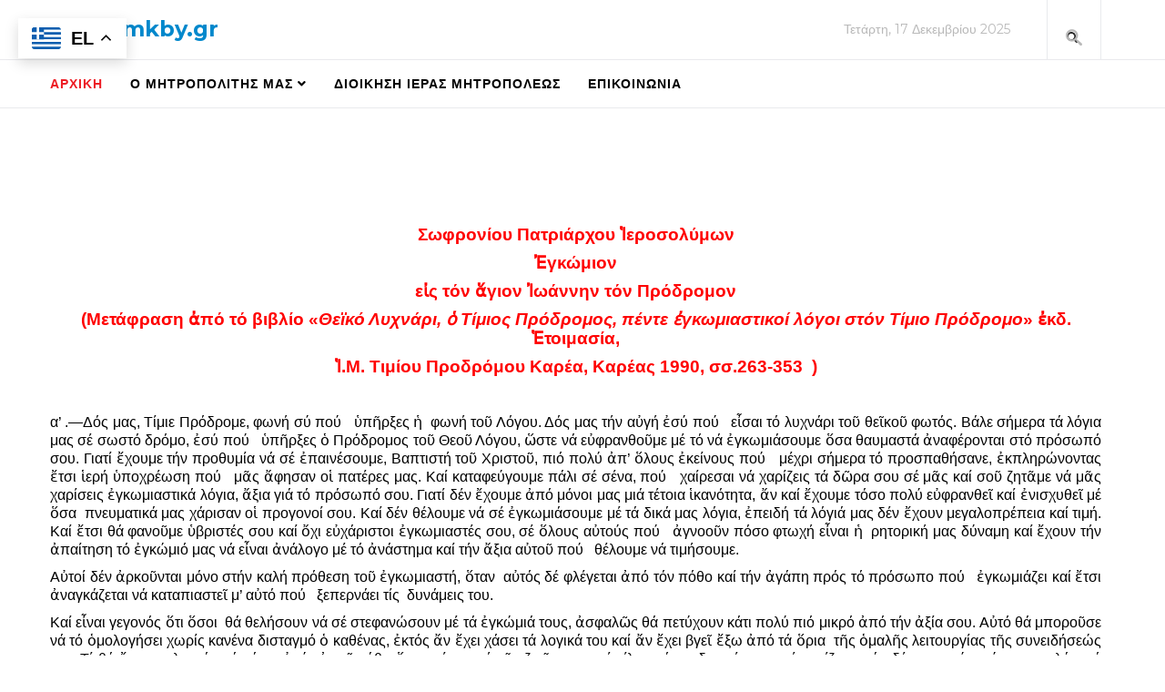

--- FILE ---
content_type: text/html; charset=utf-8
request_url: https://imkby.com/index.php/component/content/article/118-%CE%BF%CE%BC%CE%B9%CE%BB%CE%B9%CE%B1%CF%81%CE%B9%CE%BF%CE%BD/643-%CF%83%CF%89%CF%86%CF%81%CE%BF%CE%BD%CE%AF%CE%BF%CF%85-%CF%80%CE%B1%CF%84%CF%81%CE%B9%CE%AC%CF%81%CF%87%CE%BF%CF%85-%E1%BC%B1%CE%B5%CF%81%CE%BF%CF%83%CE%BF%CE%BB%CF%8D%CE%BC%CF%89%CE%BD-%20%E1%BC%90%CE%B3%CE%BA%CF%8E%CE%BC%CE%B9%CE%BF%CE%BD%20-%CE%B5%E1%BC%B0%CF%82-%CF%84%CF%8C%CE%BD-%E1%BC%85%CE%B3%CE%B9%CE%BF%CE%BD-%E1%BC%B0%CF%89%CE%AC%CE%BD%CE%BD%CE%B7%CE%BD-%CF%84%CF%8C%CE%BD-%CF%80%CF%81%CF%8C%CE%B4%CF%81%CE%BF%CE%BC%CE%BF%CE%BD
body_size: 53505
content:
<!DOCTYPE html>
<html xmlns="http://www.w3.org/1999/xhtml" xml:lang="el-gr" lang="el-gr" dir="ltr">
<head>
    <meta http-equiv="X-UA-Compatible" content="IE=edge">
    <meta name="viewport" content="width=device-width, initial-scale=1">
    
    <base href="https://imkby.com/index.php/component/content/article/118-%CE%BF%CE%BC%CE%B9%CE%BB%CE%B9%CE%B1%CF%81%CE%B9%CE%BF%CE%BD/643-%CF%83%CF%89%CF%86%CF%81%CE%BF%CE%BD%CE%AF%CE%BF%CF%85-%CF%80%CE%B1%CF%84%CF%81%CE%B9%CE%AC%CF%81%CF%87%CE%BF%CF%85-%E1%BC%B1%CE%B5%CF%81%CE%BF%CF%83%CE%BF%CE%BB%CF%8D%CE%BC%CF%89%CE%BD-%20%E1%BC%90%CE%B3%CE%BA%CF%8E%CE%BC%CE%B9%CE%BF%CE%BD%20-%CE%B5%E1%BC%B0%CF%82-%CF%84%CF%8C%CE%BD-%E1%BC%85%CE%B3%CE%B9%CE%BF%CE%BD-%E1%BC%B0%CF%89%CE%AC%CE%BD%CE%BD%CE%B7%CE%BD-%CF%84%CF%8C%CE%BD-%CF%80%CF%81%CF%8C%CE%B4%CF%81%CE%BF%CE%BC%CE%BF%CE%BD" />
	<meta http-equiv="content-type" content="text/html; charset=utf-8" />
	<meta name="keywords" content="ΙΕΡΑ ΜΗΤΡΟΠΟΛΗ ΚΑΙΣΑΡΙΑΝΗΣ ΒΥΡΩΝΟΣ ΚΑΙ ΥΜΗΤΤΟΥ " />
	<meta name="author" content="Super User" />
	<meta name="description" content="ΙΕΡΑ ΜΗΤΡΟΠΟΛΗ ΚΑΙΣΑΡΙΑΝΗΣ ΒΥΡΩΝΟΣ ΚΑΙ ΥΜΗΤΤΟΥ " />
	<meta name="generator" content="Joomla! - Open Source Content Management" />
	<title>ΙΕΡΑ ΜΗΤΡΟΠΟΛΙΣ ΚΑΙΣΑΡΙΑΝΗΣ ΒΥΡΩΝΟΣ ΚΑΙ ΥΜΗΤΤΟΥ - ΙΕΡΑ ΜΗΤΡΟΠΟΛΙΣ ΚΑΙΣΑΡΙΑΝΗΣ ΒΥΡΩΝΟΣ ΚΑΙ ΥΜΗΤΤΟΥ</title>
	<link href="/templates/shaper_newedge/images/favicon.ico" rel="shortcut icon" type="image/vnd.microsoft.icon" />
	<link href="https://imkby.com/index.php/component/search/?id=643:σωφρονίου-πατριάρχου-ἱεροσολύμων-%20ἐγκώμιον%20-εἰς-τόν-ἅγιον-ἰωάννην-τόν-πρόδρομον&amp;format=opensearch" rel="search" title="Αναζήτηση ΙΕΡΑ ΜΗΤΡΟΠΟΛΙΣ ΚΑΙΣΑΡΙΑΝΗΣ ΒΥΡΩΝΟΣ ΚΑΙ ΥΜΗΤΤΟΥ" type="application/opensearchdescription+xml" />
	<link href="/plugins/content/pdf_embed/assets/css/style.css" rel="stylesheet" type="text/css" />
	<link href="/plugins/system/jce/css/content.css?aa754b1f19c7df490be4b958cf085e7c" rel="stylesheet" type="text/css" />
	<link href="//fonts.googleapis.com/css?family=Montserrat:regular,700&amp;subset=latin" rel="stylesheet" type="text/css" />
	<link href="/templates/shaper_newedge/css/bootstrap.min.css" rel="stylesheet" type="text/css" />
	<link href="/templates/shaper_newedge/css/font-awesome.min.css" rel="stylesheet" type="text/css" />
	<link href="/templates/shaper_newedge/css/nanoscroller.css" rel="stylesheet" type="text/css" />
	<link href="/templates/shaper_newedge/css/legacy.css" rel="stylesheet" type="text/css" />
	<link href="/templates/shaper_newedge/css/template.css" rel="stylesheet" type="text/css" />
	<link href="/templates/shaper_newedge/css/presets/preset1.css" rel="stylesheet" type="text/css" class="preset" />
	<link href="/templates/shaper_newedge/css/frontend-edit.css" rel="stylesheet" type="text/css" />
	<link href="/media/jui/css/bootstrap.min.css?10725b08574f32922f8db8c8c86fcae8" rel="stylesheet" type="text/css" />
	<link href="/media/jui/css/bootstrap-responsive.min.css?10725b08574f32922f8db8c8c86fcae8" rel="stylesheet" type="text/css" />
	<link href="/media/jui/css/bootstrap-extended.css?10725b08574f32922f8db8c8c86fcae8" rel="stylesheet" type="text/css" />
	<link href="/plugins/system/cookiespolicynotificationbar/assets/css/cpnb-style.min.css" rel="stylesheet" type="text/css" />
	<link href="/plugins/system/cookiespolicynotificationbar/assets/css/balloon.min.css" rel="stylesheet" type="text/css" />
	<style type="text/css">
body{font-family:Montserrat, sans-serif; font-size:14px; font-weight:normal; }h1{font-family:Montserrat, sans-serif; font-size:36px; font-weight:700; }h2{font-family:Montserrat, sans-serif; font-size:24px; font-weight:700; }h3{font-family:Montserrat, sans-serif; font-size:18px; font-weight:700; }h4{font-family:Montserrat, sans-serif; font-size:16px; font-weight:700; }h5{font-family:Montserrat, sans-serif; font-size:12px; font-weight:normal; }h6{font-family:Montserrat, sans-serif; font-weight:normal; }@media (min-width: 1400px) {
.container {
max-width: 1140px;
}
}#sp-main-menu{ color:#b9b9b9; }#sp-bottom{ background-color:#262424;color:#ffffff;margin:40px 0 -50px 0; }div.gpt_float_switcher .gt-selected,div.gpt_float_switcher,div.gpt_options{background-color:#ffffff}div.gpt_float_switcher,div.gpt_float_switcher div.gt-selected div.gpt-current-lang,div.gpt_float_switcher, div.gpt_float_switcher div.gpt_options a{color:#000000;font-size: 20px}div.gpt_float_switcher{border-radius:0px}div.gpt_float_switcher img,svg.svg-inline--fa{box-sizing:border-box;width:32px}.toast,.toast-container{box-sizing:border-box;--bs-toast-zindex:1090;max-width:100%}.toast,.toast-header{background-clip:padding-box}.toast{--bs-toast-padding-x:.75rem;--bs-toast-padding-y:.5rem;--bs-toast-spacing:1.5rem;--bs-toast-max-width:350px;--bs-toast-font-size:.875rem;--bs-toast-color: ;--bs-toast-bg:rgba(var(--bs-body-bg-rgb), .85);--bs-toast-border-width:1px;--bs-toast-border-color:#0000002d;--bs-toast-border-radius:.375rem;--bs-toast-box-shadow:0 .5rem 1rem #00000026;--bs-toast-header-color:#212529bf;--bs-toast-header-bg:rgba(var(--bs-body-bg-rgb), .85);--bs-toast-header-border-color:var(--bs-border-color-translucent);width:var(--bs-toast-max-width);font-size:var(--bs-toast-font-size);color:var(--bs-toast-color);pointer-events:auto;background-color:var(--bs-toast-bg);border:var(--bs-toast-border-width) solid var(--bs-toast-border-color);box-shadow:var(--bs-toast-box-shadow);border-radius:var(--bs-toast-border-radius)}.toast.showing{opacity:0}.toast:not(.show){display:none}.toast-container{z-index:var(--bs-toast-zindex);pointer-events:none;width:max-content;position:absolute}.toast-container>:not(:last-child){margin-bottom:var(--bs-toast-spacing)}.toast-header{padding:var(--bs-toast-padding-y) var(--bs-toast-padding-x);color:var(--bs-toast-header-color);background-color:var(--bs-toast-header-bg);border-bottom:var(--bs-toast-border-width) solid var(--bs-toast-header-border-color);border-top-left-radius:calc(var(--bs-toast-border-radius) - var(--bs-toast-border-width));border-top-right-radius:calc(var(--bs-toast-border-radius) - var(--bs-toast-border-width));align-items:center;display:flex}.toast-header .btn-close{margin-right:calc(-.5 * var(--bs-toast-padding-x));margin-left:var(--bs-toast-padding-x)}.toast-body{padding:var(--bs-toast-padding-x);word-wrap:break-word}div.toast-header strong.me-auto{margin-right:auto}button.btn-close{box-sizing:content-box;color:#000;background:url("data:image/svg+xml,%3csvg xmlns='http://www.w3.org/2000/svg' viewBox='0 0 16 16' fill='%23000'%3e%3cpath d='M.293.293a1 1 0 0 1 1.414 0L8 6.586 14.293.293a1 1 0 1 1 1.414 1.414L9.414 8l6.293 6.293a1 1 0 0 1-1.414 1.414L8 9.414l-6.293 6.293a1 1 0 0 1-1.414-1.414L6.586 8 .293 1.707a1 1 0 0 1 0-1.414z'/%3e%3c/svg%3e") center/1em auto no-repeat !important;opacity:.75;border:0;border-radius:.375rem;width:1em;height:1em;padding:.25em}button.btn-close:hover,button.btn-close:active{color:#000 !important;background-position:center !important;background-color:transparent !important;outline:none !important;box-shadow: none}

/* BEGIN: Cookies Policy Notification Bar - J! system plugin (Powered by: Web357.com) */
.cpnb-outer { border-color: rgba(32, 34, 38, 1); }
.cpnb-outer.cpnb-div-position-top { border-bottom-width: 1px; }
.cpnb-outer.cpnb-div-position-bottom { border-top-width: 1px; }
.cpnb-outer.cpnb-div-position-top-left, .cpnb-outer.cpnb-div-position-top-right, .cpnb-outer.cpnb-div-position-bottom-left, .cpnb-outer.cpnb-div-position-bottom-right { border-width: 1px; }
.cpnb-message { color: #f1f1f3; }
.cpnb-message a { color: #ffffff }
.cpnb-button, .cpnb-button-ok, .cpnb-m-enableAllButton { -webkit-border-radius: 4px; -moz-border-radius: 4px; border-radius: 4px; font-size: 12px; color: #ffffff; background-color: rgba(59, 137, 199, 1); }
.cpnb-button:hover, .cpnb-button:focus, .cpnb-button-ok:hover, .cpnb-button-ok:focus, .cpnb-m-enableAllButton:hover, .cpnb-m-enableAllButton:focus { color: #ffffff; background-color: rgba(49, 118, 175, 1); }
.cpnb-button-decline, .cpnb-button-delete, .cpnb-button-decline-modal, .cpnb-m-DeclineAllButton { color: #ffffff; background-color: rgba(119, 31, 31, 1); }
.cpnb-button-decline:hover, .cpnb-button-decline:focus, .cpnb-button-delete:hover, .cpnb-button-delete:focus, .cpnb-button-decline-modal:hover, .cpnb-button-decline-modal:focus, .cpnb-m-DeclineAllButton:hover, .cpnb-m-DeclineAllButton:focus { color: #ffffff; background-color: rgba(175, 38, 20, 1); }
.cpnb-button-cancel, .cpnb-button-reload, .cpnb-button-cancel-modal { color: #ffffff; background-color: rgba(90, 90, 90, 1); }
.cpnb-button-cancel:hover, .cpnb-button-cancel:focus, .cpnb-button-reload:hover, .cpnb-button-reload:focus, .cpnb-button-cancel-modal:hover, .cpnb-button-cancel-modal:focus { color: #ffffff; background-color: rgba(54, 54, 54, 1); }
.cpnb-button-settings, .cpnb-button-settings-modal { color: #ffffff; background-color: rgba(90, 90, 90, 1); }
.cpnb-button-settings:hover, .cpnb-button-settings:focus, .cpnb-button-settings-modal:hover, .cpnb-button-settings-modal:focus { color: #ffffff; background-color: rgba(54, 54, 54, 1); }
.cpnb-button-more-default, .cpnb-button-more-modal { color: #ffffff; background-color: rgba(123, 138, 139, 1); }
.cpnb-button-more-default:hover, .cpnb-button-more-modal:hover, .cpnb-button-more-default:focus, .cpnb-button-more-modal:focus { color: #ffffff; background-color: rgba(105, 118, 119, 1); }
.cpnb-m-SaveChangesButton { color: #ffffff; background-color: rgba(133, 199, 136, 1); }
.cpnb-m-SaveChangesButton:hover, .cpnb-m-SaveChangesButton:focus { color: #ffffff; background-color: rgba(96, 153, 100, 1); }
@media only screen and (max-width: 600px) {
.cpnb-left-menu-toggle::after, .cpnb-left-menu-toggle-button {
content: "Categories";
}
}
/* END: Cookies Policy Notification Bar - J! system plugin (Powered by: Web357.com) */

	</style>
	<script src="/media/jui/js/jquery.min.js?10725b08574f32922f8db8c8c86fcae8" type="text/javascript"></script>
	<script src="/media/jui/js/jquery-noconflict.js?10725b08574f32922f8db8c8c86fcae8" type="text/javascript"></script>
	<script src="/media/jui/js/jquery-migrate.min.js?10725b08574f32922f8db8c8c86fcae8" type="text/javascript"></script>
	<script src="/templates/shaper_newedge/js/jquery.prettySocial.min.js" type="text/javascript"></script>
	<script src="/media/system/js/caption.js?10725b08574f32922f8db8c8c86fcae8" type="text/javascript"></script>
	<script src="/templates/shaper_newedge/js/bootstrap.min.js" type="text/javascript"></script>
	<script src="/templates/shaper_newedge/js/jquery.sticky.js" type="text/javascript"></script>
	<script src="/templates/shaper_newedge/js/main.js" type="text/javascript"></script>
	<script src="/templates/shaper_newedge/js/matchheight.js" type="text/javascript"></script>
	<script src="/templates/shaper_newedge/js/frontend-edit.js" type="text/javascript"></script>
	<script src="https://imkby.com/media/mod_gptranslate/js/responsivevoice.js" defer="defer" type="text/javascript"></script>
	<script src="https://imkby.com/media/mod_gptranslate/js/jsonrepair/index.js" type="module"></script>
	<script src="https://imkby.com/media/mod_gptranslate/js/gptranslate.js" data-gt-orig-url="/index.php/component/content/article/118-%CE%BF%CE%BC%CE%B9%CE%BB%CE%B9%CE%B1%CF%81%CE%B9%CE%BF%CE%BD/643-%CF%83%CF%89%CF%86%CF%81%CE%BF%CE%BD%CE%AF%CE%BF%CF%85-%CF%80%CE%B1%CF%84%CF%81%CE%B9%CE%AC%CF%81%CF%87%CE%BF%CF%85-%E1%BC%B1%CE%B5%CF%81%CE%BF%CF%83%CE%BF%CE%BB%CF%8D%CE%BC%CF%89%CE%BD-%20%E1%BC%90%CE%B3%CE%BA%CF%8E%CE%BC%CE%B9%CE%BF%CE%BD%20-%CE%B5%E1%BC%B0%CF%82-%CF%84%CF%8C%CE%BD-%E1%BC%85%CE%B3%CE%B9%CE%BF%CE%BD-%E1%BC%B0%CF%89%CE%AC%CE%BD%CE%BD%CE%B7%CE%BD-%CF%84%CF%8C%CE%BD-%CF%80%CF%81%CF%8C%CE%B4%CF%81%CE%BF%CE%BC%CE%BF%CE%BD" data-gt-orig-domain="imkby.com" data-gt-widget-id="969" type="module"></script>
	<script src="/plugins/system/cookiespolicynotificationbar/assets/js/cookies-policy-notification-bar.min.js" type="text/javascript"></script>
	<script type="text/javascript">
jQuery(function($){ initTooltips(); $("body").on("subform-row-add", initTooltips); function initTooltips (event, container) { container = container || document;$(container).find(".hasTooltip").tooltip({"html": true,"container": "body"});} });jQuery(window).on('load',  function() {
				new JCaption('img.caption');
			});var gptServerSideLink = "https://imkby.com/index.php?option=com_ajax&plugin=gptranslate&format=json";var gptLiveSite = "https://imkby.com/";var gptMaxTranslationsPerRequest = 100;var maxCharactersPerRequest = 2048;var gptRewriteLanguageUrl = 0;var gptRewriteDefaultLanguageUrl = 0;var gptTranslateMetadata = 0;var gptSetHtmlLang = 0;var gptAddCanonical = 0;var gptAddAlternate = 0;var gptSubfolderInstallation = 0;var gptChatgptGtranslateRequestDelay = 0;var chatgptApiKey = "c2stcHJvai1md3ZZZGZ6NWhuMGZPaTQyTHd5WVQzQmxia0ZKR3N6QWJIUTZKWXFVdVBQUDEydG4=";var chatgptApiModel = "gpt-3.5-turbo";var chatgptRequestMessage = "Compile this JSON object key-value pairs adding the translation into '{{target}}' language to the empty value from the original '{{source}}' language of the key and return me only a parsable JSON object without any surrounding characters, preserve and return in the JSON object the key in the original '{{source}}' language within double quotes: '{{translations}}'. Pay attention to not skip any key and translate all keys.";var chatgptRequestConversationMode = "user";var chatgptEnableReader = 0;var chatgptResponsivevoiceLanguageGender = "auto";var chatgptResponsivevoiceApiKey = "MXQg7jpJ";var chatgptChunksize = "200";var chatgptCssSelectorLeafnodesExcluded = "a.nturl";var chatgptWordsLeafnodesExcluded = "";var chatgptMainpageSelector = "*[name*=main], *[class*=main], *[id*=main], *[id*=container], *[class*=container]";var chatgptElementsToExcludeCustom = "";var chatgptPopupFontsize = 20;var gptAudioVolume = 100;var gptVoiceSpeed = "normal";var gTranslateEngine = 0;var svgIconArrow = '<svg xmlns="http://www.w3.org/2000/svg" width="16" height="16" viewBox="0 0 285 285"><path d="M282 76.5l-14.2-14.3a9 9 0 0 0-13.1 0L142.5 174.4 30.3 62.2a9 9 0 0 0-13.2 0L3 76.5a9 9 0 0 0 0 13.1l133 133a9 9 0 0 0 13.1 0l133-133a9 9 0 0 0 0-13z" style="fill:%23000000"/></svg>'var MOD_GPTRANSLATE_TRANSLATING="MOD_GPTRANSLATE_TRANSLATING";var MOD_GPTRANSLATE_TRANSLATING_WAIT="MOD_GPTRANSLATE_TRANSLATING_WAIT";var MOD_GPTRANSLATE_TRANSLATING_COMPLETE="MOD_GPTRANSLATE_TRANSLATING_COMPLETE";var MOD_GPTRANSLATE_READING_INPROGRESS="MOD_GPTRANSLATE_READING_INPROGRESS";var MOD_GPTRANSLATE_READING_END="MOD_GPTRANSLATE_READING_END";var MOD_GPTRANSLATE_READING_EMPTY="MOD_GPTRANSLATE_READING_EMPTY";var MOD_GPTRANSLATE_LANGUAGE_NAME_AF="MOD_GPTRANSLATE_LANGUAGE_NAME_AF";var MOD_GPTRANSLATE_LANGUAGE_NAME_SQ="MOD_GPTRANSLATE_LANGUAGE_NAME_SQ";var MOD_GPTRANSLATE_LANGUAGE_NAME_AM="MOD_GPTRANSLATE_LANGUAGE_NAME_AM";var MOD_GPTRANSLATE_LANGUAGE_NAME_AR="MOD_GPTRANSLATE_LANGUAGE_NAME_AR";var MOD_GPTRANSLATE_LANGUAGE_NAME_HY="MOD_GPTRANSLATE_LANGUAGE_NAME_HY";var MOD_GPTRANSLATE_LANGUAGE_NAME_AZ="MOD_GPTRANSLATE_LANGUAGE_NAME_AZ";var MOD_GPTRANSLATE_LANGUAGE_NAME_EU="MOD_GPTRANSLATE_LANGUAGE_NAME_EU";var MOD_GPTRANSLATE_LANGUAGE_NAME_BE="MOD_GPTRANSLATE_LANGUAGE_NAME_BE";var MOD_GPTRANSLATE_LANGUAGE_NAME_BN="MOD_GPTRANSLATE_LANGUAGE_NAME_BN";var MOD_GPTRANSLATE_LANGUAGE_NAME_BS="MOD_GPTRANSLATE_LANGUAGE_NAME_BS";var MOD_GPTRANSLATE_LANGUAGE_NAME_BG="MOD_GPTRANSLATE_LANGUAGE_NAME_BG";var MOD_GPTRANSLATE_LANGUAGE_NAME_CA="MOD_GPTRANSLATE_LANGUAGE_NAME_CA";var MOD_GPTRANSLATE_LANGUAGE_NAME_CEB="MOD_GPTRANSLATE_LANGUAGE_NAME_CEB";var MOD_GPTRANSLATE_LANGUAGE_NAME_NY="MOD_GPTRANSLATE_LANGUAGE_NAME_NY";var MOD_GPTRANSLATE_LANGUAGE_NAME_ZH_CN="MOD_GPTRANSLATE_LANGUAGE_NAME_ZH_CN";var MOD_GPTRANSLATE_LANGUAGE_NAME_ZH_TW="MOD_GPTRANSLATE_LANGUAGE_NAME_ZH_TW";var MOD_GPTRANSLATE_LANGUAGE_NAME_CO="MOD_GPTRANSLATE_LANGUAGE_NAME_CO";var MOD_GPTRANSLATE_LANGUAGE_NAME_HR="MOD_GPTRANSLATE_LANGUAGE_NAME_HR";var MOD_GPTRANSLATE_LANGUAGE_NAME_CS="MOD_GPTRANSLATE_LANGUAGE_NAME_CS";var MOD_GPTRANSLATE_LANGUAGE_NAME_DA="MOD_GPTRANSLATE_LANGUAGE_NAME_DA";var MOD_GPTRANSLATE_LANGUAGE_NAME_NL="MOD_GPTRANSLATE_LANGUAGE_NAME_NL";var MOD_GPTRANSLATE_LANGUAGE_NAME_EN="MOD_GPTRANSLATE_LANGUAGE_NAME_EN";var MOD_GPTRANSLATE_LANGUAGE_NAME_EO="MOD_GPTRANSLATE_LANGUAGE_NAME_EO";var MOD_GPTRANSLATE_LANGUAGE_NAME_ET="MOD_GPTRANSLATE_LANGUAGE_NAME_ET";var MOD_GPTRANSLATE_LANGUAGE_NAME_TL="MOD_GPTRANSLATE_LANGUAGE_NAME_TL";var MOD_GPTRANSLATE_LANGUAGE_NAME_FI="MOD_GPTRANSLATE_LANGUAGE_NAME_FI";var MOD_GPTRANSLATE_LANGUAGE_NAME_FR="MOD_GPTRANSLATE_LANGUAGE_NAME_FR";var MOD_GPTRANSLATE_LANGUAGE_NAME_FY="MOD_GPTRANSLATE_LANGUAGE_NAME_FY";var MOD_GPTRANSLATE_LANGUAGE_NAME_GL="MOD_GPTRANSLATE_LANGUAGE_NAME_GL";var MOD_GPTRANSLATE_LANGUAGE_NAME_KA="MOD_GPTRANSLATE_LANGUAGE_NAME_KA";var MOD_GPTRANSLATE_LANGUAGE_NAME_DE="MOD_GPTRANSLATE_LANGUAGE_NAME_DE";var MOD_GPTRANSLATE_LANGUAGE_NAME_EL="MOD_GPTRANSLATE_LANGUAGE_NAME_EL";var MOD_GPTRANSLATE_LANGUAGE_NAME_GU="MOD_GPTRANSLATE_LANGUAGE_NAME_GU";var MOD_GPTRANSLATE_LANGUAGE_NAME_HT="MOD_GPTRANSLATE_LANGUAGE_NAME_HT";var MOD_GPTRANSLATE_LANGUAGE_NAME_HA="MOD_GPTRANSLATE_LANGUAGE_NAME_HA";var MOD_GPTRANSLATE_LANGUAGE_NAME_HAW="MOD_GPTRANSLATE_LANGUAGE_NAME_HAW";var MOD_GPTRANSLATE_LANGUAGE_NAME_IW="MOD_GPTRANSLATE_LANGUAGE_NAME_IW";var MOD_GPTRANSLATE_LANGUAGE_NAME_HI="MOD_GPTRANSLATE_LANGUAGE_NAME_HI";var MOD_GPTRANSLATE_LANGUAGE_NAME_HMN="MOD_GPTRANSLATE_LANGUAGE_NAME_HMN";var MOD_GPTRANSLATE_LANGUAGE_NAME_HU="MOD_GPTRANSLATE_LANGUAGE_NAME_HU";var MOD_GPTRANSLATE_LANGUAGE_NAME_IS="MOD_GPTRANSLATE_LANGUAGE_NAME_IS";var MOD_GPTRANSLATE_LANGUAGE_NAME_IG="MOD_GPTRANSLATE_LANGUAGE_NAME_IG";var MOD_GPTRANSLATE_LANGUAGE_NAME_ID="MOD_GPTRANSLATE_LANGUAGE_NAME_ID";var MOD_GPTRANSLATE_LANGUAGE_NAME_GA="MOD_GPTRANSLATE_LANGUAGE_NAME_GA";var MOD_GPTRANSLATE_LANGUAGE_NAME_IT="MOD_GPTRANSLATE_LANGUAGE_NAME_IT";var MOD_GPTRANSLATE_LANGUAGE_NAME_JA="MOD_GPTRANSLATE_LANGUAGE_NAME_JA";var MOD_GPTRANSLATE_LANGUAGE_NAME_JW="MOD_GPTRANSLATE_LANGUAGE_NAME_JW";var MOD_GPTRANSLATE_LANGUAGE_NAME_KN="MOD_GPTRANSLATE_LANGUAGE_NAME_KN";var MOD_GPTRANSLATE_LANGUAGE_NAME_KK="MOD_GPTRANSLATE_LANGUAGE_NAME_KK";var MOD_GPTRANSLATE_LANGUAGE_NAME_KM="MOD_GPTRANSLATE_LANGUAGE_NAME_KM";var MOD_GPTRANSLATE_LANGUAGE_NAME_KO="MOD_GPTRANSLATE_LANGUAGE_NAME_KO";var MOD_GPTRANSLATE_LANGUAGE_NAME_KU="MOD_GPTRANSLATE_LANGUAGE_NAME_KU";var MOD_GPTRANSLATE_LANGUAGE_NAME_KY="MOD_GPTRANSLATE_LANGUAGE_NAME_KY";var MOD_GPTRANSLATE_LANGUAGE_NAME_LO="MOD_GPTRANSLATE_LANGUAGE_NAME_LO";var MOD_GPTRANSLATE_LANGUAGE_NAME_LA="MOD_GPTRANSLATE_LANGUAGE_NAME_LA";var MOD_GPTRANSLATE_LANGUAGE_NAME_LV="MOD_GPTRANSLATE_LANGUAGE_NAME_LV";var MOD_GPTRANSLATE_LANGUAGE_NAME_LT="MOD_GPTRANSLATE_LANGUAGE_NAME_LT";var MOD_GPTRANSLATE_LANGUAGE_NAME_LB="MOD_GPTRANSLATE_LANGUAGE_NAME_LB";var MOD_GPTRANSLATE_LANGUAGE_NAME_MK="MOD_GPTRANSLATE_LANGUAGE_NAME_MK";var MOD_GPTRANSLATE_LANGUAGE_NAME_MG="MOD_GPTRANSLATE_LANGUAGE_NAME_MG";var MOD_GPTRANSLATE_LANGUAGE_NAME_MS="MOD_GPTRANSLATE_LANGUAGE_NAME_MS";var MOD_GPTRANSLATE_LANGUAGE_NAME_ML="MOD_GPTRANSLATE_LANGUAGE_NAME_ML";var MOD_GPTRANSLATE_LANGUAGE_NAME_MT="MOD_GPTRANSLATE_LANGUAGE_NAME_MT";var MOD_GPTRANSLATE_LANGUAGE_NAME_MI="MOD_GPTRANSLATE_LANGUAGE_NAME_MI";var MOD_GPTRANSLATE_LANGUAGE_NAME_MR="MOD_GPTRANSLATE_LANGUAGE_NAME_MR";var MOD_GPTRANSLATE_LANGUAGE_NAME_MN="MOD_GPTRANSLATE_LANGUAGE_NAME_MN";var MOD_GPTRANSLATE_LANGUAGE_NAME_MY="MOD_GPTRANSLATE_LANGUAGE_NAME_MY";var MOD_GPTRANSLATE_LANGUAGE_NAME_NE="MOD_GPTRANSLATE_LANGUAGE_NAME_NE";var MOD_GPTRANSLATE_LANGUAGE_NAME_NO="MOD_GPTRANSLATE_LANGUAGE_NAME_NO";var MOD_GPTRANSLATE_LANGUAGE_NAME_PS="MOD_GPTRANSLATE_LANGUAGE_NAME_PS";var MOD_GPTRANSLATE_LANGUAGE_NAME_FA="MOD_GPTRANSLATE_LANGUAGE_NAME_FA";var MOD_GPTRANSLATE_LANGUAGE_NAME_PL="MOD_GPTRANSLATE_LANGUAGE_NAME_PL";var MOD_GPTRANSLATE_LANGUAGE_NAME_PT="MOD_GPTRANSLATE_LANGUAGE_NAME_PT";var MOD_GPTRANSLATE_LANGUAGE_NAME_PA="MOD_GPTRANSLATE_LANGUAGE_NAME_PA";var MOD_GPTRANSLATE_LANGUAGE_NAME_RO="MOD_GPTRANSLATE_LANGUAGE_NAME_RO";var MOD_GPTRANSLATE_LANGUAGE_NAME_RU="MOD_GPTRANSLATE_LANGUAGE_NAME_RU";var MOD_GPTRANSLATE_LANGUAGE_NAME_SM="MOD_GPTRANSLATE_LANGUAGE_NAME_SM";var MOD_GPTRANSLATE_LANGUAGE_NAME_GD="MOD_GPTRANSLATE_LANGUAGE_NAME_GD";var MOD_GPTRANSLATE_LANGUAGE_NAME_SR="MOD_GPTRANSLATE_LANGUAGE_NAME_SR";var MOD_GPTRANSLATE_LANGUAGE_NAME_ST="MOD_GPTRANSLATE_LANGUAGE_NAME_ST";var MOD_GPTRANSLATE_LANGUAGE_NAME_SN="MOD_GPTRANSLATE_LANGUAGE_NAME_SN";var MOD_GPTRANSLATE_LANGUAGE_NAME_SD="MOD_GPTRANSLATE_LANGUAGE_NAME_SD";var MOD_GPTRANSLATE_LANGUAGE_NAME_SI="MOD_GPTRANSLATE_LANGUAGE_NAME_SI";var MOD_GPTRANSLATE_LANGUAGE_NAME_SK="MOD_GPTRANSLATE_LANGUAGE_NAME_SK";var MOD_GPTRANSLATE_LANGUAGE_NAME_SL="MOD_GPTRANSLATE_LANGUAGE_NAME_SL";var MOD_GPTRANSLATE_LANGUAGE_NAME_SO="MOD_GPTRANSLATE_LANGUAGE_NAME_SO";var MOD_GPTRANSLATE_LANGUAGE_NAME_ES="MOD_GPTRANSLATE_LANGUAGE_NAME_ES";var MOD_GPTRANSLATE_LANGUAGE_NAME_SU="MOD_GPTRANSLATE_LANGUAGE_NAME_SU";var MOD_GPTRANSLATE_LANGUAGE_NAME_SW="MOD_GPTRANSLATE_LANGUAGE_NAME_SW";var MOD_GPTRANSLATE_LANGUAGE_NAME_SV="MOD_GPTRANSLATE_LANGUAGE_NAME_SV";var MOD_GPTRANSLATE_LANGUAGE_NAME_TG="MOD_GPTRANSLATE_LANGUAGE_NAME_TG";var MOD_GPTRANSLATE_LANGUAGE_NAME_TA="MOD_GPTRANSLATE_LANGUAGE_NAME_TA";var MOD_GPTRANSLATE_LANGUAGE_NAME_TE="MOD_GPTRANSLATE_LANGUAGE_NAME_TE";var MOD_GPTRANSLATE_LANGUAGE_NAME_TH="MOD_GPTRANSLATE_LANGUAGE_NAME_TH";var MOD_GPTRANSLATE_LANGUAGE_NAME_TR="MOD_GPTRANSLATE_LANGUAGE_NAME_TR";var MOD_GPTRANSLATE_LANGUAGE_NAME_UK="MOD_GPTRANSLATE_LANGUAGE_NAME_UK";var MOD_GPTRANSLATE_LANGUAGE_NAME_UR="MOD_GPTRANSLATE_LANGUAGE_NAME_UR";var MOD_GPTRANSLATE_LANGUAGE_NAME_UZ="MOD_GPTRANSLATE_LANGUAGE_NAME_UZ";var MOD_GPTRANSLATE_LANGUAGE_NAME_VI="MOD_GPTRANSLATE_LANGUAGE_NAME_VI";var MOD_GPTRANSLATE_LANGUAGE_NAME_CY="MOD_GPTRANSLATE_LANGUAGE_NAME_CY";var MOD_GPTRANSLATE_LANGUAGE_NAME_XH="MOD_GPTRANSLATE_LANGUAGE_NAME_XH";var MOD_GPTRANSLATE_LANGUAGE_NAME_YI="MOD_GPTRANSLATE_LANGUAGE_NAME_YI";var MOD_GPTRANSLATE_LANGUAGE_NAME_YO="MOD_GPTRANSLATE_LANGUAGE_NAME_YO";var MOD_GPTRANSLATE_LANGUAGE_NAME_ZU="MOD_GPTRANSLATE_LANGUAGE_NAME_ZU";window.gptranslateSettings = window.gptranslateSettings || {};window.gptranslateSettings['969'] = {"default_language":"el","languages":["af","sq","am","ar","hy","az","eu","be","bn","bs","bg","ca","ceb","ny","zh-CN","zh-TW","co","hr","cs","da","nl","en","eo","et","tl","fi","fr","fy","gl","ka","de","el","gu","ht","ha","haw","iw","hi","hmn","hu","is","ig","id","ga","it","ja","jw","kn","kk","km","ko","ku","ky","lo","la","lv","lt","lb","mk","mg","ms","ml","mt","mi","mr","mn","my","ne","no","ps","fa","pl","pt","pa","ro","ru","sm","gd","sr","st","sn","sd","si","sk","sl","so","es","su","sw","sv","tg","ta","te","th","tr","uk","ur","uz","vi","cy","xh","yi","yo","zu"],"wrapper_selector":"#gpt-wrapper-969","float_switcher_open_direction":"top","detect_browser_language":"0","detect_current_language":"1","detect_default_language":"1","autotranslate_detected_language":"0","widget_text_color":"#000000","show_language_titles":"1","enable_dropdown":"1","equal_widths":"0","reader_button_position":"top","custom_css":"","alt_flags":[],"switcher_horizontal_position":"left","switcher_vertical_position":"top","flags_location":"https:\/\/imkby.com\/media\/mod_gptranslate\/flags\/","flag_loading":"local","flag_style":"2d","widget_max_height":"260"};

// BEGIN: Cookies Policy Notification Bar - J! system plugin (Powered by: Web357.com)
var cpnb_config = {"w357_joomla_caching":"0","w357_position":"bottom","w357_hide_after_time":"yes","w357_duration":"60","w357_animate_duration":"1000","w357_limit":"0","w357_message":"Η ιστοσελίδα μας χρησιμοποιεί cookies για τη μέτρηση της επισκεψιμότητάς της και τη βελτίωση της περιήγησής σας. Πατώντας «OK» αποδέχεστε τη χρήση αυτών των cookies κατά την περιήγησή σας στην ιστοσελίδα μας.","w357_display_ok_btn":"1","w357_buttonText":"OK","w357_display_decline_btn":"1","w357_buttonDeclineText":"Απόρριψη","w357_display_cancel_btn":"0","w357_buttonCancelText":"Cancel","w357_display_settings_btn":"1","w357_buttonSettingsText":"Ρυθμίσεις","w357_buttonMoreText":"Περισσότερα","w357_buttonMoreLink":"","w357_display_more_info_btn":"1","w357_fontColor":"#f1f1f3","w357_linkColor":"#ffffff","w357_fontSize":"12px","w357_backgroundColor":"rgba(50, 58, 69, 1)","w357_borderWidth":"1","w357_body_cover":"1","w357_overlay_state":"0","w357_overlay_color":"rgba(10, 10, 10, 0.3)","w357_height":"auto","w357_cookie_name":"cookiesDirective","w357_link_target":"_self","w357_popup_width":"800","w357_popup_height":"600","w357_customText":"\u003Ch1\u003EΠολιτική Cookies\u003C\/h1\u003E\r\n\u003Chr \/\u003E\r\n\u003Ch3\u003EΓενική Χρήση\u003C\/h3\u003E\r\n\u003Cp\u003EΧρησιμοποιούμε cookies, εικονοστοιχεία παρακολούθησης και σχετιζόμενες τεχνολογίες στην ιστοσελίδα. Τα cookies είναι μικρά αρχεία κειμένου με πληροφορίες, τα οποία αποθηκεύει ένας ιστότοπος στον υπολογιστή σας ή στην κινητή σας συσκευή. Το site μας χρησιμοποιεί cookies πρώτου μέρους και τρίτων μερών για μια ποικιλία σκοπών, συμπεριλαμβανομένης της βελτιωμένης λειτουργικότητας του site και της εξατομίκευσης της εμπειρίας περιήγησης. Επίσης, τα cookies μπορεί να χρησιμοποιηθούν για να καταγράψουν πώς χρησιμοποιείτε το site ώστε να σας επιτρέπουν να βλέπετε στοχευμένες διαφημίσεις σύμφωνα με τα ενδιαφέροντά σας.\u003C\/p\u003E\r\n\u003Ch3\u003EΤρίτα Μέρη\u003C\/h3\u003E\r\n\u003Cp\u003EΗ ιστοσελίδα εφαρμόζει τη χρήση ποικίλων υπηρεσιών τρίτων μερών. Μέσω της χρήσης του site, αυτές οι υπηρεσίες μπορεί να τοποθετήσουν ανώνυμα cookies στο πρόγραμμα περιήγησης του επισκέπτη και να στείλουν τα δικά τους cookies στο φάκελο του επισκέπτη. Μερικές από αυτές τις υπηρεσίες περιλαμβάνουν αλλά δεν περιορίζονται σε: Google, Facebook, Twitter, Adroll, MailChimp, Sucuri, Intercom και άλλα κοινωνικά δίκτυα, διαφημιστικές εταιρείες, τείχη προστασίας, εταιρείες ανάλυσης δεδομένων, παρόχους υπηρεσιών διαδικτύου. Αυτές οι υπηρεσίες μπορεί, επίσης, να συγκεντρώνουν και να χρησιμοποιούν ανώνυμα αναγνωριστικά, όπως Διεύθυνση Διαδικτυακού Πρωτοκόλλου, Κεφαλίδα Παραπομπής http, Μοναδικό Αναγνωριστικό Συσκευής και άλλες μη-προσωπικού χαρακτήρα ανιχνεύσιμες πληροφορίες και αρχεία καταγραφής διακομιστών.\u003C\/p\u003E\r\n\u003Chr \/\u003E","w357_more_info_btn_type":"custom_text","w357_blockCookies":"1","w357_autoAcceptAfterScrolling":"0","w357_numOfScrolledPixelsBeforeAutoAccept":"300","w357_reloadPageAfterAccept":"0","w357_enableConfirmationAlerts":"0","w357_enableConfirmationAlertsForAcceptBtn":0,"w357_enableConfirmationAlertsForDeclineBtn":0,"w357_enableConfirmationAlertsForDeleteBtn":0,"w357_confirm_allow_msg":"Performing this action will enable all cookies set by this website. Are you sure that you want to enable all cookies on this website?","w357_confirm_delete_msg":"Performing this action will remove all cookies set by this website. Are you sure that you want to disable and delete all cookies from your browser?","w357_show_in_iframes":"0","w357_shortcode_is_enabled_on_this_page":0,"w357_base_url":"https:\/\/imkby.com\/","w357_current_url":"https:\/\/imkby.com\/index.php\/component\/content\/article\/118-%CE%BF%CE%BC%CE%B9%CE%BB%CE%B9%CE%B1%CF%81%CE%B9%CE%BF%CE%BD\/643-%CF%83%CF%89%CF%86%CF%81%CE%BF%CE%BD%CE%AF%CE%BF%CF%85-%CF%80%CE%B1%CF%84%CF%81%CE%B9%CE%AC%CF%81%CF%87%CE%BF%CF%85-%E1%BC%B1%CE%B5%CF%81%CE%BF%CF%83%CE%BF%CE%BB%CF%8D%CE%BC%CF%89%CE%BD-%20%E1%BC%90%CE%B3%CE%BA%CF%8E%CE%BC%CE%B9%CE%BF%CE%BD%20-%CE%B5%E1%BC%B0%CF%82-%CF%84%CF%8C%CE%BD-%E1%BC%85%CE%B3%CE%B9%CE%BF%CE%BD-%E1%BC%B0%CF%89%CE%AC%CE%BD%CE%BD%CE%B7%CE%BD-%CF%84%CF%8C%CE%BD-%CF%80%CF%81%CF%8C%CE%B4%CF%81%CE%BF%CE%BC%CE%BF%CE%BD","w357_always_display":"0","w357_show_notification_bar":true,"w357_expiration_cookieSettings":"365","w357_expiration_cookieAccept":"365","w357_expiration_cookieDecline":"180","w357_expiration_cookieCancel":"3","w357_accept_button_class_notification_bar":"cpnb-accept-btn","w357_decline_button_class_notification_bar":"cpnb-decline-btn","w357_cancel_button_class_notification_bar":"cpnb-cancel-btn","w357_settings_button_class_notification_bar":"cpnb-settings-btn","w357_moreinfo_button_class_notification_bar":"cpnb-moreinfo-btn","w357_accept_button_class_notification_bar_modal_window":"cpnb-accept-btn-m","w357_decline_button_class_notification_bar_modal_window":"cpnb-decline-btn-m","w357_save_button_class_notification_bar_modal_window":"cpnb-save-btn-m","w357_buttons_ordering":"[\u0022ok\u0022,\u0022decline\u0022,\u0022cancel\u0022,\u0022settings\u0022,\u0022moreinfo\u0022]"};
// END: Cookies Policy Notification Bar - J! system plugin (Powered by: Web357.com)


// BEGIN: Cookies Policy Notification Bar - J! system plugin (Powered by: Web357.com)
var cpnb_cookiesCategories = {"cookie_categories_group0":{"cookie_category_id":"required-cookies","cookie_category_name":"Απαραίτητα Cookies","cookie_category_description":"Τα απαραίτητα ή λειτουργικά cookies σχετίζονται με τη λειτουργικότητα της ιστοσελίδας και μας βοηθούν να βελτιώσουμε τις υπηρεσίες που σας προσφέρουμε, για παράδειγμα επιτρέποντάς σας τη μεταφορά πληροφοριών μεταξύ των διαφόρων σελίδων του διαδικτύου ώστε να μην εισάγετε πληροφορίες πολλές φορές ή αναγνωρίζοντας τις προτιμήσεις σας όταν επιστρέφετε στην ιστοσελίδα.","cookie_category_checked_by_default":"2","cookie_category_status":"1"},"cookie_categories_group1":{"cookie_category_id":"analytical-cookies","cookie_category_name":"Αναλυτικά Cookies","cookie_category_description":"Τα αναλυτικά cookies μας επιτρέπουν να αναγνωρίζουμε και να μετράμε τον αριθμό των επισκεπτών στο site, να βλέπουμε πόσοι επισκέπτες μετακινούνται στο site όταν το χρησιμοποιούν και να καταγράφουμε το περιεχόμενο, για το οποίο ενδιαφέρονται οι χρήστες. Αυτό μας βοηθά να διαπιστώσουμε τη συχνότητα των επισκέψεων σε συγκεκριμένες σελίδες και διαφημίσεις, προσδιορίζοντας τις πιο δημοφιλείς. Με τον τρόπο αυτό μπορούμε να βελτιώσουμε τις υπηρεσίες που προσφέρουμε και να βεβαιωθούμε ότι οι χρήστες μας βρίσκουν το περιεχόμενο που αναζητούν, παρέχοντας ανώνυμες δημογραφικές πληροφορίες σε τρίτα μέρη προκειμένου να στοχεύσουμε την πιο κατάλληλη για εσάς διαφήμιση και καταγράφοντας την επιτυχία των διαφημιστικών εκστρατειών του site.","cookie_category_checked_by_default":"1","cookie_category_status":"1"},"cookie_categories_group2":{"cookie_category_id":"social-media-cookies","cookie_category_name":"Social Media","cookie_category_description":"Αυτά τα cookies σας επιτρέπουν να μοιράζεστε περιεχόμενο του site σε πλατφόρμες κοινωνικής δικτύωσης (π.χ. Facebook, Twitter, Instagram). Δεν έχουμε κανέναν έλεγχο σε αυτά τα cookies, αφού ορίζονται από τις πλατφόρμες κοινωνικής δικτύωσης.","cookie_category_checked_by_default":"1","cookie_category_status":"1"},"cookie_categories_group3":{"cookie_category_id":"targeted-advertising-cookies","cookie_category_name":"Cookies Στοχευμένης Διαφήμισης","cookie_category_description":"Η διαφήμιση και τα στοχευμένα cookies χρησιμοποιούνται για να εμφανίζουν διαφημίσεις πιο σχετικές σε εσάς –αλλά μπορούν και να περιορίσουν τον αριθμό των φορών που βλέπετε μια διαφήμιση- και χρησιμοποιούνται για να μετρήσουν την αποτελεσματικότητα μιας διαφημιστικής καμπάνιας, καταγράφοντας τα κλικ του χρήστη. Παρέχουν, επίσης, ασφάλεια στις συναλλαγές. Συνήθως τοποθετούνται από δίκτυα διαφήμισης τρίτων μερών με την άδεια του διαχειριστή του site αλλά μπορεί να τοποθετηθούν και από τον ίδιο το διαχειριστή. Μπορούν να θυμούνται ότι έχετε επισκεφθεί ένα site και αυτές οι πληροφορίες μπορεί να μοιραστούν με άλλους οργανισμούς, συμπεριλαμβανομένων άλλων διαφημιστών. Δεν μπορούν να διαπιστώσουν ποιοι είστε, ωστόσο, αφού οι πληροφορίες που συλλέγονται δεν συνδέονται ποτέ με το προφίλ σας. ","cookie_category_checked_by_default":"1","cookie_category_status":"1"}};
// END: Cookies Policy Notification Bar - J! system plugin (Powered by: Web357.com)


// BEGIN: Cookies Policy Notification Bar - J! system plugin (Powered by: Web357.com)
var cpnb_manager = {"w357_m_modalState":"1","w357_m_floatButtonState":"1","w357_m_floatButtonPosition":"bottom_left","w357_m_HashLink":"cookies","w357_m_modal_menuItemSelectedBgColor":"rgba(200, 200, 200, 1)","w357_m_saveChangesButtonColorAfterChange":"rgba(13, 92, 45, 1)","w357_m_floatButtonIconSrc":"https:\/\/imkby.com\/media\/plg_system_cookiespolicynotificationbar\/icons\/cpnb-cookies-manager-icon-1-64x64.png","w357_m_floatButtonText":"Cookies Manager","w357_m_modalHeadingText":"Advanced Cookie Settings","w357_m_checkboxText":"Ενεργοποιημένο","w357_m_lockedText":"(Locked)","w357_m_EnableAllButtonText":"Αποδοχή όλων των cookies","w357_m_DeclineAllButtonText":"Απόρριψη όλων των cookies","w357_m_SaveChangesButtonText":"Αποθήκευση ρυθμίσεων","w357_m_confirmationAlertRequiredCookies":"These cookies are strictly necessary for this website. You can\u0027t disable this category of cookies. Thank you for understanding!"};
// END: Cookies Policy Notification Bar - J! system plugin (Powered by: Web357.com)

	</script>

   
    
<!-- BEGIN: Google Analytics -->
<script>console.log("Google analytics javascript code goes here...")</script>
<!-- END: Google Analytics -->

<!-- BEGIN: Facebook -->
<script>console.log("Facebook javascript code goes here...")</script>
<!-- END: Facebook -->

<style type="text/css">input[name='your_address'] {display: none !important;}</style>

<style type="text/css">input[name='my_address'] {display: none !important;}</style>
</head>
<body class="site com-content view-article no-layout no-task el-gr ltr  sticky-header layout-fluid">
    <div class="body-innerwrapper">
        <header id="sp-header"><div class="container"><div class="row"><div id="sp-logo" class="col-4 col-md-3 col-lg-3 "><div class="sp-column "><div class="sp-module "><div class="sp-module-content"><div class="gptranslate_wrapper" id="gpt-wrapper-969"></div></div></div><a class="logo" href="/"><h1>www.imkby.gr</h1></a></div></div><div id="sp-top-right" class="col-md-10 col-lg-9 "><div class="sp-column  sp-top-right"><div class="sp-module "><div class="sp-module-content">
<div id="sp-team110" class="sp-date ">
    <div class="row-fluid">
    	<div class="sp-date-wrapper">
    		<span>
	    	Τετάρτη, 17 Δεκεμβρίου 2025	     	</span>
	     </div>
    </div><!--/.row-fluid-->
</div></div></div><div class="sp-module newedge-top-search"><div class="sp-module-content"><div class="icon-top-wrapper">
	<i class="icon-search top-icon"></i>
</div>

<div class="searchwrapper">
	<form action="/index.php/component/content/?Itemid=437" method="post">
		<div class="searchnewedge-top-search">
			<div class="container top-search-wrapper"><div class="radon_search_input"><input name="searchword" id="mod-search-searchword" maxlength="200"  class="inputboxnewedge-top-search" type="text" size="20" value="Αναζήτηση..."  onblur="if (this.value=='') this.value='Αναζήτηση...';" onfocus="if (this.value=='Αναζήτηση...') this.value='';" /></div><div class="icon-remove-wrapper"><i id="search_close" class="icon-remove"></i></div>		<input type="hidden" name="task" value="search" />
		<input type="hidden" name="option" value="com_search" />
		<input type="hidden" name="Itemid" value="" />
		</div>
	<input type="hidden" name="55811ec24aea37f75081579d514e2d38" value="1765998920"/></form>
</div></div></div></div></div></div></div></header><section id="sp-main-menu"><div class="container"><div class="row"><div id="sp-menu" class="col-8 col-md-9 col-lg-12 "><div class="sp-column ">			<div class='sp-megamenu-wrapper'>
				<a id="offcanvas-toggler" class="visible-sm visible-xs" href="#"><i class="fa fa-bars"></i></a>
				<ul class="sp-megamenu-parent menu-fade hidden-sm hidden-xs"><li class="sp-menu-item current-item active"><a  href="/index.php"  >ΑΡΧΙΚΗ</a></li><li class="sp-menu-item sp-has-child"><a  href="#"  >Ο ΜΗΤΡΟΠΟΛΙΤΗΣ ΜΑΣ</a><div class="sp-dropdown sp-dropdown-main sp-menu-right" style="width: 240px;"><div class="sp-dropdown-inner"><ul class="sp-dropdown-items"><li class="sp-menu-item"><a  href="/index.php/o-mitropolitis-mas/βιογραφικο"  >Βιογραφικό</a></li><li class="sp-menu-item"><a  href="/index.php/o-mitropolitis-mas/minymata"  >Μηνύματα</a></li><li class="sp-menu-item"><a  href="/index.php/o-mitropolitis-mas/egkyklioi"  >Εγκύκλιοι</a></li><li class="sp-menu-item"><a  href="/Πίνακας (Κώδικας) Χειροτονιών,Κουρών & Εγκαινίων/Πίνακας (Κώδικας) Χειροτονιών,Κουρών & Εγκαινίων.html"  >Κώδικας Χειροτονιών</a></li></ul></div></div></li><li class="sp-menu-item"><a  href="/index.php/dioikisi-ieras-mitropoleos"  >ΔΙΟΙΚΗΣΗ ΙΕΡΑΣ ΜΗΤΡΟΠΟΛΕΩΣ</a></li><li class="sp-menu-item"><a  href="/index.php/epikoinonia"  >ΕΠΙΚΟΙΝΩΝΙΑ</a></li></ul>			</div>
		</div></div></div></div></section><section id="sp-page-title"><div class="row"><div id="sp-title" class="col-lg-12 "><div class="sp-column "></div></div></div></section><section id="sp-main-body"><div class="container"><div class="row"><div id="sp-component" class="col-lg-12 "><div class="sp-column "><div id="system-message-container">
	</div>
<article class="item item-page" itemscope itemtype="http://schema.org/Article">
	<meta itemprop="inLanguage" content="el-GR" />
		<div class="page-header">
		<h1> Διαχείριση Άρθρων </h1>
	</div>
	
	

	<div class="entry-header">
				
				
		
		

	</div>

				
		
				
	
			<div itemprop="articleBody">
		<p style="text-align: center;"><span style="color: #ff0000; font-size: 14pt; font-family: arial, helvetica, sans-serif;"><strong>Σωφρονίου Πατριάρχου Ἱεροσολύμων</strong></span></p>
<p style="text-align: center;"><span style="color: #ff0000; font-size: 14pt; font-family: arial, helvetica, sans-serif;">&nbsp;<strong>Ἐγκώμιον&nbsp; </strong></span></p>
<p style="text-align: center;"><span style="color: #ff0000; font-size: 14pt; font-family: arial, helvetica, sans-serif;"><strong>εἰς τόν ἅγιον Ἰωάννην τόν Πρόδρομον</strong></span></p>
<p style="text-align: center;"><span style="color: #ff0000; font-size: 14pt; font-family: arial, helvetica, sans-serif;"><strong>(Μετάφραση ἀπό τό βιβλίο «<em>Θεϊκό Λυχνάρι, ὁ Τίμιος Πρόδρομος, πέντε ἐγκωμιαστικοί λόγοι στόν Τίμιο Πρόδρομο</em>» ἐκδ. Ἑτοιμασία, </strong></span></p>
<p style="text-align: center;"><span style="color: #ff0000; font-size: 14pt; font-family: arial, helvetica, sans-serif;"><strong>Ἱ.Μ. Τιμίου Προδρόμου Καρέα, Καρέας 1990, σσ.263-353&nbsp; )</strong></span></p>
<p style="text-align: justify;"><span style="color: #000000; font-size: 12pt; font-family: arial, helvetica, sans-serif;"><strong>&nbsp;</strong></span></p>
<p style="text-align: justify;"><span style="color: #000000; font-size: 12pt; font-family: arial, helvetica, sans-serif;">α’ .—Δός μας, Τίμιε Πρόδρομε, φωνή σύ πού &nbsp;&nbsp;ὑπῆρξες ἡ &nbsp;φωνή τοῦ Λόγου. Δός μας τήν αὐγή ἐσύ πού &nbsp;&nbsp;εἶσαι τό λυχνάρι τοῦ θεῖκοῦ φωτός. Βάλε σήμερα τά λόγια μας σέ σωστό δρόμο, ἐσύ πού &nbsp;&nbsp;ὑπῆρξες ὁ Πρόδρομος τοῦ Θεοῦ Λόγου, ὥστε νά εὐφρανθοῦμε μέ τό νά ἐγκωμιάσουμε ὅσα θαυμαστά ἀναφέρονται στό πρόσωπό σου. Γιατί ἔχουμε τήν προθυμία νά σέ ἐπαινέσουμε, Βαπτιστή τοῦ Χριστοῦ, πιό πολύ ἀπ’ ὅλους ἐκείνους πού &nbsp;&nbsp;μέχρι σήμερα τό προσπαθήσανε, ἐκπληρώνοντας ἔτσι ἱερή ὑποχρέωση πού &nbsp;&nbsp;μᾶς ἄφησαν οἱ πατέρες μας. Καί καταφεύγουμε πάλι σέ σένα, πού &nbsp;&nbsp;χαίρεσαι νά χαρίζεις τά δῶρα σου σέ μᾶς καί σοῦ ζητᾶμε νά μᾶς χαρίσεις ἐγκωμιαστικά λόγια, ἄξια γιά τό πρόσωπό σου. Γιατί δέν ἔχουμε ἀπό μόνοι μας μιά τέτοια ἱκανότητα, ἄν καί ἔχουμε τόσο πολύ εὐφρανθεῖ καί ἐνισχυθεῖ μέ ὅσα &nbsp;πνευματικά μας χάρισαν οἱ προγονοί σου. Καί δέν θέλουμε νά σέ ἐγκωμιάσουμε μέ τά δικά μας λόγια, ἐπειδή τά λόγιά μας δέν ἔχουν μεγαλοπρέπεια καί τιμή. Καί ἔτσι θά φανοῦμε ὑβριστές σου καί ὄχι εὐχάριστοι ἐγκωμιαστές σου, σέ ὅλους αὐτούς πού &nbsp;&nbsp;ἀγνοοῦν πόσο φτωχή εἶναι ἡ &nbsp;ρητορική μας δύναμη καί ἔχουν τήν ἀπαίτηση τό ἐγκώμιό μας νά εἶναι ἀνάλογο μέ τό ἀνάστημα καί τήν ἄξια αὐτοῦ πού &nbsp;&nbsp;θέλουμε νά τιμήσουμε.</span></p>
<p style="text-align: justify;"><span style="color: #000000; font-size: 12pt; font-family: arial, helvetica, sans-serif;">Αὐτοί δέν ἀρκοῦνται μόνο στήν καλή πρόθεση τοῦ ἐγκωμιαστή, ὅταν &nbsp;αὐτός δέ φλέγεται ἀπό τόν πόθο καί τήν ἀγάπη πρός τό πρόσωπο πού &nbsp;&nbsp;ἐγκωμιάζει καί ἔτσι ἀναγκάζεται νά καταπιαστεῖ μ’ αὐτό πού &nbsp;&nbsp;ξεπερνάει τίς &nbsp;δυνάμεις του.</span></p>
<p style="text-align: justify;"><span style="color: #000000; font-size: 12pt; font-family: arial, helvetica, sans-serif;">Καί εἶναι γεγονός ὅτι ὅσοι &nbsp;θά θελήσουν νά σέ στεφανώσουν μέ τά ἐγκώμιά τους, ἀσφαλῶς θά πετύχουν κάτι πολύ πιό μικρό ἀπό τήν ἀξία σου. Αὐτό θά μποροῦσε νά τό ὁμολογήσει χωρίς κανένα δισταγμό ὁ καθένας, ἐκτός ἄν ἔχει χάσει τά λογικά του καί ἄν ἔχει βγεῖ ἔξω ἀπό τά ὅρια &nbsp;τῆς ὁμαλῆς λειτουργίας τῆς συνειδήσεώς του. Τί θά ἔπρεπε λοιπόν νά κάνω ἐγώ, ἀφοῦ κάθε ὥρα καί στιγμή τῆς ζωῆς μου, σέ χίλιες τόσες δωρεές σου μέ ποτίζουν σάν δέντρο πού &nbsp;&nbsp;φύτρωσε πλάι στό ποτάμι, δίνοντάς μου τή χαρά νά ἀπολαμβάνω τά ἀσταμάτητα νάματα τῆς χάριτος, πού &nbsp;&nbsp;πηγάζει ἀπό τό ἅγιο πρόσωπό σου;</span></p>
<p style="text-align: justify;"><span style="color: #000000; font-size: 12pt; font-family: arial, helvetica, sans-serif;">Λοιπόν νά σιγήσω καί νά μήν προσπαθήσω νά διακηρύξω τήν εὐγνωμοσύνη μου καί τό θαυμασμό μου, ἐπειδή ὑπάρχει ὁ κίνδυνος νά μήν πετύχω ἕνα ἐγκώμιο, ἄξιο του προσώπου σου; Ἤ βάζοντας ὅση &nbsp;δύναμη διαθέτω νά ἀποτολμήσω κάποια ἐγκώμια καί ἔτσι νά φανερώσω πόσο ἄσχετος εἶμαι μ’ αὐτά &nbsp;τά πράγματα, ἀκόμα καί ἄν δέν καταφέρω μέ τά λόγιά μου νά φανερώσω τό μέγεθος τῆς ἀδυναμίας μου, πάλι ἐξαιτίας της μικρότητάς μου; Αὐτός βέβαια πού &nbsp;&nbsp;θά μιλήσει μέ τέτοια πρόθεση ἴσως θά μποροῦσε νά γίνει παραδεκτός, γιατί τουλάχιστον θά ἀνήκει στή μερίδα αὐτῶν πού &nbsp;&nbsp;καλλιεργοῦν τήν ἀρετή τῆς εὐγνωμοσύνης, ὅπως ἀκριβῶς καί ἔκεῖνος ὁ ἀλλοεθνής καί ἀλλόφυλος, ὁ ἕνας ἀπό τους δέκα λεπρούς πού &nbsp;&nbsp;καθαρίστηκαν θαυματουργικά ἀπό τό Σωτήρα μας. Ἐκεῖνος ὅμως πού &nbsp;&nbsp;θά σιωπήσει, πηγαίνει μέ τή μερίδα τῶν ἀχάριστων, γιατί δέν προσπαθεῖ μέ ὅλη &nbsp;του τή δύναμη νά ἐγκωμιάσει τόν εὐεργέτη του, ὅπως ἐκεῖνοι σέ ἐννιά λεπροί, ἄν καί πῆραν ἀπό τό Χριστό τή θεραπεία τῆς ἀρρώστιάς τους, δέν τόν δόξασαν γιά τή δωρεά πού &nbsp;&nbsp;δέχτηκαν.</span></p>
<p style="text-align: justify;"><span style="color: #000000; font-size: 12pt; font-family: arial, helvetica, sans-serif;">β’. —. Λοιπόν καί ἐγώ δέν θά σιωπήσω, ἀλλά μέ ἱερό πόθο θά σέ ἐγκωμιάσω, ἄν καί ὅσα &nbsp;θά πῶ θά εἶναι μικρά μπροστά στό μεγαλεῖο σου. Θά τό κάνω μόνο καί μόνο γιά νά μή δεχτῶ τό ψεγάδι τῶν ἐννέα ἀχάριστων λεπρῶν, ἀλλά νά πετύχω νά μοιραστῶ τόν ἔπαινο πού &nbsp;&nbsp;ἀνήκει σ αὐτόν πού &nbsp;&nbsp;χαρακτηρίστηκε εὐγνώμονας. Ἄφησε λοιπόν, βαπτιστή, τή βροντερή σου φωνή νά ἠχήσει στ’ ἀφτιά μας, ὅπως ἤχησε παλιά στήν ἔρημο. Γιατί μᾶς δέρνει ἡ &nbsp;ἐρημιά τοῦ &nbsp;λόγου καί τῆς φωνῆς, ἔστω καί ἄν βρισκόμαστε μπροστά στή ροδαυγή τῆς δόξας σου. Φτωχοί εἴμαστε καί δέν διαθέτουμε τίποτα ἀπό ὅσα &nbsp;καί μέ ὅσα &nbsp;μπορεῖ νά κάνει κανείς ἕνα ἐγκωμιαστικό στεφάνι γιά σένα. Ἄφησε λοιπόν τή φωνή σου νά βροντήσει μέσα μας ἀκόμη πιό δυνατά. Ἄν ἐσύ φωνάξεις, θά φωνάξουμε καί ἐμεῖς. Ἄν ἐσύ σιωπήσεις, θά ὑποχρεωθοῦμε καί ἐμεῖς νά σιωπήσουμε, ἔστω καί ἄν‚ ἔχουμε τήν προαίρεση νά μιλήσουμε μεγαλόφωνα. Καμιά σημασία δέν θά χει ἡ &nbsp;δική μας φωνή, ἄν δέν πάρει δύναμη ἀπό τή δική σου τή θεϊκή φωνή. Ἡ φωνή μας δέν μπορεῖ νά φτάσει σέ κανένα μέρος τῆς γῆς, ἄν ἀπό τή δική σου μεγάλη φωνή δέν πάρει δύναμη καί καθαρότητα. Γι’ αὐτό, ὅλο καί πιό πολύ σοῦ ζητᾶμε νά συμμαχήσεις μαζί μας καί σέ παρακαλοῦμε νά ἐλευθερώσεις τή γλώσσα μας ἀπό τήν ἀδυναμία, πού &nbsp;&nbsp;τήν κρατάει δεμένη, ὅπως καί τότε κατάργησες, μέ τή γέννησή σου, τή σιωπή τοῦ &nbsp;πατέρα σου τοῦ Ζαχαρία. Καί σέ θερμοπαρακαλοῦμε νά μᾶς δώσεις φωνή τέτοια, πού &nbsp;&nbsp;νά μπορεῖ νά ἀνταποκριθεῖ στά δικά σου ἐγκώμια, ὅπως ὅταν&nbsp; γεννήθηκες ἔδωσες καί στόν πατέρα σου τό Ζαχαρία φωνή γιά νά φανερώσει σέ ὅλους&nbsp; τό ὄνομά σου. Ἄν ἡ &nbsp;γλώσσα τοῦ Ζαχαρία ἦταν δεσμευμένη μέχρι τότε πού &nbsp;&nbsp;ὁ ἔρχομός σου στόν κόσμο τήν ἔλυσε καί τήν ἔβαλε σέ κίνηση ἡ &nbsp;ὀνοματοδοσία σου, πῶς ἡ &nbsp;δική μας γλώσσα θά κινηθεῖ πρός ἐγκωμιασμό σου, ἄν ἐσύ δέν τήν κινήσεις καί δέν τήν κατευθύνεις σ’ αὐτό τό σκοπό;</span></p>
<p style="text-align: justify;"><span style="color: #000000; font-size: 12pt; font-family: arial, helvetica, sans-serif;">γ΄.-.Τώρα ὅμως πού &nbsp;&nbsp;πρέπει νά ξεκινήσω τό οὐσιαστικό μέρος τῆς ὁμιλίας μου καί μέ θαμπώνουν τά τόσο πολλά καί θαυμαστά γεγονότα πού &nbsp;&nbsp;ἀναφέρονται στό πρόσωπό σου, γίνεται πιό μεγάλη ἡ &nbsp;ἀπορία καί μοῦ σφίγγει τήν καρδιά, γιατί μοῦ εἶναι δύσκολο νά ἀποφασίσω ἀπό ποῦ ν’ ἀρχίσω τή διήγησή μου. Νά μιλήσω πρῶτα γιά τή γέννησή σου, πού &nbsp;, ὅπως μᾶς προανάγγειλε ὁ Γαβριήλ, θά γίνει ἀφορμή χαρᾶς σ’ ὅλο&nbsp; τόν κόσμο; Νά πῶ, πῶς ἡ &nbsp;προχωρημένη στά γηρατειά στεῖρα μάνα σου, ἔκρυβε τήν ἐγκυμοσύνη της; Νά φανερώσω τό σκίρτημα πού &nbsp;&nbsp;ἔκανες μέσα στήν κοιλιά τῆς μάνας σου, πού &nbsp;&nbsp;μέ αὐτό πρῶτος κήρυξες ὡς πραγματικό Θεό αὐτόν &nbsp;πού &nbsp;&nbsp;βρισκόταν στήν κοιλιά τῆς Παρθένου Μαρίας; Νά μιλήσω γιά τό πῶς ἡ &nbsp;Θεοτόκος Μαρία θέλησε νά πληροφορηθεῖ γιά τόν τοκετό τῆς στείρας συγγένισσάς της; 110τι ἀνάλαβε νά κάνει τριήμερη πορεία γιά νά τήν ἐπισκεφτεΤ στό σπίτι της; Ὅτι ἔμεινε τρεῖς ὁλόκληρους μῆνες κοντά της γιά νά βοηθηθεῖ μέ τό νά παρακολουθήσει τά γεγονότα τῆς θαυμαστῆς σου γεννήσεως, νά ἀποδεχτεῖ τό ὅτι &nbsp;θά γίνει ἡ &nbsp;ἴδια ἡ &nbsp;ἀπειρόγαμη μητέρα τοῦ ἕνος Προσώπου τῆς Ἁγίας Τριάδος, δηλαδή μητέρα τοῦ &nbsp;Θεοῦ&nbsp; Λόγου, πού &nbsp;&nbsp;πραγματικά μέ τή &nbsp;δύναμη τοῦ &nbsp;Ἁγίου Πνεύματος τόν συνέλαβε στήν κοιλιά της, χωρίς ἀνδρική συμμετοχή; Νά θυμηθῶ, πόσο παράδοξα σέ γαλακτοτρόφησε καί σέ θήλασε ὁ γερασμένος καί ξερός μαστός τῆς Ἐλισάβετ; Νά πῶ πόσο ἀδύνατο ἦταν στόν κόσμο νά σέ μιμηθεῖ στή φοβερή νηστεία πού &nbsp;&nbsp;ἔκανες στήν ἔρημο καί πῶς ἔφυγες ἀπό τήν ἔρημο καί παρουσιάστηκες στόν Ἰσραηλιτικό λαό, ὁ τελευταῖος προφήτης τῆς Παλαιᾶς καί ὁ Πρῶτος τῆς Καινῆς Διαθήκης, γιά νά τούς κηρύξεις τή βασιλεία τῶν οὐρανῶν καί νά τούς φανερώσεις τόν Ἰησοῦ Χριστό; Νά φέρω στή μνήμη μας τόν Ἰορδάνη ποταμό ὅπου καθάριζες τό λαό ἀπό τίς &nbsp;ἁμαρτίες του καί ὅπου καθαρίστηκες ἀπό τό Χριστό, πού &nbsp;&nbsp;σέ ἀξίωσε νά γίνεις λειτουργός καί ἱερουργός στή δίκη Τοῦ Βάπτιση; Νά παραθέσω ὅσα σοφά καί ἅγια νομοθέτησες μέ φιλανθρωπία πρός αὐτούς πού &nbsp;&nbsp;σέ ρωτoῦσαν; &nbsp;Νά σέ ἐπαινέσω γιατί μέ τόση ἐπιμονή καί σταθερότητα ἀπειλοῦσες αὐτούς πού &nbsp;&nbsp;παρανομοῦσαν; Νά μιλήσω γιά τήν παρρησία πού &nbsp;&nbsp;ἔδειξες μπροστά στούς ἄρχοντες καί βασιλιάδες, ὥστε νά τούς προξενεῖς κατάπληξη καί νά ἀναγκάσεις τόν Ἡρώδη τό βασιλιά νά τρομοκρατηθεῖ δίκαια, ἄν καί ἀργότερα τό ἐρωτικό του πάθος ἔδιωξε ἀπό τήν ψυχή του αὐτό τό φόβο; Νά τονίσω πόσο γενναῖος στάθηκες τήν ὥρα πού &nbsp;&nbsp;σοῦ ‘παιρναν τό κεφάλι καί ἔτσι σέ ἔκαναν νά εἶσαι πραγματικός Πρόδρομος τοῦ &nbsp;Σώτῆρος Χριστοῦ; Καί ἤσουν Πρόδρομος μέ δυό τρόπους. Ὄχι μόνο γιατί γεννήθηκες πρίν ἀπ’ αὐτόν &nbsp;καί βάδισες πρίν ἀπ’ αὐτόν &nbsp;πάνω στή γῆ, μά καί γιατί κατέβηκες στόν Ἅδη, πρίν ἀπό τό Χριστό καί τόν κήρυξες σ’ αὐτούς πού &nbsp;&nbsp;περίμεναν τή Σωτηρία καί τή λύτρωση ἀπό τίς &nbsp;ἁμαρτίες τους, πράγμα πού &nbsp;&nbsp;τό ‘χες κάνει πιό μπροστά καί γι’ αὐτούς πού &nbsp;&nbsp;ζοῦσαν μαζί σου πάνω στή γῆ.</span></p>
<p style="text-align: justify;"><span style="color: #000000; font-size: 12pt; font-family: arial, helvetica, sans-serif;">δ’ .—.Μέ ποιό ἀπ’ &nbsp;ὅλα&nbsp; &nbsp;αὐτά &nbsp;τά θαυμάσιά σου νά καταπιαστῶ πρῶτα καί μέ ποιό ὕστερα; Γιατί τό καθένα ἀπ’&nbsp; αὐτά &nbsp;εἰλικρινά φαίνεται νά ἔχει τίς &nbsp;ἴδιες ἀξιώσεις ὑπεροχῆς πρός τό ἄλλο καί νά προβάλλει δικαιωματικά τήν ἴδια ἀπαίτηση νά μπεῖ πρῶτο στή σειρά τοῦ &nbsp;λόγου καί συγχρόνως νά ὅλοκληρώσει καί νά τελειώσει τό λόγο αὐτῆς τῆς ἐγκωμιαστικῆς ὁμιλίας μου. Τό καθένα ἀπ’&nbsp; &nbsp;αὐτά &nbsp;σάν νά θέλει νά ἐμποδίσει τή γλώσσα μου ν’ ἀσχοληθεῖ μέ κάποιο ἄλλο καί ν’ ἀρχίσει μέ κεῖνο τή διήγηση, μέ φόβο μήπως λησμονηθεῖ καί δέν φανερωθεῖ σ’ ὅλη &nbsp;τήν τελειότητα καί πληρότητά του. Ἔτσι μοῦ φαίνεται ὅτι θά ἦταν καλά νά κρατήσουμε τή σειρά πού &nbsp;&nbsp;μᾶς ἐπιβάλλει ἡ χρονική ἀλληλουχία τῶν γεγονότων καί ὅποιο ἀπ’&nbsp; &nbsp;αὐτά &nbsp;ἔχει πρώτη θέση μέσα στήν ἱστορία νά πάρει καί τήν πρώτη θέση μέσα στήν ὁμιλία μας. Μ’ αὐτόν τόν τρόπο τό καθένα θά πάρει τή σειρά πού &nbsp;&nbsp;τοῦ &nbsp;πρέπει καί ἡ &nbsp;ἐξιστόρηση τοῦ &nbsp;κάθε γεγονότος θά γίνει σύντομη καί ὅπως πρέπει καί δέν θά δημιουργηθεῖ ἱστορική σύγχυση μέ τή χρονική ἀταξία τῆς ἀναφορᾶς τῶν γεγονότων. Τηρώντας αὐτή τή χρονική σειρά μοιάζω σάν νά ἔπαινω ἐκεῖνον τό Λάβαν τῆς Παλαιᾶς Διαθήκης πού &nbsp;&nbsp;μέ δολιότητα προσπάθησε νά κατοχυρώσει τή μεγαλύτερη κόρη του ἔναντι τῆς μικρότερης καί δέν δέχτηκε νά παντρέψει τή μικρή πρίν ἀπό τή μεγάλη, ἄν καί ἐκεῖνος πού &nbsp;&nbsp;θά τίς &nbsp;ἔπαιρνε προτιμοῦσε καί ποθοῦσε τή μικρή, ὄχι μόνο γιά τή σωματική, ἀλλά καί γιά τήν ψυχική ὀμορφιά της (Γεν. 29, 15-3Ο).</span></p>
<p style="text-align: justify;"><span style="color: #000000; font-size: 12pt; font-family: arial, helvetica, sans-serif;">Ἄς ξαναγυρίσουμε ὅμως στήν ἀρχή της ὁμιλίας μας καί ἄς μιλήσουμε γιά τή θαυμαστή σύλληψη τοῦ &nbsp;Τιμίου Προδρόμου, ἀφοῦ θά μποροῦσε νά εἶναι αὐτή ἡ &nbsp;ἀρχή τῆς ὅλης διηγήσεως καί νά βάλει σέ σειρά ὅσα &nbsp;προκεῖται πανηγυρικά νά ἀναφέρουμε, ἔτσι ὅπως θά εὐδοκήσει νά μᾶς χαρίσει τή δύναμη τοῦ &nbsp;λόγου αὐτός &nbsp;πού &nbsp;&nbsp;σήμερα ἐγκωμιάζεται. Ἀλλά δέν θά ἦταν ἀσύμφορο νά ἀρχίσουμε τήν ὁμιλία μας ἀπό γεγονότα πού &nbsp;&nbsp;προηγοῦνται. Ἔτσι θά δείχναμε ὅτι καί πρίν ἀπό τή σύλληψή του, αὐτός&nbsp; φανερώθηκε πώς θά γίνει μέγας καί τρανός καί πώς θά ὑπηρετήσει τήν προσδοκία τῶν ἄνθρωπων γιά πολύ πιό μεγάλες καί σωτήριες ὑποθέσεις, ἐφόσον δέν θά ἔμενε ἄσχετος ἀπό τίς &nbsp;συνέπειες πού &nbsp;&nbsp;εἶχε γιά ὅλο τό ἀνθρώπινο γένος ἡ &nbsp;πτώση τῶν πρωτοπλάστων. Ἐξαιτίας αὐτῆς τῆς πτώσεως εἴχαμε φτάσει στό σημεῖο νά ζοῦμε πάνω στή γῆ μέ ἀθλιότητα καί νά καταλήγουμε στή φθορά, σάν γενικοί κληρονόμοι τῆς ἀποφάσεως τοῦ &nbsp;Θεοῦ &nbsp;πού &nbsp;&nbsp;εἶπε: «Χῶμα εἶσαι καί στό χῶμα θά ξαναγυρίσεις» (Γεν. 3, 19). Αὐτό ἦταν ἡ &nbsp;φυσική κατάληξή μας, σάν &nbsp;καταδίκη της παρακοῆς μας. Ἀλλά αὐτή &nbsp;ἡ &nbsp;ἀθλιότητα τῆς ζωῆς τῶν ἀνθρώπων δέν ἦταν ἡ μοναδική. Τήν ἀκολουθοῦσε καί ἡ &nbsp;ἀποστασία ἀπό τό Θεό. Γιατί οἱ ἄνθρωποι λησμονήσαμε τόν Κύριο καί δημιουργό τοῦ σύμπαντος Θεό καί λατρεύαμε πολλές φορές ἄλλους ἀνθρώπους πού &nbsp;&nbsp;καθόλου δέν μᾶς ξεπερνοῦσαν στήν ἁμαρτία καί στήν ἀθλιότητα. Ἄλλες φορές πάλι εἴχαμε γιά Θεούς ἀντικείμενα καί εἴδωλα πού &nbsp;&nbsp;τά κατασκευάζαμε μέ τά ἴδια μας τά χέρια. Ἀπό ἐκεῖ φτάσαμε νά δουλεύουμε στά πάθη τῆς ἀτιμίας, ἀφοῦ προσφέραμε τήν τιμή καί τή λατρεία πού &nbsp;&nbsp;ἅρμοζε μόνο στό Θεό, στά ἄτιμα εἴδωλα καί στούς δαίμονες. Τέτοια κατάπτωση καί τέτοια διαστροφή εἴχαμε πάθει πού &nbsp;&nbsp;δέν μποροῦσε νά ὑπάρξει μεγαλύτερη ἀπ’&nbsp; αὐτή καί πού &nbsp;&nbsp;εἶχε ἀνάγκη νά δεχτεῖ θεραπεία τόσο δυνατή καί τόσο μεγάλη, ἀνάλογη μέ τό μέγεθός της. Καί ἡ &nbsp;μοναδική θεραπεία γι’ αὐτήν τήν ἀρρώστια ἦταν νά μοιάσει Ὁ κτίστης καί δημιουργός Θεός μέ τά κτισματά Του. Νά γίνει δηλαδή ὁ Θεός ἄνθρωπος, ὅμοιος μέ μᾶς, παίρνοντας ἀνθρώπινο σῶμα καί ἀνθρώπινη ψυχή. Ἔτσι πῆρε σάν γνήσιος ἄνθρωπος ὅλα&nbsp; &nbsp;τά ἰδιώματα τῆς ἀνθρώπινης φύσεως, πού &nbsp;εἶναι ἀπαλλαγμένα ἀπό τήν ἁμαρτία. Ἀνέλαβε δηλαδή, ὅλα &nbsp;τά ἀδιάβλητα πάθη τοῦ &nbsp;ἀνθρώπου. Στό πρόσωπό Του ἑνώθηκαν τέλεια καί πραγματικά Θεία καί ἡ ἀνθρώπινη φύση καί μέ τήν ἕνωση αὐτή &nbsp;στάθηκε δυνατό νά διασωθεῖ ὁ ἄνθρωπος, πού &nbsp;&nbsp;κρατιόταν καί κρατιέται μέ τή θέλησή του ἀχμάλωτος στά ἁμαρτωλά πάθη. Ἔτσι δόθηκε ἡ &nbsp;δυνατότητα κάθε ἄνθρωπος νά ἀναγεννιέται μέσα στό Χριστό καί νά μπορεῖ νά ἀποκτήσει τήν αἰώνια μακαριότητα, γιά τήν ὁποία τόν προόρισε ὁ Θεός ἀπό τότε πού &nbsp;&nbsp;τόν δημιούργησε.</span></p>
<p style="text-align: justify;"><span style="color: #000000; font-size: 12pt; font-family: arial, helvetica, sans-serif;">&nbsp;ε΄-.&nbsp; Αὐτή τήν μακαριότητα ὑποσχέθηκε ὁ Θεός νά τή δώσει στόν Ἀβραάμ καί τοῦ χάρισε τό μεγάλο δῶρο, στό δικό του σπέρμα νά εὐλογηθοῦν ὅλες οἱ ἀνθρώπινες φυλές, γιατί ἀπό τή δική του γενιά σαρκώθηκε ὁ Μονογενής Υἱός καί Λόγος τοῦ &nbsp;Θεοῦ &nbsp;(Γεν. 22, 17-18). Τήν ἴδια αὐτή &nbsp;μακαριότητα, μετά τόν Ἀβραάμ τήν ὑποσχέθηκε μέ ἔνορκη διαβεβαίωση, στό Δαυίδ, &nbsp;ὅταν &nbsp;τοῦ &nbsp;εἶπε ὅτι &nbsp;θά ἐνθρονίσει στό λαμπρό βασιλικό του θρόνο τό βασιλιά τῆς Δόξης Χριστό, πού &nbsp;&nbsp;θά ἦταν ἀπόγονός του. Τότε πού &nbsp;&nbsp;θά ἔφτανε στό τέλος της ἡ &nbsp;μακραίωνη περίοδος τῆς ἀποστασέας τοῦ &nbsp;ἄνθρωπου ἀπό τό Θεό, τότε πού &nbsp;&nbsp;θά ‘ρχόταν ὁ καιρός νά βρεῖ τό πλήρωμά του ὁ γραπτός νόμος τοῦ &nbsp;Κυρίου. Αὐτή &nbsp;τή μακαριότητα ἐπιθύμησαν νά δοῦν καί νά θαυμάσουν ὄχι μόνο ὁ Ἀβραάμ καί ὁ Δαυίδ, πού &nbsp;&nbsp;ἀξιωθήκανε νά πάρουν τέτοιες ὑποσχέσεις ἀπό τό Θεό, ἀλλά καί &nbsp;μετά ἀπό αὐτούς πολλοί προφῆτες καί βασιλιάδες, ὅπως τό φανέρωσε στά ἱερά Εὐαγγέλια, πρός τήν εὐλογημένη συντροφιά τῶν μαθητῶν Του, ὁ ἴδιος ὁ Ἰησοῦς Χριστός, πού &nbsp;ὑπῆρξε ἡ &nbsp;κρυφή λαχτάρα ὅλων τῶν ἁγίων. Πέρασε λοιπόν ὁ αἰώνάς τῆς ἀποστασίας τῶν ἀνθρωπων, ἔφτασε στό τέλος του καί κάθε ὑπόσχεση ἐκπληρώθηκε, ὅπως τό εἶχε φανερώσει ὁ Θεός στόν καθένα τους. Καί ὁ νόμος τῆς Παλαιᾶς Διαθήκης βρῆκε τό πλήρωμά του, ἔτσι ὅπως ὁ ἴδιος ὁ νόμος τό προετοίμασε στό πρόσωπο τοῦ Ἰησοῦ Χριστοῦ. Ἀλλά καί ὅλοι οἱ προφῆτες πού &nbsp;ἔζησαν μέσα καί γύρω ἀπό τήν Ἱερουσαλήμ, ὅλοι ὁ δίκαιοι ἄνδρες τοῦ Ἰσραηλιτικοῦ λαοῦ, πού &nbsp;περίμεναν μέ ἱερή λαχτάρα τή λύτρωση τοῦ ἀνθρώπινου γένους, ἔτσι ὅπως τούς δίδασκε τό Ἅγιο Πνεῦμα ὅτι θά φανερωθεῖ καί θά πραγματοποιηθεῖ στό πρόσωπο τοῦ Χριστοῦ, ποθοῦσαν νά δοῦν, πρίν ἀπό τό θάνατό τους, τήν παρουσία τοῦ Σωτῆρος, ὄχι μόνο μέ τά μάτια τῆς ψυχῆς, ἀλλά καί τοῦ σώματος. Καί δέν τό ποθοῦσαν μονάχα, ἀλλά καί τό εὔχονταν καί μέ εἰδικές δεήσεις, τό ζητοῦσαν ἀπό τό Θεό — γιατί ἦταν ἄξιοι νά τό ζητοῦν — καί τό πετύχαιναν. Ἕνας ἀπ’ αὐτούς ὑπῆρξε ὁ Συμεών πού &nbsp;&nbsp;δέχτηκε στήν ἀγκαλιά του ὡς ἱερέας τό Χριστό καί τόν ὁμολόγησε Δεσπότη ὅλης της κτίσεως. Ἀκόμη ὑπηρξε ἡ &nbsp;Ἄννα, ἐκείνη ἡ &nbsp;χήρα, πού &nbsp;&nbsp;πέρασε τή μακροχρόνια χηρεία της μέ σεμνότητα καί σωφροσύνη, πού &nbsp;&nbsp;στεκόταν μέρα καί νύχτα καί ὑπηρετοῦσε τό Θεό στό Ναό. Αὐτή&nbsp; πού &nbsp;&nbsp;ἀξιώθηκε ἀπό τό Ἅγιο Πνεῦμα νά σταθεῖ πλάϊ στό Χριστό καί νά τήν φανερώσει σ’ αὐτούς πού τήν τριγύριζαν. Ἕνας ἀπ’ αὐτούς ὑπῆρξε καί ὁ Ἰωσήφ ἀπό τήν Ἀριμαθαία, αὐτός πού &nbsp;&nbsp;τόλμησε νά ἐνταφιάσει τό Χριστό, τή Ζωή ὅλων τῶν ἀνθρώπων. Αὐτός &nbsp;πού &nbsp;&nbsp;δοξάστηκε καί κηρύχτηκε ὡς διαπρεπής βουλευτής, ἐπειδή δέν συμφώνησε μέ τήν ἀπόφαση τῶν ἄλλων Ἰουδαίων βουλευτῶν κατά τοῦ Σωτῆρος Χριστοῦ, θεωρώντας την ἄπρεπη καί ἀσχρή. «Γιατί, ὅπως λέει τό Εὐαγγέλιο, δέν συγκατατέθηκε στή βουλή καί στή γνώμη τους» (Λουκ. 23, 51). Μιά τέτοια φωτισμένη καί λαμπρή γνώμη αὐτός &nbsp;μονάχα μποροῦσε νά ἔχει, γιατί ἦταν πραγματικά λαμπρός καί ὑπέροχος ἄνθρωπος. Ἀνάμεσα σέ τέτοιους ἄνθρωπους διακρινόταν καί ὁ πρεσβύτης καί ἱερέας Ζαχαρίας, πού &nbsp;&nbsp;τά χρόνια του εἶχαν περάσει καί μαζί μέ τή σωματική παρακμή εἶχαν φέρει καί τό θάνατο πιό κοντά του. Αὐτός &nbsp;προσευχόταν στό Θεό συχνά καί ἐπίμονα — γιατί ἡ &nbsp;γλώσσα του δέν εἶχε δεθεῖ νά μή στερηθεῖ ἕνα τέτοιο θέαμα, πού &nbsp;&nbsp;ὅλοι τό περίμεναν, οὔτε νά βρεῖ τό θάνατο, πού &nbsp;&nbsp;ἦταν τόσο κοντά στήν πόρτα του, πρίν νά δεῖ τό Σωτήρα τοῦ κόσμου. &nbsp;Αὐτήν τήν προσευχή πάντοτε τήν ἔκανε ὁ ἅγιος αὐτός &nbsp;γέροντας στό Θεό, παρακαλώντας Τον, τόσο νά κάνει ὥστε τό φῶς τῆς σωτηρίας νά λάμψει γρήγορα, ὅσο καί νά τοῦ &nbsp;ἐπιτρέψει τοῦ &nbsp;ἰδίου νά δεῖ τήν ἀνατολή αὐτοῦ τοῦ &nbsp;φωτός. Καί γιά νά μήν τόν ἁρπάξει ὁ θάνατος ἀμέτοχο αὐτῆς τῆς θεωρίας, ἀκριβῶς τή στιγμή πού &nbsp;θά ἔφτανε τό πλήρωμα τό χρόνου γι’ αὐτήν, αὐτός &nbsp;ἔκανε ἀδιάκοπα αὐτήν τήν προσευχή, ἀλλά περισσότερο τότε πού &nbsp;ὡς ἱερέας πρόσφερε στό Θεό τίς &nbsp;λατρευτικές του ὑπηρεσέες, σύμφωνα μέ τό Νόμο. Τόν παρακαλοῦσε λοιπόν ἡ &nbsp;πραγματοποίηση αὐτῆς τῆς ὑποσχέσεως νά γίνει γρήγορα, ὥστε ὅσο &nbsp;τό δυνατόν πιό πνευματικά καί πιό τέλεια, νά λυτρωθοῦν ἀπό τό βάρος τῆς ἁμαρτίας ὅλοι ἐκείνοι πού &nbsp;&nbsp;μοιράζονταν μαζί του τήν ἱερωσύνη. Αὐτό τό ἔκανε κάθε φορᾶ πού &nbsp;στόν καιρό τῆς ἐφημερίας του ἔμπαινε στά Ἅγια τῶν Ἁγίων νά προσφέρει θυμίαμα. Ἐκεῖ πού μιά φόρα τό χρόνο ἔμπαινε μοναχά ὁ Ἀρχιερέας, ἔχοντας ραντισμένα τά χέρια του μέ αἷμα καί δηλώνοντας ἔτσι τόσο φανερά, μέ αὐτήν τήν πράξη του, τή θυσία τοῦ &nbsp;Σωτήρα μας Χριστοῦ, ἡ &nbsp;ὁποία θά ἦταν ἡ &nbsp;μοναδική καί πραγματική Θυσία, πού &nbsp;&nbsp;τήν πρόσφερε στό Θεό καί πατέρα Του ὁ Ἴδιος καί σάν Ἀρχιερέας καί σάν Θύμα, σάν ἀμνός πού &nbsp;θυσιάστηκε γιά τή σωτηρία &nbsp;ὅλων &nbsp;τῶν ἄνθρωπων.</span></p>
<p style="text-align: justify;"><span style="color: #000000; font-size: 12pt; font-family: arial, helvetica, sans-serif;">στ΄.-. &nbsp;Μέσα στά Ἅγια τῶν Ἁγίων λοιπόν εἶχε βρεθεῖ ὁ Ζαχαρίας — γιατί ἦταν ἄξιος καί εἶχε τόν ἱερατικό βαθμό γιά μιά τέτοια ὑπηρεσία. Καθώς λοιπόν βρισκόταν στό θυσιαστήριο, δέχτηκε μέσα στήν ἐπίμονη προσευχή του, τήν ἐπίσκεψη οὐρανίου ἀγγέλου. Τόν εἶδε νά στέκεται δεξιά ἀπό τό θυσιαστήριο πού &nbsp;&nbsp;προσφερόταν τό θυμίαμα καί νά τοῦ &nbsp;μιλάει γιά τόν ἐρχομό τοῦ &nbsp;Λόγου τοῦ &nbsp;Θεοῦ &nbsp;στή γῆ, χαρίζοντάς του ἔτσι τήν πιό οὐράνια καί πιό εὐχάριστη ἀγγελία.</span></p>
<p style="text-align: justify;"><span style="color: #000000; font-size: 12pt; font-family: arial, helvetica, sans-serif;">Ὁ Ἄγγελος πού ἔφερε αὐτά &nbsp;τά σπουδαῖα μηνύματα ἦταν ὁ ἀρχάγγελος Γαβριήλ. Αὐτός &nbsp;καί μόνο μέ τό ὄνομά του φανερώνει τή σημασία πού &nbsp;&nbsp;εἶχαν τά μηνύματα πού &nbsp;ἔφερνε. Γιατί αὐτός &nbsp;ἦρθε στό θυσιαστήριο νά ἀναγγείλει θαυμαστά γεγονότα, πού &nbsp;θά γίνονταν πρίν ἀπό τήν ἐνανθρώπιση τό Θεοῦ, γιά τήν ὁποία καί ὁ ἱερέας Ζαχαρίας τόσο ἐπίμονα παρακαλοῦσε. Αὐτόν τό Ζαχαρία τόν εἶδε ὁ ἄγγελος τοῦ &nbsp;Θεοῦ νά συγκλονίζεται ἀπό τό ὅραμα τῆς παρουσίας του καί κατάλαβε ὅτι ὅσο &nbsp;πιό πολύ φοβόταν τόσο πιό πολύ κλονιζόταν. Γιατί λέει τό Ἱερό Εὐαγγέλιο: «Ταράχτηκε ὁ Ζαχαρίας βλέποντας τόν ἄγγελο καί ἔπεσε πάνω του φόβος μεγάλος» (Λουκ. 1, 12). Ὁ τρόμος τοῦ Ζαχαρία φανέρωνε ὅτι ἔφτανε ὁ χρόνος πού &nbsp;&nbsp;θά σταματοῦσε ἡ &nbsp;ἀπόλυτη ἰσχύς τοῦ Νόμου τῆς Παλαιᾶς Διαθήκης καί ὅτι ἦρθε ὁ καιρός πού οἱ ἄνθρωποι θά ἀκολουθοῦσαν τό δρόμο τοῦ Εὐαγγελίου. Διώχνει λοιπόν τό φόβο ἀπό τό Ζαχαρία καί στή συνέχεια τοῦ δίνει τά εὐχάριστα μηνύματα. Γιατί ὅσα &nbsp;τοῦ εἶπε δέν προκαλοῦσαν φόβο ἀλλά ἀφοβία καί εὐχαρίστηση. Τί τοῦ εἶπε; «Μή φοβᾶσαι Ζαχαρία, γιατί ὁ Θεός ἄκουσε τήν προσευχή σου» (Λουκ. 1, 13). Δηλαδή, δέν τοῦ φώναξε μοναχά: Τί φοβᾶσαι σεβάσμιε γέροντα, τί φοβᾶσαι τώρα πού &nbsp;παίρνεις αὐτά &nbsp;πού &nbsp;&nbsp;ζητᾶς; Τί φοβᾶσαι τώρα πού &nbsp;λυτρώνεσαι ἀπό τό βάρος τῆς νομικῆς λατρείας; &nbsp;Γιατί ταράζεσαι τώρα πού &nbsp;&nbsp;βλέπεις τό φῶς μετά ἀπό τή σκιά; Γιατί μένεις κατάπληκτος τώρα πού &nbsp;&nbsp;βλέπεις νά ἑδραιώνονται στή Χάρη τοῦ Θεοῦ ὅσοι &nbsp;κλονίζονταν πρίν; Ἀλλά τοῦ εἶπε: Εἶναι ὑπερθαύμαστα αὐτά &nbsp;τά μηνύματα πού σοῦ φέρνω, δέν ἔμπνεουν ὅμως φόβο σέ ὅσους τά ἀκοῦνε. Ἔχω νά σοῦ ἀποκαλύψω μεγάλα μυστήρια, δέν πρέπει ὅμως νά ταραχτεῖς τώρα ἀκριβῶς πού θά τά ἀκούσεις. Ἀντίθετα πρέπει νά χαρεῖς καί νά εὐχαριστηθεῖς μαζί μου, γιατί αὐτά ἀπό τή φύση τους εἶναι πρόξενα χαρᾶς καί εὐφροσύνης. Ἡ λύτρωση τῶν ἀνθρώπων βρίσκεται πιά κοντά Τους. Ἔφτασε ἡ &nbsp;ὥρα νά σηκωθοῦν σέ πεσμένοι. Ὁ νόμος βρῆκε τό σκοπό του. Ἔχει πιά ἀνατείλει ὁ καιρός τῆς Θείας Χάριτος. Καί πολύ σύντομα θά δεῖς γιατί βρίσκεται κοντά στά μάτια σου — αὐτόν &nbsp;πού &nbsp;&nbsp;εἶναι τό κεφάλαιο &nbsp;ὅλων &nbsp;αὐτῶν πού &nbsp;σοῦ εἶπα. Θά δεῖς τό Θεό Λογο νά σαρκώνεται ἀπό τήν Παρθένο, νά γεννιέται, ὅπως ὅλοι ἐμεῖς οἱ ἄνθρωποι καί νά σώζει ὅλο τό ἀνθρώπινο γένος. Καί δέν θά θαυμάσεις μόνο αὐτά &nbsp;πού &nbsp;&nbsp;τόσο πολύ ἐπιθύμησες νά δεῖς, ἀλλά θά εὐτυχήσεις καί νά τά ὑπηρετήσεις. Γιά νά πιστέψεις δέ στά λόγιά μου, προσθέτω — καί σέ παρακαλῶ νά πιστέψεις — ἀκόμη ἕνα ἀξιοθαύμαστο γεγονός καί σοῦ ἀποκαλύπτω ὅτι θά γίνουν πραγματικότητα ἐκεῖνα γιά τά ὁποόα εἶχες χάσει τήν ἐλπιδά σου. Ποιά εἶναι αὐτά ; « Ἡ γυναίκα σου ἡ &nbsp;Ἐλισάβετ, θά σοῦ γεννήσει γιό καί θά τόν ὀνομάσεις Ἰωάννη. Καί θά δοκιμάσεις, χαρά καί ἀγαλλίαση καί πολλοί θά χαροῦν γιά τή γέννησή του. Αὐτός &nbsp;θά ἀναδειχτεῖ μεγάλος ἐνώπιον τοῦ &nbsp;Κυρίου καί δέν θά πιεῖ κρασί καί οἰνοπνευματώδη ποτά, καί θά γεμίσει ἀπό Ἅγιο Πνεῦμα, ἀπό τόν καιρό ἀκόμα πού &nbsp;θά βρίσκεται στήν κοιλιά τῆς μάνας του. Καί πολλούς ἀπό τούς ἀπογόνους τοῦ &nbsp;Ἰσραήλ, πού &nbsp;ἔχουν ἀπομακρυνθεῖ ἀπό τό Θεό, θά τούς ἐπαναφέρει μέ τή μετάνοια στόν Κύριο καί Θεό τους, πού &nbsp;&nbsp;ἔγινε γιά χάρη τους ἄνθρωπος. Καί αὐτός &nbsp;θά προπορευτεῖ πρίν ἀπό αὐτόν &nbsp;μέ τό πνεῦμα καί τή δύναμη τοῦ &nbsp;Προφήτη Ἠλία, γιά νά ξαναγυρίσει στά παιδιά τίς &nbsp;καρδιές τῶν πατέρων τους καί νά ξαναφέρει στούς ἀπειθεῖς τό φρόνημα πού &nbsp;ἔχουν οἱ δίκαιοι. Καί νά ἑτοιμάσει ὅλους &nbsp;αὐτούς πού &nbsp;&nbsp;εἶχαν καλή προαίρεση ὥστε νά δεχτοῦν τόν Κύριο» (Λουκ. 1,13-18).</span></p>
<p style="text-align: justify;"><span style="color: #000000; font-size: 12pt; font-family: arial, helvetica, sans-serif;">ζ΄.-.Βλέπεις πόσα καί πόσο μεγάλα εἶναι αὐτά &nbsp;γιά τά ὁποῖα ἀγγελικές φωνές μαρτυροῦν ὅτι θά μποροῦσε νά καυχηθεῖ ὁ Ἰωάννης, γιατί συνέβηκαν στή σύλληψή του καί πρίν ἀκόμη ἀπ’&nbsp; &nbsp;αὐτήν; Βέβαια γεννήθηκε καί ὁ Σαμουήλ ἀπό τή στείρα μάνα του, ἀλλά δέν ἦταν γερασμένη, οὔτε ὁ πατέρας του εἶχε προχωρήσει τόσο στήν ἡλικία, ὥστε νά θεωρεῖται γέρος.</span></p>
<p style="text-align: justify;"><span style="color: #000000; font-size: 12pt; font-family: arial, helvetica, sans-serif;">Γεννήθηκε καί ὁ Ἰσαάκ ἀπό γέρους γονεῖς πού &nbsp;εἶχαν πιά περάσει τό χρόνο τῆς τεκνογονίας καί εἶχαν χάσει τή φυσική ἀκμή γι’ αὐτήν. Ἀλλά δέν πληρώθηκε ἀπό Ἅγιο Πνεῦμα, ὅταν &nbsp;ἀκόμα ἦταν μέσα στήν κοιλιά τῆς μάνας του. Ἀλλά καί ἀπό ὅλους &nbsp;τούς μεγάλους ἄντρες τῆς Παλαιᾶς Διαθήκης κανένας δέν στολιζόταν μέ τά στολίδια πού &nbsp;&nbsp;στολίζεται ὁ Ἰωάννης.</span></p>
<p style="text-align: justify;"><span style="color: #000000; font-size: 12pt; font-family: arial, helvetica, sans-serif;">Ὑπῆρξε μέν προφήτης ὁ Σαμουήλ καί ἔβλεπε πραγματικά τά μέλλοντα σάν παρόντα. Καί αὐτός δέν εἶχε πιεῖ ποτέ κρασί καί οἰνοπνευματώδη ποτά, ἀλλά δέν κατοικοῦσε στήν ἔρημο οὔτε τρεφόταν μέ ἀσυνήθιστες στούς ἄνθρωπους τροφές. Οὔτε ἡ &nbsp;γέννησή του προξένησε τόση χαρά, ὅση &nbsp;σκόρπισε μέ τήν γέννηση του ὁ Ἰωάννης, πού &nbsp;&nbsp;ἀναδείχτηκε ὁ μεγαλύτερος ἀπ’&nbsp; ὅλους τούς ἄνθρωπους καί πού &nbsp;&nbsp;ἀξιώθηκε νά γίνει ὁ Πρόδρομος τῆς Παγκόσμιας χαρᾶς, δηλαδή τοῦ Χριστοῦ.</span></p>
<p style="text-align: justify;"><span style="color: #000000; font-size: 12pt; font-family: arial, helvetica, sans-serif;">Καρπός στείρας ὑπῆρξε καί ὁ φημισμένος γιά τή σοφία τοῦ&nbsp; Ἰωσήφ καί πρίν βέβαια ἀπ’&nbsp; αὐτόν ἐκεῖνος ὁ μακάριος Ἰακώβ, πού &nbsp;&nbsp;τόν γέννησε ἀπό τή στείρα Ραχήλ. Ὑπῆρξε ἀκόμα καί σώφρονας ὁ Ἰωσήφ — γιατί νίκησε μέ τόσο ἀξιοθαύμαστο τρόπο τή λαγνεία τῆς Αἰγυπτίας καί κράτησε τήν ἁγνότητα του — ἀλλά δέν ἔγινε ποτέ ὁ στρατάρχης τοῦ παρθενικοῦ τάγματος, ὅπως ὁ Ἰωάννης. Πόσο δέ μεγάλη ἀπόσταση ὑπάρχει μεταξύ παρθενίας καί ἠθικῆς ἀκεραιότητας, τό μαρτυροῦν μόνες τους αὐτές οἱ ἴδιες οἱ ἄρετες. Καί εἶναι βέβαιο ὅτι ἡ &nbsp;ὑψηλότερη θέση δίνεται σέ κείνους τούς ἄντρες καί τίς &nbsp;γυναῖκες πού &nbsp;&nbsp;τίμησαν τόσο τήν σωματική ὅσο &nbsp;καί τήν ψυχική παρθενία, πού &nbsp;&nbsp;δίνει μέ τή χάρη Του καί ἐμπνέει μέ τό παράδειγμά Του ὁ Χριστός καί ἔγιναν καί εἶναι μιμητές τῆς Παναχράντου Παρθένου πού &nbsp;&nbsp;τόν γέννησε. Αὐτό βέβαια καί ὁ Ἴδιος ὁ Σωτήρας μας Ἰησοῦς Χριστός τό ἔκανε ὁλοφάνερο σέ ὅλους &nbsp;ὅταν &nbsp;εἶπε ὅτι δέν μποροῦν ὅλοι ὁ ἄνθρωποι νά βαδίσουν στό δρόμο τῆς παρθενίας, δηλαδή νά εἶναι ἄξιοι ἑνός τέτοιου χαρίσματος, ἀλλά μόνον ἐκείνοι γιά τούς ὁποίους, σύμφωνα μέ τή θεϊκη Του πρόγνωση, τούς θεώρησε ἄξιους καί τούς τό χάρισε (Ματθ. 19,11).</span></p>
<p style="text-align: justify;"><span style="color: #000000; font-size: 12pt; font-family: arial, helvetica, sans-serif;">Ὁ Θεός ἀγάπησε τόν Ἰακώβ ἀκόμα τότε πού βρισκόταν στήν κοιλιά τῆς μάνας του, γιατί ἐκείνη κυοφορώντας τον ἄκουσε θεϊκή φωνή νά τῆς λέει: «Ἀγάπησα τόν Ἰακώβ καί μίσησα τόν Ἠσαῦ» (Γεν. 25, 23 — Ρωμ. 9,13). Ἀλλά δέν πληρώθηκε μέ Ἅγιο Πνεῦμα ὁ Ἰακώβ στόν καιρό τῆς κυοφορίας του. Ἱκανώθηκε ἀκόμη ὁ Ἰακώβ, στό ὁλονύχτιο ἐκεῖνο ὁραμά του νά παλαίψει μέ τό Θεό, γιατί πραγματικά τότε βασίλευε τό πυκνό σκοτάδι τῆς ἄγνοιας τοῦ &nbsp;Θεοῦ. Ἀλλά δέν μπόρεσε καί δέν χαριτώθηκε νά πορευτεῖ μπροστά ἀπό τό Θεό καί νά τόν βαπτίσει. Αὐτό, ἀπ’&nbsp; &nbsp;ὅλους &nbsp;τούς ἀνθρώπους, μόνο ὁ Ἰωάννης μπόρεσε νά τό τολμήσει. Γιατί εἶχε πιά φέξει ὁ ὄρθρος τῆς γνώσεως τοῦ &nbsp;Θεοῦ &nbsp;καί κατά συνέπεια ἔλαμπε φωτεινά ἡ &nbsp;ἡμέρα τῆς ἀλήθειας. Καί ὁ Ἰακώβ ἀπό τήν παλή του αὐτή &nbsp;μέ τό Θεό πληγώθηκε στό μηρό του καί κούτσαινε καί δέν μποροῦσε καθόλου νά βαδίσει γρήγορα. Ἔτσι προμήνυε τόσο φανερά ὅτι ὅλοι ὁ ἀπόγονοί του θά εἶναι βραδυκίνητοι καί δυσκίνητοι, δηλαδή ἀπρόθυμοι καί ἀδιάφοροι γιά τή λυτρωτική Χάρη πού &nbsp;ὁ Θεός χάριζε στή ζωή τους. Δηλαδή τό πάθημα τοῦ Ἰακώβ ἔκανε φανερή τήν τόσο καταστρεπτική ἀπροθυμία καί ἀδιαφορία τῶν ἀνθρώπων. Ὁ Ἰωάννης ὅμως δέν εἶχε ποτέ του ἕνα τέτοιο ἐλάττωμα, καίτοι καταγόταν ἀπό τούς ἀπογόνους τοῦ Ἰακώβ. Ἀντίστροφα αὐτός &nbsp;γίνεται ἄριστος δρομέας τῆς Χάριτος καί Πρόδρομός της. Παραμένει μακριά ἀπό τήν Ἰουδαϊκή ἀπιστία καί ἀφήνει πίσω του καί μακριά τά σκιώδη μυστήρια τῆς Παλαιᾶς Διαθήκης.</span></p>
<p style="text-align: justify;"><span style="color: #000000; font-size: 12pt; font-family: arial, helvetica, sans-serif;">η΄.- Θά ἤθελα ἀκόμη νά κάνω μιά σύγκριση μεταξύ τοῦ &nbsp;Σαμψών καί τοῦ Ἰωάννη. Γιατί καί ὁ Σαμψών γεννήθηκε ἀπό στείρα μάνα καί φάνηκε σάν καρπός θερμῆς προσευχῆς πρός τό Θεό καί ποτέ δέν ἔκοψε τά μαλλιά του μέ δική του ἀπόφαση, ὅπως λέει ἡ &nbsp;Ἁγία Γραφή: «Ποτέ δέν ἄγγιξε ξυράφι τά μαλλιά τῆς κεφαλῆς του» (Κριτ. 16,17 — Ἀριθμ. 6,5). Ἦταν ἀκόμη ὁ Σαμψών πλουτισμένος καί μέ ἄλλα θεϊκά δῶρα καί ὅμως ἡ Δαλιδά, πάλι μία πόρνη γυναίκα, τόν δέσμευσε καί δέν τόν ἄφησε νά βαδίσει τά βήματα τοῦ Ἰωάννη. Καί ὑπῆρξαν καί ἄλλοί πολλοί μεγάλοι ἐνώπιον τοῦ &nbsp;Κυρίου, ἀλλά δέν ἀξιώθηκαν νά ἐπιστρέψουν τίς &nbsp;καρδιές τῶν Ἰσραηλιτῶν πρός τόν Κύριο καί Θεό τους. Οὔτε ἀξιώθηκαν νά πορευτοῦν πρίν ἀπό τό Χριστό μέ τή δύναμη καί τό πνεῦμα τοῦ &nbsp;Προφήτη Ἠλία. Οὔτε <strong>ἀναδείχτηκαν σέ τέτοιο ὕψος ὥστε νά βοηθήσουν στήν</strong> ἀναγέννηση τῶν γονιῶν τους, πού &nbsp;&nbsp;εἶχαν μεγαλώσει καί τραφεῖ μέ τόν Ἰουδαϊκὀ νόμο καί νά τούς κάνουν νά συμβαδίζουν μέ τά τέκνα τους, πού &nbsp;&nbsp;τώρα πιά βαδίζουν τό νόμο τῆς Χάριτος. Οὔτε ὁδήγησαν τούς ἀνυπότακτους Ἰουδαίους κατά τέτοιο τρόπο, ὥστε νά ἀποκτήσουν τό φρόνημα καί τή ζωή αὐτῶν πού &nbsp;δικαιώθηκαν μέσα στό Χριστό. Οὔτε ἑτοίμασαν τούς ἄνθρωπους νά δεχτοῦν τόν Κύριο, πού &nbsp;&nbsp;φανερώθηκε στή γῆ καί ἔλαμψε σάν ἄλλος Ἥλιος. Οὔτε καί ἀπό ὅλα&nbsp; &nbsp;αὐτά &nbsp;πέτυχαν ἤ &nbsp;ἔκαναν κάτι μεγαλύτερο. Ἀλλά βέβαια τί μπορεῖ νά ὑπάρξει μεγαλύτερο ἀπό τό νά δεῖ κανείς μέ τά μάτια του σαρκωμένο τόν Κύριο καί νά τόν βαπτίσει, ὅπως ὁ Ἰωάννης; Γεννήθηκαν λοιπόν καί αὐτοί ἀπό στεῖρες μητέρες καί θά μπορούσαμε νά ποῦμε ὅτι ἦταν φορτωμένοι μέ πολλά δῶρα ἀπό τό Θεό, τά ὁποῖα ὅμως, ὅταν &nbsp;μέν συγκρίνονται μέ τίς &nbsp;ἀρετές ἄλλων ἀνθρώπων φαίνονται μεγάλα, ὅταν &nbsp;ὅμως τολμήσουν νά συγκριθοῦν μέ τά ὑπέροχα χαρίσματα τοῦ Ἰωάννη, τότε εἶναι πολύ μικρά. Μπροστά σ’ αὐτά &nbsp;τά ὑπέροχα καί ἀνυπέρβλητα δῶρα τοῦ Ἰωάννη καί ὁ ἱερέας Ζαχαρίας, τότε πού &nbsp;ἐπρόκειτο νά ἀναδειχτεῖ πατέρας του, ἔμεινε κατάπληκτος καί ἡ &nbsp;πολλή του ἀμηχανία τόν ἔκανε νά δεχτεῖ μέ τό νοῦ του τό κεντρί τῆς δυσπιστίας. Καί πληγωμένος πιά ἀπ’&nbsp; &nbsp;αὐτή &nbsp;τή δυσπιστία ἀποτόλμησε νά ἐκφράσει πρός τόν ἄγγελο ἐκεῖνα τά φοβερά λόγια τῆς δυσπιστίας: «Τί εἶναι αὐτό πού &nbsp;θά μέ κάνει νά πιστέψω αὐτά &nbsp;πού &nbsp;μοῦ λές, γιατί ἐγώ εἶμαι πολύ γέρος καί ἡ &nbsp;γυναίκα μου ἔχει καί αὐτή περάσει τήν ἡλικία τῆς τεκνογονίας» (Λουκ. 1, 18). Αὐτά τά λόγια βέβαια δέν ἔπρεπε ποτέ νά τά πεῖ αὐτός &nbsp;πού &nbsp;&nbsp;θά γινόταν πατέρας τοῦ Ἰωάννη. Τά εἶπε ὅμως ὄχι ὡς πατέρας τοῦ Ἰωάννη, δηλαδή πατέρας τῆς φωνῆς πού θά ἀξιωνόταν νά κηρύξει τά πιό μεγάλα καί τά πιό ὑπέροχα μηνύματα στόν κόσμο, ἀλλά ὡς ἐκπρόσωπος τοῦ στενόφωνου καί βραδύγλωσσου νόμου τῆς Παλαιᾶς Διαθήκης. Ὁ Μωυσῆς πού &nbsp;&nbsp;ἔγραψε τό Νόμο, ὁ ἴδιος μαρτυρεῖ γιά τόν ἑαυτό του ὅτι ἦταν βραδύγλωσσος καί ἰσχνόφωνος. Γι’ αὐτό τό λόγο λοιπόν ἀμέσως σιώπησε καί αὐτός &nbsp;στόν ὁποῖο δόθηκαν ὅλα&nbsp; &nbsp;αὐτά &nbsp;τά μηνύματα, γιατί ἔπρεπε ὁ ἴδιος μέ τή σιωπή του νά συμβολίσει καί νά προσημάνει ὅτι ἡ ἰσχύς τοῦ Μωσαϊκοῦ Νόμου θά σταματήσει, μόλις θά φανερωθεῖ πλέον ὡς ἄνθρωπος, ὁ Σαρκωμένος Λόγος τοῦ Θεοῦ, ὁ Μεγάλος Νομοθέτης τῆς Χάριτος, Ἰησοῦς Χριστός. Τά πίστεψε ὅμως ὅλα&nbsp; &nbsp;αὐτά &nbsp;ὁ Ζαχαρίας ὅταν &nbsp;ὁ ἄγγελος τοῦ ἐπέβαλε σιωπή· «Ἐγώ εἶμαι ὁ Γαβριήλ, πού &nbsp;&nbsp;παραστέκομαι ἐμπρός στό Θεό, γιά νά τόν ὑπηρετῶ. Καί μέ ἔστειλε ὁ Θεός νά σοῦ μιλήσω καί νά σοῦ φέρω τά χαρούμενα μηνύματα. Καί ἀφοῦ ζητᾶς σημεῖο, θά τό ἔχεις, ὄχι ὅμως ὅπως τό θέλεις. Θά εἶσαι βουβός καί δέν θά μπορεῖς νά μιλήσεις μέχρι τήν ἥμερα, πού &nbsp;&nbsp;θά γίνουν αὐτά. Καί σοῦ ἐπιβάλλεται αὐτή &nbsp;ἡ &nbsp;τιμωρία, ἐπειδή δέν πίστεψες στά λόγιά μου, πού &nbsp;&nbsp;θά πραγματοποιηθοῦν στόν καιρό τους» (Λουκ. 1, 19-20). Καί ἦταν πολύ κατάλληλο νά τέτοιο ἐπιτίμιο, δηλαδή ἡ &nbsp;ἀφωνία, ἄν καί ἐπρόκειτο νά γίνει πατέρας τῆς φωνῆς τοῦ Λόγου. Γιατί δέν ὑπῆρξε ὁ Ζαχαρίας ἁπλῶς σύμβολο αὐτῶν, πού &nbsp;ἔχοντας τή συνείδησή τους διαμορφωμένη, σύμφωνα μέ τό Μωσαϊκό Νόμο, θά δυσπιστοῦσαν στό Νόμο τῆς Χάριτος, ἀλλά περισσότερο γιατί δέν πίστεψε ὅτι &nbsp;ἀπό αὐτόν θά προέλθει ἡ &nbsp;φωνή, πού &nbsp;&nbsp;θά στελνόταν νά κηρύξει ὅλα &nbsp;αὐτά &nbsp;τά νέα καί χαρούμενα μηνύματα. Ἐφόσον λοιπόν δυσπίστησε γιά τή γέννησή τῆς φωνῆς τοῦ Λόγου, ἦταν δίκαιο νά στερηθεῖ καί τή δική του φωνή. Γιατί, ὅπως λέει καί ὁ σοφός Σολομών, &lt;μέσα στίς &nbsp;ἁμαρτίες του βρίσκει κανείς καί τήν κόλασή του» (Σ. Σολομ. 11, 16). Ἔτσι λοιπόν ἔμαθε νά μή δυσπιστεῖ γιά τή φωνή πού &nbsp;&nbsp;θά προερχόταν ἀπό τήν ἔρημο, δηλαδή ἀπό τή στείρα μάνα.</span></p>
<p style="text-align: justify;"><span style="color: #000000; font-size: 12pt; font-family: arial, helvetica, sans-serif;">Ὁ Ἰωάννης λοιπόν βλάστησε στήν ἄγονη γῆ, δηλαδή στή στείρα μήτρα τῆς μάνας του καί κήρυξε στήν ἔρημο τήν Ἰουδαϊκή, δηλαδή στίς &nbsp;ψυχές, πού δέν εἶχαν καρπούς πίστεως. Κήρυξε ἀκόμα καί στήν ἐκκλησία τῶν ἐθνικῶν, πού δέν εἶχε πιό μπροστά ὥριμο καί γλυκό καρπό, πρόσφορο νά θρέψει τό Χριστό ὅπως ἔθρεψε καί ὅσους βρῆκε καλοπροαίρετους Σαμαρεῖτες μέ τήν πνευματική τροφή καί τό πνευματικό νερό, πού &nbsp;&nbsp;ἀποκάλυψε στή Σαμαρείτιδα καί στή Χαναναία ὁ Ἴδιος ὁ Κύριος. Σέ καθεμιά ἀπ’ αὐτές τίς &nbsp;δύο ἐρήμους κήρυξε ὁ Ἰωάννης — πού &nbsp;&nbsp;ὑπῆρξε ἡ μεγάλη καί θαυμαστή φωνή τοῦ &nbsp;Θεοῦ &nbsp;Λόγου τό πραγματικά σωτήριο κήρυγμά του, πού &nbsp;&nbsp;στάθηκε ἱκανό νά τίς &nbsp;μεταβάλει ἀπό ἄκαρπες σέ καρποφόρες.</span></p>
<p style="text-align: justify;"><span style="color: #000000; font-size: 12pt; font-family: arial, helvetica, sans-serif;">θ΄.— Γιατί πῶς θά μποροῦσε ποτέ νά μήν πειστεῖ στά χαρμόσυνα αὐτά μηνύματα ὁ σεβάσμιος αὐτός γέροντας καί ἱερέας, πού &nbsp;&nbsp;ὄχι μόνο πίστευε στό Νόμο, ἀλλά δίδασκε καί τούς ἄλλους — αὐτός &nbsp;πού &nbsp;&nbsp;ἀκόμη ἄνηκε σέ κείνους οἱ ὁποίοι περίμεναν τό Μεσσία γιά νά παρηγορήσει καί νά σώσει τόν Ἰσραηλιτικό λαό καί προσευχόταν ἐπίμονα γιά τόν ἐρχομό Του — ἄν δέν προτύπωνε καί δέν συμβόλιζε ὁ ἴδιος τήν δυσπιστία &nbsp;ὅλων &nbsp;ἐκεινων, πού &nbsp;στηριγμένοι στό Μωσαϊκό Νόμο, θά ἔμεναν ἔξω ἀπό τή πίστη στό Χριστό; Ἀφοῦ λοιπόν εἶδε τόν ἅγιο ἄγγελο νά στέκεται πλάϊ στό ἅγιο θυσιαστήριο καί ἀπό ἐκεῖ νά τοῦ λέει ὅσα &nbsp;τοῦ μήνυσε, γιατί δέν δέχτηκε μέ ἁπλή πίστη ὅσα &nbsp;ἄκουσε καί γιατί δέν ἔδειξε μιά τέτοια πίστη, ὅπως σέ ἀνάλογη περίσταση ἔδειξε ὁ Ἀβραάμ καί ἡ &nbsp;Σάρρα; Μά καί ἄν δέν μποροῦσε νά κάνει κάτι τέτοιο, ὁπωσδήποτε ἔπρεπε νά δεχτεῖ μέ ἁπλή πίστη ὅτι ὁ Θεός μποροῦσε νά κάνει, ἄν ἤθελε, ὁποιοδήποτε ἀξιοθαύμαστο καί ὑπερφυσικό ἔργο. Γιατί τί μπορεῖ νά ὑπάρξει στόν κόσμο ἀπό ὅλα&nbsp; &nbsp;τά ὄντα καί τά γεγονότα, πού &nbsp;&nbsp;ἀπό κάποια ἄποψη, δέν ἔχει καί δέν παίρνει τήν ὑπόσταση του ἀπό τήν παντοδύναμη θέληση -τοῦ Θεοῦ; Αὐτό μέ κάποιον ἄλλο τρόπο θαυμαστό δέν διακήρυξε καί ὁ Ἰώβ, ὁ θαυμάσιος αὐτός ἄνθρωπος, ὅταν &nbsp;διδάχτηκε ἀπό τό Θεό, πού &nbsp;&nbsp;τοῦ μίλησε καί τόν ἐβεβαίωσε μέσα ἀπό τό νέφος; «Κατάλαβα ὅτι ὅλα&nbsp; &nbsp;σου εἶναι δυνατά καί τίποτα δέν σοῦ εἶναι ἀδύνατο» (Ἰώβ 42, 2).</span></p>
<p style="text-align: justify;"><span style="color: #000000; font-size: 12pt; font-family: arial, helvetica, sans-serif;">Ἐάν πάλι ὁ Ζαχαρίας νόμιζε ὅτι ἡ &nbsp;φωνή πού &nbsp;&nbsp;τοῦ μιλοῦσε ἦταν ἐχθρική καί ἐνάντια πρός τό Θεό, δέν ὑπῆρχε λόγος νά ζητήσει διαβεβαίωση καί ἐπεξηγήσεις καί νά πεῖ: «Πῶς θά πειστῶ γι’ αὐτό»; Ἤξερε πολύ καλά ὅτι ὁ διάβολος εἶναι ψεύτης ἀπό τή φύση του καί δέν ξέρει ποτέ νά λέει τήν ἀλήθεια. Ἀφοῦ λοιπόν θά ἦταν ψεύτικα τά πρῶτα λόγια του καί θά ἦταν ἀπατηλή ἡ &nbsp;ἐμφάνισή του, δέν θά εἶχε καμιά δυσκολία νά πεῖ ψέματα καί στή συνέχεια</span></p>
<p style="text-align: justify;"><span style="color: #000000; font-size: 12pt; font-family: arial, helvetica, sans-serif;">Ἔτσι θά κατώρθωνε νά ἀποπλανήσει καί νά παρασύρει σέ μεγαλύτερα ψέματα καί σέ φρικτότερες ἀπάτες αὐτόν πού &nbsp;&nbsp;θά τόν εἶχε ξεγελάσει μέ τά πρῶτα του ψέματα. Ἀλλά δέν ἦταν τόσο ἄμυαλος ὁ Ζαχαρίας, αὐτός πού θά γινόταν πατέρας τοῦ μεγάλου Ἰωάννη. Ἀλίμονο! Ποτέ δέν θά μποροῦσε ἀπό ἄμυαλο πάτερα νά γεννηθεῖ αὐτός ὁ τόσο γλυκύς καρπός, ὁ Ἰωάννης, ὁ ὁποῖος τρεφόταν μέ μέλι, θέλοντας νά σημάνει ὅτι γι’ αὐτούς πού &nbsp;&nbsp;ἀγαποῦν τήν ἀνώτερη καί πνευματική ζωή, εἶναι πολύ εὐχάριστος καί γλυκός ὅποιος τούς προσκαλεῖ καί τούς προτρέπει νά τόν μιμηθοῦν στή δική του ζωή, πού &nbsp;τήν τρέφει καί τή γλυκαίνει ὁ Θεός. Ὅπως νομίζω λοιπόν καί ὅπως εἶπα, ὁ σεβάσμιος γέροντας Ζαχαρίας ἔπεσε σέ ἔκσταση, ὅπως ἄλλοτε ὁ Ἰσαάκ, γιά νά προτυπώσει ἔτσι τήν κατάργηση τοῦ Νόμου, μέ τόν ἐρχομό τοῦ Χριστοῦ καί τή δυσκολία νά δεχτοῦν τό Χριστό ὅσοι &nbsp;τυφλά μένουν στά διατάγματα τοῦ Νόμου. Ἀκόμα γιατί ἔτρεπε νά προαναγγείλει καί νά φανερώσει ὅτι τά ἔθνη θά δεχτοῦν τή βροντερή φωνή τοῦ Εὐαγγελίου, πού &nbsp;&nbsp;θά ἀκουστεῖ σέ ὅλα&nbsp; &nbsp;τά πέρατα τῆς γῆς καί θά φέρει τή Χάρη τοῦ Θεοῦ στούς ἀνθρώπους.</span></p>
<p style="text-align: justify;"><span style="color: #000000; font-size: 12pt; font-family: arial, helvetica, sans-serif;">ι’.— Ὁ μεγάλος λοιπόν αὐτός &nbsp;ἱερέας μέσα βαθιά στήν ψυχή του δυσπίστησε μυστικά καί πιό μυστικά χάνει τή φωνή του, γιά νά φανερώσει μέ τόν τρόπο αὐτό πόσο παράλογη θά εἶναι ἡ &nbsp;δυσπιστία τῶν Ἰουδαίων. Καί μποροῦμε νά πού &nbsp;με ὅτι ὁ ‘Ἰωάννης, ὁ Πρόδρομος τοῦ Θεοῦ Λόγου, γεννιέται ἀπό τό Ζαχαρία καί εἶναι κληρονόμος τῶν ἀρετῶν τοῦ πατέρα του. Αὐτό φανερώνεται καί ἀπό ἐκεῖνα τά Θεϊκά λόγια, πού &nbsp;&nbsp;ἀργότερα εἶπε ὁ Ἴδιος ὁ Χριστός, δηλαδή ὅτι «κάθε δέντρο γνωρίζεται ἀπό τόν καρπό του, γιατί δέν μπορεῖ νά ἄχρηστο καί σάπιο δέντρο νά φέρει καλούς καρπούς» (ΜατΘ. 7,18). Καί θά μποροῦσα νά πῶ ὅτι ὅποιος δέν θελήσει νά δώσει νά τέτοιο νόημα στή δυσπιστία τοῦ σεβάσμιου γέροντα Ζαχαρία, θά ἀποδειχτεῖ ὅτι εἶναι κατά τήν ἀρετή πολύ πιό μικρός ἀπό τήν Ἐλισάβετ. Γιατί ἐκείνη, ἄν καί δέν ἄκουσε ποτέ τά λόγια τοῦ ἀγγέλου, οὔτε τῆς τά διηγήθηκε ὁ Ζαχαρίας — ἀφοῦ ἔφτασε πιά ἄφωνος στό σπίτι του — μπόρεσε νά γνωρίσει τήν πραγματική κατάσταση τῆς Παρθένου Μαρίας, ὅταν τήν ἐπισκέφτηκε καί συναντήθηκαν. Γι’ αὐτό καί μόλις δέχτηκε τό χαιρετισμό της, ἀμέσως τήν κήρυξε Θεοτόκο, δηλαδή πραγματική Μητέρα τοῦ &nbsp;Θεοῦ, λέγοντας μεγαλόφωνα: «Εὐλογημένη εἶσαι σύ ἀπό τό Θεό, περισσότερο ἀπό ὅλες &nbsp;τίς &nbsp;γυναῖκες. Καί εὐλογημένο εἶναι τό παιδί πού &nbsp;&nbsp;φέρνεις στά σπλάχνα σου. Καί γιά ποιά ἀρετή ἤ &nbsp;ἀξίά μου, ἔγινε σέ μένα αὐτή &nbsp;ἡ &nbsp;τιμή, νά ‘ρθεῖ ἡ &nbsp;Μητέρα τοῦ &nbsp;Κυρίου στό σπίτι μου; Γιατί νά, πού &nbsp;&nbsp;πραγματικά, μόλις ἄκουσα τά λόγια τοῦ &nbsp;χαιρετισμοῦ σου, σκίρτησε τό βρέφος χαρούμενο μέσα στήν κοιλιά μου» (Λουκ. 1,42-44). Καί στή συνέχεια τήν μακάρισε ἐπάξια λέγοντας: «Καί εἶναι μακάρια ἐκείνη ἡ &nbsp;ὁποῖα θά δεῖ νά πραγματοποιοῦνται στή ζωή της ὅσα &nbsp;τῆς φανέρωσε καί τῆς ὑποσχέθηκε ὁ Κύριος» (Λουκ. 1,45).</span></p>
<p style="text-align: justify;"><span style="color: #000000; font-size: 12pt; font-family: arial, helvetica, sans-serif;">Ἔτσι, ὄχι μόνο μέ τή Χάρη τοῦ &nbsp;Ἁγίου Πνεύματος γνώρισε ἡ &nbsp;Ἐλισάβετ ποιόν κυοφοροῦσε ἡ &nbsp;Παρθένος Μαρία, ἀλλά ἦταν τόσο καλά πληροφορημένη, ὥστε νά γνωρίζει καί ὅλα&nbsp; &nbsp;ἐκεῖνα πού &nbsp;&nbsp;εἶχε φανερώσει καί ὑποσχεθεῖ ὁ Θεός σ’ αὐτή &nbsp;μέ τόν ἄγγελό του. Αὐτό πραγματικά θά μποροῦσε νά θεωρηθεῖ κάτι ἀπίθανο καί ἀπίστευτο.</span></p>
<p style="text-align: justify;"><span style="color: #000000; font-size: 12pt; font-family: arial, helvetica, sans-serif;">Ὁ Ζαχαρίας ἑτοιμάστηκε ἀπό τό Θεό καί στάθηκε στά χέρια τοῦ &nbsp;Θεοῦ &nbsp;ἕνα τέλειο καί κατάλληλο ὄργανο. Αὐτό τό φανερώνει ὄχι μόνο τό γεγονός ὅτι στάλθηκε στό Ζαχαρία ὁ ἴδιος ἄγγελος πού &nbsp;&nbsp;ἀξιώθηκε νά διακονήσει τό μυστήριο τό Εὐαγγελισμοῦ τῆς Θεοτόκου καί εἶχε τό ἱερό προνόμιο νά τοῦ ἀναγγείλει τή γέννηση τοῦ &nbsp;Ἰωάννη, πού &nbsp;&nbsp;θά ἦταν συγγενής τό Κυρίου, ἀλλά τό ἐπιβεβαιώνουν καί αὐτά &nbsp;πού &nbsp;&nbsp;ὁ ἴδιος ὁ Ζαχαρίας εἶπε προφητικά γιά τό Χριστό, μέ τήν ὠδή πού &nbsp;ἔψαλε, ὅταν &nbsp;γεννήθηκε ὁ Ἰωάννης λέγοντας: «Ἄς εἶναι εὐλογημένος καί δοξασμένος ὁ Κύριος, τόν Ὁποῖον μόνοι, ἀπό ὅλα&nbsp; &nbsp;τά ἔθνη γνώρισαν καί λάτρεψαν ὁ Ἰσραηλῖτες καί γι’ αὐτό ὀνομάζεται Θεός τους. Ἄς εἶναι δοξασμένος γιατί ἐπισκέφθηκε τό λαό του καί τόν ἐλευθέρωσε ἀπό τούς ὁρατούς καί ἀοράτους ἐχθρούς. Καί εὐδόκησε νά γεννηθεῖ γιά χάρη μας ἀπό τή γενιά τοῦ Δαυίδ τοῦ &nbsp;δούλου του, ἰσχυρή καί ἀκαταγώνιστη δύναμη, πού &nbsp;&nbsp;μᾶς σώζει, δηλαδή ὁ Σωτήρας τοῦ &nbsp;κόσμου, Χριστός. Καί αὐτά &nbsp;ὅλα&nbsp; ἔγιναν, ὅπως ἀκριβῶς μας τά εἶχε ὑποσχεθεῖ μέ τό στόμα &nbsp;ὅλων &nbsp;τῶν ἁγίων του καί &nbsp;ὅλων &nbsp;τῶν προφητῶν, πού &nbsp;φάνηκαν ἀπό τά ἀρχαιότατα χρόνια μέχρι σήμερα» (Λουκ. 1, 68-70). Καί ὅλα&nbsp; &nbsp;τά ἀλλά ὅσα &nbsp;πρόσθεσε σ’ αὐτά γιά τά ὁποῖα προσευχόταν κάθε ὥρα καί στιγμή τῆς ζωῆς του, νά ἀξιωθεῖ νά τά θαυμάσει.</span></p>
<p style="text-align: justify;"><span style="color: #000000; font-size: 12pt; font-family: arial, helvetica, sans-serif;">ια’ .— Ἀκόμη τό πνευματικό ἀνάστημα τοῦ Ζαχαρία φανερώνεται ἀπ’&nbsp; &nbsp;αὐτά &nbsp;πού &nbsp;&nbsp;ὁ ἴδιος προφήτεψε γιά τό παιδί του στό τέλος αὐτῆς τῆς Ὠδῆς λέγοντας: «Καί σύ παιδί μου, θά ὀνομαστεῖς Προφήτης τοῦ Ὑψίστου. Γιατί θά προηγηθεῖς πρίν ἀπό τόν Κύριο, γιά νά ἑτοιμάσεις στίς &nbsp;καρδιές τῶν ἀνθρώπων τούς δρόμους Του, γιά νά κάνεις γνωστή στό λαό Του τήν σωτηρία πού &nbsp;&nbsp;θά ἔρθει μέ τή συγχώρεση τῶν ἁμαρτιῶν τους, χάρη στό μεγάλο ἔλεός τοῦ Θεοῦ μας» (Λουκ. 1,76-78). Καί αὐτά &nbsp;ὅλα&nbsp; &nbsp;δέν τά εἶπε ἀπό τήν καρδία του, μέ τίς &nbsp;δικές του δηλαδή δυνάμεις, ἀλλά γέμισε ἀπό Ἅγιο Πνεῦμα. Αὐτό εἶναι γραμμένο στά Ἱερά Εὐαγγέλια πού &nbsp;&nbsp;λένε γι’ αὐτόν: «Καί ὁ Ζαχαρίας, ὁ πατέρας του, πληρώθηκε μέ Ἅγιο Πνεῦμα καί εἶπε αὐτά &nbsp;τά προφητικά λόγια» (Λουκ. 1,67). Ποιά λόγια; Ὅσα εἴπαμε πιό μπροστά. Εἶναι λοιπόν φανερό πῶς δέν θά μποροῦσε ὁ Ζαχαρίας νά πληρωθεῖ μέ Ἅγιο Πνεῦμα, ἐάν δέν ἦταν &nbsp;ἀξιόπιστος καί δεκτικός τοῦ Ἁγίου Πνεύματος. Οὔτε θά γινόταν πατέρας τοῦ Ἰωάννη, ἄν δέν ἦταν ἄξιος γιά μιά τέτοια τιμή.</span></p>
<p style="text-align: justify;"><span style="color: #000000; font-size: 12pt; font-family: arial, helvetica, sans-serif;">Ὅλα αὐτά &nbsp;λοιπόν, πού &nbsp;προηγήθηκαν ἀπό τή σύλληψη τοῦ Ἰωάννη, φανερώνουν ὅτι αὐτός πραγματικά ὑπῆρξε πιό μεγάλος ἀπό ὅλους &nbsp;τούς ἀνθρώπους, πρίν ἀκόμα συλληφθεῖ. Ἔτσι λοιπόν καί ὁ Ἴδιος ὁ Ἰησοῦς Χριστός, ἡ Αὐτοαλήθεια, ἔδωσε γιά τόν Ἰωάννη μιά τέτοια μαρτύρια, ὥστε κανένας νά μήν ἰσχυριστεῖ ὅτι ὁ Ἰωάννης εἶναι μικρότερος ἀπό κάποιον ἄλλο ἄνθρωπο, ἐπειδή δέν θά εἶχε γεννηθεῖ ἀπό γονεῖς τόσο μεγάλους καί ἐπιφανεῖς. Αὐτό ἀκριβῶς ἐπιδίωκε καί τό Ἱερό Εὐαγγέλιο, μέ ὅσα εἴπαμε πιό μπροστά, ἔχοντας τήν πρόθεση νά ἀποστομώσει κάθε ἕναν πού &nbsp;&nbsp;θά ἤθελε νά ἀμφισβητήσει τή μοναδικότητα καί τό μεγαλεῖο τοῦ Ἰωάννη. &lt;Καί ἦταν καί οἱ δυό τους δίκαιοι ἐνώπιον τοῦ Θεοῦ, γιατί ζοῦσαν σύμφωνα μέ τίς &nbsp;ἐντολές καί τά προστάγματα τοῦ Κυρίου καί τηροῦσαν ὅλες τίς &nbsp;ἔντολές Του» (Λουκ. 1,6).</span></p>
<p style="text-align: justify;"><span style="color: #000000; font-size: 12pt; font-family: arial, helvetica, sans-serif;">Τί σημαίνει αὐτό; &nbsp;Αὐτή &nbsp;ἡ &nbsp;εὐαγγελική μαρτυρία πού &nbsp;&nbsp;ἀναφέρεται στούς γονεῖς τοῦ Ἰωάννη, τό Ζαχαρία καί τήν Ἐλισάβετ, φανερώνει ὅτι αὐτοί ζοῦσαν πάνω στήν ἀκρόπολη τῶν ἀρετῶν καί γι’ αὐτό ξεχώριζαν ἀνάμεσα στούς ἄλλους ἀνθρώπους γιά τίς &nbsp;ἀρετές τους. Γιατί ἡ &nbsp;εὐαγγελική αὐτή &nbsp;μαρτυρία, πού δέν μεροληπτεῖ καί δέν προσωποληπτεῖ, δέν τούς ἀποκάλεσε μόνο δίκαιους, ἀλλά πρόσθεσε καί τό «ἐνώπιον τοῦ Κυρίου», πού &nbsp;&nbsp;σημαίνει ὅτι αὐτοί προσπαθοῦσαν μέ κάθε τρόπο νά εἶναι καί νά φαίνονται δίκαιοι στό Θεό, σύμφωνα μέ τόν εὐαγγελικό νόμο. Γιατί μέ τά προφητικά τους χαρίσματα, πρέπει νά ὑπολογίζουμε ὅτι εἶχαν ἀξιωθεῖ νά ‚ἔχουν εὐαγγελικό φρόνημα καί πρίν ἀπό τό εὐαγγέλιο. Καί ἀφοῦ ἦταν τέτοιοι, προσπαθοῦσαν μέ τό ἀριστερό τους χέρι νά κρύβουν τήν εὐάρεστη στό Θεό πολιτεία τους, δηλαδή ὅ,τι ἔκανε τό δεξί τους χέρι (Ματθ. 6,3). Καί ἔτσι ἔφταναν μέ τό ἔργο καί μέ τήν πράξη τους νά ἐφαρμόζουν τό εὐαγγελικό πρόσταγμα. Σ’ αὐτή &nbsp;τήν εὐαγγελική μαρτυρία γιά τό Ζαχαρία καί τήν Ἐλισάβετ, μέ πολλή σαφήνεια φανερώνεται ὅτι αὐτοί, κατά ἄψογο τρόπο, ἐφάρμοζαν ὅλες τίς &nbsp;ἐντολές καί τίς &nbsp;διδασκαλίες τοῦ Μωσαϊκοῦ Νόμου. Καί ἔτσι μᾶς δείχνουν ὅτι ὅσοι &nbsp;βαδίζουν σύμφωνα μέ τό νόμο, εἴτε τόν τῆς Παλαιᾶς εἴτε τόν τῆς Καινῆς ἔιαθηκης, στεφανώνονται μέ τά βραβεῖα πού &nbsp;&nbsp;θεσμοθετοῦσε ἡ παλαιά νομοθεσία καί λαμπρύνονται γιά τίς &nbsp;ὕψιστες ἀρετές, πού &nbsp;&nbsp;χαρίζει τό εὐαγγελικό πολίτευμα.</span></p>
<p style="text-align: justify;"><span style="color: #000000; font-size: 12pt; font-family: arial, helvetica, sans-serif;">ιβ’.-Τέτοιοι ἔπρεπε λοιπόν νά εἶναι καί νά φαίνονται αὐτοί πού &nbsp;&nbsp;γέννησαν τόν Ἰωάννη, γιατί ὁ Ἰωάννης ἐπρόκειτο νά ἀναδειχτεῖ μεσίτης ἀνάμεσα στήν Παλαιά καί στήν Καινή Διαθήκη καί νά γίνει φορέας πραγματικός &nbsp;ὅλων &nbsp;τῶν ὕψιστων ἀγαθῶν πού &nbsp;&nbsp;ἀποκαλύπτονται μέσα καί στίς &nbsp;δυό Διαθῆκες. Καί βέβαια ἔχει ὁμολογηθεῖ ὅτι στό πρόσωπο τοῦ Ἰωάννη βρῆκε τό τέλος της ἡ Παλαιά Διαθήκη. Γιατί ὁ Ἰωάννης βρίσκεται στό τέλος τοῦ Χοροῦ τῆς Παλαιᾶς Διαθήκης. Ἔτσι ἄλλωστε λέγεται ἀπό πολλούς ὅτι ὅλοι οἱ προφῆτες προφήτεψαν μέχρι τόν Ἰωάννη τό Βαπτιστή. Καί ἀκόμη ὁ Ἰωάννης θεωρεῖται ἡ &nbsp;ἀρχή τῆς Νέας Διαθήκης — ἐπειδή αὐτός &nbsp;προπορεύτηκε ἀπό τόν Ἰησοῦ Χριστό — πού &nbsp;&nbsp;τήν ὑπέγραψε μέ τό αἷμα Του. Πραγματικά ὁ Ἰωάννης προηγήθηκε ἀπό ὅλους τούς Ἀποστόλους. Ἐπειδή πραγματικά εἶχε ἀποσταλεῖ νά βαδίσει πιό μπροστά ἀπό τό Χριστό καί νά γίνει ἡ &nbsp;ἀπαρχή ὅλων τῶν ἁγίων πού &nbsp;&nbsp;θά κήρυτταν τόν ἐρχομό τῆς Βασιλείας τό Θεοῦ. Γιατί αὐτός &nbsp;εἶχε πρῶτος διαταχθεῖ νά ἐξαγγείλει τόν ἐρχομό τῆς Βασιλείας τοῦ &nbsp;Θεοῦ, πρίν ἀπό τό Χριστό. Καί θά μπορούσαμε νά ἰσχυριστοῦμε ὅτι ἀπό τίς &nbsp;ἡμερές τοῦ Ἰωάννη τό Βαπτιστῆ, «ἡ &nbsp;Βασιλεία τῶν οὐρανῶν βιάζεται καί βιαστές ἁρπάζουν αὐτή » (Ματθ. 11,12) καί ὁ πρῶτος βιαστής της ὑπῆρξε ὁ Ἰωάννης, πού &nbsp;&nbsp;μᾶς φανέρωσε μέ τό παράδειγμά του ὅτι &nbsp;ὅλοι&nbsp; μποροῦμε νά τήν κατακτήσουμε, ἄν συμμορφώσουμε τή ζωή μας μέ τίς &nbsp;εὐαγγελικές ἀλήθειες.</span></p>
<p style="text-align: justify;"><span style="color: #000000; font-size: 12pt; font-family: arial, helvetica, sans-serif;">Καί συλλαμβάνεται στήν κοιλιά τῆς ἁγίας μάνας του, πού &nbsp;&nbsp;ἦταν κοσμημένη μέ προφητικό χάρισμα, ἀπό τόν ἱερέα καί προφήτη πατέρα του, πού &nbsp;&nbsp;τόν κοσμοῦσαν καί χίλιες δυό ἄλλες λαμπρές ἀρετές καί ἰδιαίτερα τό φιλόθεο φρόνημά του. Ποιός; Ὁ Ἰωάννης πού &nbsp;&nbsp;μόνος ἀπό τούς ἀνθρώπους ἀξιώθηκε νά προφητέψει, ὄντας ἀκόμα στήν κοιλιά τῆς μάνας του. Αὐτός &nbsp;ἀξιώθηκε νά ἀναγνωρίσει τό Δεσπότη Χριστό, πού &nbsp;&nbsp;βρισκόταν μέσα στήν κοιλιά τῆς Παρθένου καί‚ ἔτσι νά γίνει ὁ μόνος ἀπό τούς ἄνθρωπους πού ἐνῶ βρισκόταν στήν κοιλιά τῆς μάνας του, κυοφόρησε ὁ ἴδιος τό Ἅγιο Πνεῦμα. Μᾶς ἔδωσε ἔτσι τή θαυμαστή πραγματικότητα ἑνός βρέφους πού &nbsp;&nbsp;κυοφοροῦσε κυοφορούμενο. Ἦταν κυοφορούμενος στή στείρα μάνα του καί κυοφοροῦσε τή Χάρη τοῦ &nbsp;Ἁγίου Πνεύματος. Κυοφόρησε ὁ ἴδιος τήν προφητεία καί πρίν νά κυοφορηθεῖ καί νά γεννηθεῖ, γέννησε χάρισμα πνευματικό. Γιατί πραγματικά, ὅπως λέει ὁ προφήτης τοῦ &nbsp;Θεοῦ &nbsp;Ἡσαΐας (Ἡσ. 26,17-18), σέ προφῆτες δέχονται τό προφητικό μήνυμα καί τό κρατοῦν μέσα τους μέ ὠδίνη. Καί &nbsp;ὅταν &nbsp;μετά ἔρθει ὁ καιρός νά διακονήσουν τό Ἅγιο Πνεῦμα, φανερώνουν στούς ἀνθρώπους τό νόημα τοῦ &nbsp;προφητικοῦ μηνύματος, πού &nbsp;&nbsp;τό κρατοῦσαν μέσα τους μυστικό, σάν νά φέρνουν παιδί στόν κόσμο. &nbsp;Αὐτή &nbsp;ὅμως τήν καθιερωμένη προφητική διαδικασία, ὁ Ἰωάννης τήν ἀκολούθησε μετά τήν παράδοξη σύλληψή του. Ὅπως εἴπαμε, εἶχε συλληφθεῖ στήν ἄγονη μήτρα τῆς γριᾶς μάνας του, ὁποῦ &nbsp;εἶχε σπαρεῖ ἀπό τό γερό πατέρα του. Καί ἀπό τότε ἡσύχαζε ἀναγκαστικά μέχρι τή συνάντηση τῆς Παρθένου μέ τή μητέρα του, μιά καί αὐτό τοῦ &nbsp;ζητοῦσε ἡ &nbsp;μητρική στοργή καί ἀσφάλεια. Ἐκεῖνος ὅμως δέν ἤθελε νά κρατάει τή Χάρη τοῦ &nbsp;Ἁγίου Πνεύματος, πού &nbsp;εἶχε μέσα του, ἀδρανή, γιατί εἶναι βέβαιο, ὅπως μᾶς τό ‘χει μαρτυρήσει καί ὁ ἄγγελος, ὅτι ἦταν γεμᾶτος ἀπό τό Ἅγιο Πνεῦμα, ὄντας ἀκόμη μέσα στήν κοιλιά τῆς μάνας του. Γι’ αὐτό καί ὅταν &nbsp;εἶχαν περάσει οἱ πέντε μῆνες τῆς κυοφορίας του, ἡ &nbsp;μάνα του ἐξακολουθοῦσε νά κρύβει τόν ἑαυτό της ἀπό τά μάτια τῶν ἀνθρώπων καί νά μή θέλει νά φανερώσει ὅτι θά γίνει μητέρα. Οἱ πέντε αὐτοί μῆνες ἔχουν μιά ἀντιστοιχία στά πέντε αἰσθητήρια τοῦ &nbsp;ἀνθρώπου, ἀπό τά ὁποῖα προσπαθοῦσε νά ξεφύγει καί ἡ &nbsp;Ἐλισάβετ, ὅταν &nbsp;μαζί μέ τόν ἑαυτό της, προσπαθοῦσε νά κρύψει καί τόν προφήτη πού &nbsp;&nbsp;κρατοῦσε μέσα της, ἄν καί βιαζόταν ἐκεῖνος νά φανερωθεῖ.</span></p>
<p style="text-align: justify;"><span style="color: #000000; font-size: 12pt; font-family: arial, helvetica, sans-serif;">Ἔφτασε λοιπόν καί ὁ ἕκτος μήνας καί παρουσιάστηκε ἡ &nbsp;Παρθένος νά φέρει στήν κοιλιά της κυοφορούμενο τό Δημιουργό ὅλης τῆς κτίσεως. Γιατί αὐτή &nbsp;συνέλαβε στόν ἕκτο μήνα τῆς κυοφορίας τῆς Ἐλισάβετ Αὐτόν πού &nbsp;&nbsp;δημιούργησε ὅλο τόν ἄλλο κόσμο σέ ἔξι ἥμερες καί διαίτερα τόν ἄνθρωπο τήν ἕκτη ἡμέρα. Αὐτόν &nbsp;πού &nbsp;&nbsp;ἀναγέννησε τόν ἄνθρωπο μέ τό σταυρό Του, ὅταν &nbsp;ἐκεῖνος εἶχε πιά ἐξαχρειωθεῖ ἀπό τίς &nbsp;ἁμαρτίες του. Τότε πιά ὁ Ἰωάννης δέν κρατήθηκε μέσα στήν ἡσυχία του. Οὔτε δέχτηκε νά σιωπήσει, αὐτός &nbsp;πού &nbsp;&nbsp;ἦταν ἡ &nbsp;φωνή τοῦ &nbsp;Λόγου, μπροστά στόν παρόντα Λόγο. Ἔτσι καί πρίν ἀπό τήν ὥρα τοῦ ἔγινε προάγγελος τοῦ &nbsp;ἐρχομοῦ τοῦ &nbsp;Χριστοῦ, γιατί δέν στάθηκε ἱκανό νά τόν ἐμποδίσει τίποτα, οὔτε καί τό γεγονός ὅτι δέν μποροῦσε νά χρησιμοποιήσει τή γλώσσα του, σάν κυοφορούμενο βρέφος. Μέ τά σκιρτήματά του φώναζε καί διαλαλοῦσε ὅτι τώρα βρίσκεται μπροστά Του Αὐτός &nbsp;πού &nbsp;&nbsp;θά μᾶς ἐλευθερώσει ἀπό τά δεσμά τῆς ἁμαρτίας. Ἔτσι, χαρίζοντας σέ μᾶς σκιρτήματα ἀγαλλιάσεως γιά τήν ἀποδέσμευσή μας ἀπό τά δεσμά τῆς ἁμαρτίας, χαιρόταν καί ἀγαλλιοῦσε καί ἐκεῖνος, μέ τή Χάρη τοῦ Ἁγίου Πνεύματος καί κήρυττε ὅτι ἔφτασε Αὐτός &nbsp;πού &nbsp;&nbsp;θά ἀφαιρέσει κάθε δάκρυ ἀπό τά πρόσωπά μας καί θά χαρίσει σταθερή εἰρήνη καί ἀγαλλίαση σ’ ὅλο τόν κόσμο. Ἅπλωνε ἐνδεικτικά τό δάκτυλό του καί φανέρωνε τόν Ἀμνό τοῦ Θεοῦ, πού &nbsp;&nbsp;θά σφαγιαστεῖ γιά μᾶς τά ἀγριοκάτσικα, γιά τίς &nbsp;ἁμαρτίες &nbsp;ὅλων &nbsp;μας καί θά σηκώσει στούς ὤμους Του τήν ἐνοχή γιά τίς &nbsp;ἁμαρτίες ὅλου του κόσμου. Ἅπλωσε καί τά δυό Του χέρια καί μ’ αὐτό τόν τρόπο κήρυξε, πρίν ἀπό τήν ὥρα του, τό τρόπαιο τοῦ Σταυροῦ. Τό τρόπαιο πού &nbsp;&nbsp;ἦρθε νά στήσει ἐνάντια στούς δαίμονες Αὐτός &nbsp;πού &nbsp;&nbsp;τώρα βρίσκεται μέσα στήν κοιλιά τῆς Παρθένου. Στάθηκε ὁ Ἰωάννης ὄρθιος μέσα στήν κοιλιά τῆς μάνας του καί μέ τή στάση του αὐτή &nbsp;κελαηδοῦσε μυστικά τήν ἐξανάσταση &nbsp;ὅλων &nbsp;τῶν ἄνθρωπων ἀπό τόν Ἅδη. Τήν ἐξανάσταση πού &nbsp;&nbsp;χάρισε μέ τό νά κρυφτεῖ τότε στόν τάφο Αὐτός &nbsp;πού &nbsp;&nbsp;τώρα κρύβεται μέσα στήν ἄσπορο μήτρα τῆς μάνας του. Καί σάν νά μάλωνε ὁ Ἰωάννης μέ τή μάνα του τῆς ἔλεγε πῶς, ἐνῶ ἐκεῖνος θέλει ὅλα&nbsp; &nbsp;αὐτά &nbsp;νά τά κηρύξει, ἐκείνη θά φανεῖ ὅτι τόν ἐμποδίζει μέ τά φυσικά δεσμά τῆς μήτρας καί τόν κρατᾶ, παρά τή θέλησή του, δέσμιο, ἐκτός ἄν συμφωνήσει νά τοῦ δανείσει ἀμέσως τή φωνή της καί ἡ &nbsp;ἴδια πλέον νά διακηρύξει ὅλα&nbsp; &nbsp;αὐτά &nbsp;πρός τήν Ἁγία καί Μακαρία Παρθένο. «Εὐλογημένος εἶναι ὁ καρπός τῆς κοιλιᾶς σου. Καί πῶς ἦταν νά ἔρθει ἡ μητέρα τοῦ Κύριού μου σέ μενα»; Αὐτό τό κήρυγμα εἶναι τοῦ Ἰωάννη, ἔστω καί ἄν ἔχει διακηρυχτεῖ ἀπό τό στόμα τῆς Ἐλισάβετ. Γιατί μέσα σ’ αὐτό τό κήρυγμα ἦταν ἡ ἴδια καί ἀπαράλλακτη ἐκείνη συγγενική φωνή πού &nbsp;&nbsp;μίλησε στό Χριστό, ὅταν &nbsp;Ἐκεῖνος ἦρθε στόν ποταμό Ἰορδάνη, ὅπου ὁ Ἰωάννης βάπτιζε τούς ἄνθρωπους, γιά νά βαπτιστεῖ ἀπό αὐτόν καί ὁ Ἴδιος. Μ’ αὐτή τή φωνή φώναξε τότε ὁ Ἰωάννης στό Χριστό, ὅταν &nbsp;τόν εἶδε νά πλησιάζει: «Ἐγώ ἔχω ἀνάγκη νά βαπτιστῶ ἀπό σένα καί σύ ἔρχεσαι σέ μένα»; Εἴδατε λοιπόν τή συγγένεια τῆς φωνῆς; Αὐτός πραγματικά εἶναι πού &nbsp;&nbsp;μίλησε τότε καί πού &nbsp;&nbsp;μιλάει καί Τώρα. Τότε μίλησε μέ τό δικό του στόμα καί τώρα μιλάει μέ τό στόμα τῆς μητέρας του.</span></p>
<p style="text-align: justify;"><span style="color: #000000; font-size: 12pt; font-family: arial, helvetica, sans-serif;"><strong>ιδ΄.</strong> Φαντάζομαι λοιπόν πῶς ὁ Ἰωάννης κάπως ἔτσι θά προσευχόταν στό Δεσπότη Χριστό, πού &nbsp;&nbsp;τόν ἔστειλε, πρίν ἀπό τόν ἔρχομό του στόν κόσμο, ἐφόσον φλεγόταν μιά ὥρα ἀρχύτερα, νά τόν κηρύξει προδρομικά. Θά κατηγοροῦσε τή μητέρα του, πού &nbsp;&nbsp;τόν εἶχε στήν κοιλιά της, ὅτι τόν ἐμπόδιζε στήν προδρομική του πορεία καί θά ἔλεγε:</span></p>
<p style="text-align: justify;"><span style="color: #000000; font-size: 12pt; font-family: arial, helvetica, sans-serif;">Δέσποτά μου καί Κύριέ μου, ἐσύ μέ ἔστειλες νά κηρύξω τήν ἀξιοθαύμαστη καί ἀνεκδιήγητη ἄφιξή Σου καί ἡ &nbsp;μάνα μου μέ κρατάει σφιχτοδεμένο. Ἐσύ μέ διατάζεις νά φωνάξω καί αὐτή &nbsp;μοῦ δεσμεύει τή γλώσσα. Ἐσύ μέ ἔχεις ἀπόστειλει νά τρέξω πρίν ἀπό σένα καί αὐτή &nbsp;μοῦ φράζει τό δρόμο. Ἐσύ εἶσαι ὅμως ὁ Δεσπότης ὅλης τῆς φύσεως. Διάταξε νά λυθοῦν τά δεσμά μου καί ἡ &nbsp;διαταγή σου θά πραγματοποιηθεῖ μέ τή μετάθεση τῶν Φυσικῶν νόμων. Δῶσε μονάχα μιά προσταγή καί ἡ &nbsp;μάνα μου δέν θά μπορέσει νά σταθεῖ ἐνάντιά της. Πές κάτι καί μόλις τό πεῖς θά γίνει ἀμέσως, γιατί σέ Σένα συμβαδίζουν ἡ θέληση μέ τή δύναμη καί ὅλα&nbsp; &nbsp;τά δημιουργήματα ὑπακοῦμε καί συμμορφωνόμαστε στά θεϊκά σου προστάγματα. Ἄν ὅμως δέν θέλεις ἐγώ νά κάνω κάτι τέτοιο, μή μέ καταδικάσεις, ὅτι τάχα ἀπό τεμπελιά δέν ἔτρεξα νά σέ κηρύξω, ἀφοῦ Ἐσύ ἔβαλες μπροστά μου αὐτά &nbsp;τά φυσικά ἐμπόδια. Ἐσύ ἔχεις ἀποφασίσει νά μή μποροῦμε νά ξεπερνᾶμε τούς ὅρους τῆς φύσεως. Ἐσύ θέλεις νά τηροῦμε τούς νόμους της.</span></p>
<p style="text-align: justify;"><span style="color: #000000; font-size: 12pt; font-family: arial, helvetica, sans-serif;">Ἀλλά ὁ Δεσπότης καί Κύριος, δέν θέλησε, ἐπειδή μόνο καί μόνο ὁ Ἰωάννης ἦταν τόσο φλογερά πρόθυμος νά τόν κηρύξει, νά διατάξει τίποτε πού &nbsp;&nbsp;θά ἦταν ἀντίθετο ἀπό τούς νόμους τῆς φύσεως, πού &nbsp;&nbsp;ἐκεῖνος εἶχε θεσμοθετήσει τόσο καλά ἀπό τήν ἀρχή τῆς δημιουργίας. Γιατί καί Αὐτός πού &nbsp;&nbsp;ἔγινε γιά μᾶς ἄνθρωπος, σάν ἁπλός ἄνθρωπος, θέλησε νά ὑποταχτεῖ στούς ἴδιους νόμους τῆς φύσεως ὅπως καί ἐμεῖς. Ἔτσι φανέρωσε μέ τό παράδειγμά Του τήν ἀξία τῶν νόμων καί τόνισε τή σημασία πού &nbsp;ἔχει ἡ &nbsp;ἐφαρμογή τους. Γι’ αὐτό καί ἀμέσως ἀπάντησε στόν Ἰωάννη μέ λόγια ἀνάλογα πρός ἐκεῖνα τά ὁποῖα τοῦ εἶπε, ὅταν &nbsp;ἦρθε νά βαπτιστεῖ: «Ἀφησέ τά αὐτά &nbsp;τώρα, γιατί ἔτσι πρέπει νά ἐκτελέσουμε κάθε ἔντολη» (Ματθ. 3,15). Καί ὅπως ἦταν φυσικό, ὁ Ἰωάννης μόλις ἄκουσε τό Χριστό ἡσύχασε καί δέν τόλμησε νά μιλήσει. Σιώπησε, ἄν καί βιαζόταν τόσο πολύ νά περάσει ὁ καιρός, πού &nbsp;&nbsp;ἀπαιτεῖται γιά τήν κυοφορία κάθε ἀνθρώπου, ὥστε νά βγεῖ ἀπό τήν κοιλιά τῆς μάνας του, πού τόν κρατοῦσε δέσμιο καί νά ἀρχίσει τό κήρυγμα, σύμφωνα μέ τήν ἐντολή πού &nbsp;&nbsp;τοῦ &nbsp;εἶχε δοθεῖ ἀπό τό Θεό. Ἔτσι λοιπόν πέρασαν τρεῖς μῆνες, κατά τούς ὁποίους ἔβλεπε καί αἰσθανόταν κοντά του, ὁμόστεγό του, τόν κτίστη καί δημιουργό Του. Τόν ἔβλεπε νά ἀνέχεται καί ὁ Ἴδιος τούς ἴδιους φυσικούς περιορισμούς ὅπως ὁ Ἰωάννης. Μετά ἀπό τούς τρεῖς μῆνες ἦρθε ὁ καιρός νά γεννηθεῖ ὁ Ἰωάννης. Αὐτούς τούς τρεῖς μῆνες ἡ &nbsp;Παρθένος Μαρία μέ τό Χριστό στήν κοιλιά της φιλοξενήθηκε στήν Ἐλισάβετ, ἐκπληρώνοντας ἔτσι ἕνα μεγάλο σκοπό. Καί ὁ σκοπός αὐτός &nbsp;ἦταν νά μυηθεῖ τελείως στά μυστήρια τῆς Ἁγίας Τριάδος, ὄντας μέσα στήν κοιλιά τῆς μάνας του, σάν νά ἦταν βυθισμένος μέσα σέ νεφέλη Μωσαϊκή, αὐτός &nbsp;πού &nbsp;&nbsp;θά ἔβγαινε ἀπό τήν κοιλιά τῆς Ἐλισάβετ καί θά ἀποστελλόταν στόν κόσμο γιά νά γίνει ὁ κήρυκας καί προάγγελος τοῦ Χριστοῦ. Μετά τούς τρεῖς αὐτούς μῆνες, γεννιέται κατά τό πρόσταγμα τοῦ &nbsp;Θεοῦ, πού &nbsp;&nbsp;τώρα κρυβόταν μέσα στήν παρθενική μήτρα.</span></p>
<p style="text-align: justify;"><span style="color: #000000; font-size: 12pt; font-family: arial, helvetica, sans-serif;">ιε.-Καί μέ τή γέννησή του ἐξαφάνισε ἀμέσως τήν ντροπή τῆς μάνας του, πού τή βάραινε καί πού τήν ἔκανε νά νιώθει ντροπιασμένη καί ἔνοχη, γιατί δέν εἶχε παιδί. Ἀλλά ὁ δεσμός τῆς γλώσσας τοῦ πατέρα του, πού &nbsp;&nbsp;τοῦ ἐπιβλήθηκε γιά τή δυσπιστία του, δέν λύθηκε ἀμέσως. Καί νά πού &nbsp;&nbsp;τώρα ὅλοι ἔβλεπαν, χωρίς καμία ἀμφιβολία, ὅτι εἶχαν μπροστά τους ἕνα θαυμάσιο ἀγοράκι. Καί αὐτή&nbsp; πού &nbsp;&nbsp;τό γέννησε, φωτισμένη στήν ψυχή της ἀπό τό Ἅγιο Πνεῦμα, ἤθελε νά τό ὀνομάσουν Ἰωάννη. Σύμφωνα μέ τήν προφορά του στήν ἑβραϊκή γλώσσα καί σύμφωνα μέ τή μετάφρασή του στά ἑλληνικά τό ὄνομα αὐτό σημαίνει χάρη καί συμπαράσταση τοῦ &nbsp;Θεοῦ. Ὁ συγγενεῖς ὅμως τῆς οἰκογένειας, πού &nbsp;&nbsp;ἦταν πιστοί στό πνεῦμα τοῦ νόμου τῆς συναγωγῆς καί τρέφονταν μέ ἀνάλογες ἰδέες, ὅταν &nbsp;ἄκουσαν αὐτό τό προφητικό ὄνομα πού &nbsp;&nbsp;ἤθελε νά δώσει ἡ &nbsp;Ἐλισάβετ στό παιδί, ἔφερναν ἀντιρρήσεις. Πρόβαλλαν λοιπόν τόν ἰσχυρισμό ὅτι ἤδη ἡ &nbsp;Χάρη τοῦ &nbsp;Θεοῦ &nbsp;καί Πατέρα ἔχει δοθεῖ στόν κόσμο. Γι’ αὐτό ἔντονα καί ἀπαιτητικά ζητοῦσαν νά μή δοθεῖ αὐτό τό ὄνομα καί προσπαθοῦσαν μέ κάθε τρόπο καί ἀντέλεγαν στήν Ἐλισάβετ καί μάλιστα ἔφτασαν στό τολμηρό σημεῖο νά τῆς ποῦν: «Κανένας στήν οἰκογένειά σου δέν ὑπαρχει πού &nbsp;&nbsp;νά ὀνομάζεται ἔτσι» (Λουκ. 1,63). Καί πρέπει νά σημειωθεῖ ὅτι σύμφωνα μέ τά ἔθιμα τῆς φυλῆς ἦταν πολλοί ἀκόμα στήν οἰκογένεια, αὐτοί πού &nbsp;&nbsp;τό ὄνομά τους δέν εἶχε δοθεῖ σέ κανέναν ἀπόγονο. Δηλαδή ἦταν λιγοστά τά παιδιά πού &nbsp;&nbsp;εἶχαν γεννηθεῖ μέχρι τότε στήν οἰκογένεια αὐτή &nbsp;καί πολλοί περίμεναν ἀπογόνους γιά νά δώσουν τ’ ὄνομά τους. Ὁ Ζαχαρίας ὅμως, ἀφοῦ πῆρε στά χέρια του μιά ξύλινη πλάκα, μιά καί δέν μποροῦσε νά μιλήσει, ἔκανε νοήματα καί ἔγραφε ἐπάνω στήν πλάκα: «τό ὄνομα τοῦ &nbsp;παιδιοῦ εἶναι Ἰωάννης». Ἀλλά δέν ἔγραφε μόνο πάνω στήν πλάκα, γιατί χαράζοντας αὐτές τίς &nbsp;λέξεις, καθώς χάραζε τά γράμματα, ἄρχισε νά τό ἐπαναλαμβάνει καί μέ τή γλώσσα, ἔχοντας μαζί μέ τήν κίνηση τοῦ &nbsp;χεριοῦ καί τή θαυμαστή εὐκολία νά φανερώνει καί τήν κίνηση τῆς γλώσσας του. Καί ὅσο &nbsp;ἔτρεχαν τά γράμματα πάνω στόν πίνακα, τόσο ἔβγαιναν καί τά λόγια ἀπό τό στόμα του. Αὐτό Θέλει νά μᾶς τό φανερώσει καί ὁ μακάριος Εὐαγγελιστής καί νά τό τονίσει ὅσο &nbsp;μπορεῖ περισσότερο λέγοντάς μας: «Καί ἀφοῦ ζήτησε ἕνα μικρό πίνακα ἔγραψε πάνω του λέγοντας: Τό ὄνομα τοῦ παιδιοῦ θά εἶναι Ἰωάννης». Δηλαδή συγχρόνως ἔγραφε καί ἔλεγε. Καί μποροῦσε κανείς τήν ἴδια στιγμή νά τόν βλέπει νά ἐνεργεῖ καί μέ τό χέρι καί μέ τή γλώσσα. Μέ ἄλλα λόγια δέν ἔγραφε χωρίς νά λέει, οὔτε ἔλεγε χωρίς νά γράψει ἀλλά συγχρόνως ἔλεγε καί ἔγραφε. Τήν ἴδια ὥρα πού &nbsp;&nbsp;τό χέρι του ἔτρεχε πάνω στόν πίνακα, τά λόγια ἔβγαιναν τρέχοντας ἀπό τό στόμα του. Οὔτε τό χέρι ἤθελε νά δώσει τή νίκη στή γλώσσα, οὔτε ἡ &nbsp;γλώσσα στό χέρι. Καί τά δυό μέ τήν ἴδια θέρμη καί μέ τόν ἴδιο ζῆλο ἀνέλαβαν τόν εὐχάριστο δρόμο τους καί ὅπως ξεκίνησαν μαζί καί ἔτρεχαν μαζί ἔτσι καί στεφανώθηκαν μαζί. Κανένα ἀπό τά δυό δέν δέχτηκε νά θεωρηθεῖ νικημένο.Ἔτσι ἔκαναν ὅλους &nbsp;νά τά θαυμάζουν. Γιατί πραγματικά ἦταν ἀξιοθαύμαστο αὐτό πού &nbsp;ἔγινε. Καί τότε μέν αὐτοί πού &nbsp;&nbsp;θαύμασαν τό γεγονός αὐτό,τό εἶδαν καί τό κατάλαβαν μέ τά μάτια τοῦ σώματος καί τό θαύμασαν σάν μιά σωματική δραστηριότητα. Ἔτσι τουλάχιστον τούς φάνηκε. Ὅμως γιά ὅλους &nbsp;ὅσους τό πνεῦμα τοῦ Θεοῦ τούς κάνει μετόχους στά μυστήρια τῆς πίστεως, τά πράγματα δέν σταματοῦν ἐκεῖ πού &nbsp;&nbsp;ἀναγκάζονται νά σταματήσουν ὁ αἰσθήσεις. Ἀλλά μέ τή δύναμη τοῦ λόγου βρίσκουν ἄλλες μυστικές καί κρυφές ἔννοιες πού &nbsp;&nbsp;τίς &nbsp;ἐρευνο[θν καί τίς &nbsp;κατανοοῦν μέ τή Χάρη καί τή βοήθεια τοῦ Ἁγίου Πνεύματος.</span></p>
<p style="text-align: justify;"><span style="color: #000000; font-size: 12pt; font-family: arial, helvetica, sans-serif;">Κάτι τέτοιο πρέπει νά κάνουμε καί ἐμεῖς πού &nbsp;&nbsp;ἀξιωθήκαμε νά γνωρίσουμε τόν τρόπο πού &nbsp;&nbsp;ἀνέτειλε ὁ λύχνος, πού &nbsp;&nbsp;χαρίζει σέ μᾶς τήν ἀνταύγεια τοῦ Ἁγίου Πνεύματος καί νά προσπαθήσουμε σέ σᾶς, τά πνευματικά μας παιδιά, νά μεταδώσουμε τά μυστικά νοήματα πού &nbsp;&nbsp;κρύβονται στό ὄνομα τοῦ Ἰωάννη, γιά νά σᾶς θρέψουμε πνευματικά.</span></p>
<p style="text-align: justify;"><span style="color: #000000; font-size: 12pt; font-family: arial, helvetica, sans-serif;">ιστ’.— Λέγαμε λοιπόν πῶς τό ὄνομα Ἰωάννης σημαίνει Χάρη Θεοῦ. Ἔπρεπε λοιπόν νά πάρει τό ὄνομα αὐτό γιατί εἶχε ἀπόσταλει, ὡς πρόδρομος καί ἀγαθός μηνυτής αὐτῆς τῆς Χάριτος. Χάρη Θεοῦ σύμφωνα μέ τήν πίστη μας εἶναι ὁ Λόγος τοῦ Θεοῦ, Αὐτός &nbsp;πού &nbsp;&nbsp;σαρκώθηκε καί φανερώθηκε ὅμοιος ἄνθρωπος μέ μᾶς, γιά τή σωτηρία &nbsp;ὅλων &nbsp;μας, ἐπειδή εἴμαστε βυθισμένοι σέ ἀσχρές ἁμαρτίες. Αὐτός μᾶς λύτρωσε ἀπό αὐτές τίς αἰσχρές ἁμαρτίες καί μᾶς χάρισε μέ ἀφθονία τή δική Του Χάρη καί δόξα. Γιατί ὁ Θεός, ἀφοῦ εἶναι καί λαμπρύνεται σάν Πλάστης καί Δημιουργός καί Κυβερνήτης &nbsp;ὅλων &nbsp;τῶν ἀνθρώπων, πρός ὅλους &nbsp;τούς ἀνθρώπους ἐξίσου προετοίμασε καί θέλησε νά δώσει τή Χάρη καί τό φωτισμό τῆς Φιλανθρωπίας Του. Πρός ὅλους &nbsp;τούς ἀνθρώπους, Ἰουδαίους καί Ἕλληνες καί βαρβάρους, ἀνόητους, σοφούς καί ἀσόφους, δούλους καί κυρίους. Κατά τήν ἀνθρώπινη φύση Του ὅμως γεννήθηκε ἀπό Ἰουδαίους, σύμφωνα μέ τήν ἐπαγγελία πού &nbsp;&nbsp;ἔδωσε ὁ Θεός στόν Πατριάρχη Ἀβραάμ ὅταν &nbsp;τόν κάλεσε προσωπικά.</span></p>
<p style="text-align: justify;"><span style="color: #000000; font-size: 12pt; font-family: arial, helvetica, sans-serif;">Ὁ Ἀβραάμ προερχόταν γενεαλογικῶς ἀπό τά ἔθνη, ἀλλά οἱ ἀπόγονοί του σχημάτισαν τή φυλή τῶν Ἰουδαίων (Γεν. 15,5- 17,5). Γι’ αὐτό καί ὁ Ἀπόστολος Παῦλος λέει, μέ τήν πλούσια σοφία πού &nbsp;&nbsp;τοῦ &nbsp;χάρισε ὁ Θεός: «Νομίζετε ὅτι ὁ Θεός εἶναι Θεός μόνο γιά τούς Ἰουδαίους καί ὄχι καί γιά τούς ἐθνικούς; Ὄχι βέβαια. Ὁ Θεός εἶναι Θεός καί γιά τούς ἐθνικούς, γιατί ἕνας καί μόνον ἕνας Θεός ὑπάρχει καί αὐτός &nbsp;θά δικαιώσει ὅλους &nbsp;τούς ἀνθρώπους καί αὐτούς, πού &nbsp;&nbsp;πιστοί στό νόμο, ἔχουν περιτμηθεῖ, καί αὐτούς, πού &nbsp;&nbsp;ἔχοντας τήν τέλεια πίστη τῆς Χάριτος, ἔμειναν ἀπερίτμητοι» (Ρωμ. 3,29-31).</span></p>
<p style="text-align: justify;"><span style="color: #000000; font-size: 12pt; font-family: arial, helvetica, sans-serif;">Μ’ αὐτόν τόν τρόπο ὁ Ἀπόστολος Παῦλος φανέρωσε ὅτι ὁ Θεός ἴσια καί ὅμοια ἔδωσε τή Χάρη Του καί στούς Ἰουδαίους καί στούς Ἐθνικούς. Καί ὁ Ζαχαρίας πού &nbsp;&nbsp;ἀπό τό Ἅγιο Πνεῦμα ἱκανώθηκε μέ προφητικό χάρισμα, ὅταν &nbsp;ἔλεγε ὅτι ὁ γιός του πρέπει νά πάρει τό θαυμαστό αὐτό ὄνομα Ἰωάννης, μέ τή διπλή αὐτή ἐνέργειά του, δηλαδή μέ τήν κίνηση τοῦ χεριοῦ καί τῆς γλώσσας φανέρωνε ὅτι ἡ &nbsp;χάρη τῆς υἱοθεσέας θά δοθεῖ ἐξίσου σέ ὅλους &nbsp;τούς ἄνθρωπους, πού &nbsp;&nbsp;θά πιστέψουν στό Χριστό. Καί σ’ αὐτούς δηλαδή πού &nbsp;&nbsp;ἦταν μέσα στή θρησκεία τοῦ νόμου καί σ’ αὐτούς πού &nbsp;&nbsp;θά πιστέψουν στό Χριστό, ὄντας μέσα στήν εἰδωλολατρεία, ἀρκεῖ ὅλοι αὐτοί νά ἔχουν τήν ἴδια προαίρεση καί νά προσλάβουν τή Θεία Χάρη μέ τήν ἴδια πραγματική πίστη καί τήν ἴδια ψυχική καθαρότητα. Αὐτό λέει καί ὁ Εὐαγγελιστής Ἰωάννης: «Σέ ὅσους μέ πίστη τόν δέχτηκαν, ἔδωσε τήν ἐξουσία νά γίνουν παιδιά τοῦ &nbsp;Θεοῦ &nbsp;καί νά γεννηθοῦν ὄχι ἀπό ἀνθρώπινα αἵματα καί ἀπό σαρκικό θέλημα, οὔτε μέ σπέρμα καί θέλημα ἀντρικό, ἀλλά νά γεννηθοῦν ἀπό τόν Ἴδιο τό Θεό» (Ἰωάν. 1, 12-13). Καί εἶναι βέβαιο καί ἀναμφισβήτητο πώς μέ τά γράμματα πού &nbsp;ἔγραψε ὁ Ζαχαρίας πάνω στόν πίνακα φανέρωνε τούς Ἰουδαίους πού &nbsp;&nbsp;θά δέχονταν τή Χάρη, ἄν καί τήν πίστη τους τήν εἶχε διαμορφώσει ὁ Μωσαϊκός Νόμος. Μέ τά λόγια ὅμως πού &nbsp;&nbsp;εἶπε ὁ προφήτης Ζαχαρίας, λόγια πού &nbsp;&nbsp;τοῦ &nbsp;τά εἶχε ἐμπνεύσει ὁ Λόγος τοῦ &nbsp;Θεοῦ καί τό Ἅγιο Πνεῦμα, φανέρωνε αὐτούς πού &nbsp;&nbsp;θά δέχονταν τή Χάρη, ἐνῶ ἦταν ἐθνικοί. Θά δέχονταν δηλαδή περισσότερο τό Λόγο τοῦ &nbsp;Θεοῦ &nbsp;καί καθοδηγούμενοι ἀπό τό Ἅγιο Πνεῦμα θά βάδιζαν σύμφωνα μέ τό νόμο τῆς Χάριτος. Εἶναι βέβαιο ὅτι καί ὁ νόμος τοῦ Θεοῦ ἔχει γιά τούς ἀνθρώπους διπλό χαρακτήρα. Ὁ ἕνας εἶναι σαρκικός, ἐκφράζεται μέ τό γράμμα τοῦ &nbsp;νόμου καί ὁ ἄλλος εἶναι λογικός καί ἐκφράζεται μέ τό χάρισμα τοῦ &nbsp;Ἁγίου Πνεύματος. &nbsp;Αὐτή &nbsp;ἡ &nbsp;ἑρμηνεία τοῦ &nbsp;νόμου μᾶς ἔχει παραδοθεῖ γιά τή διπλή καί μυστική σημασία τοῦ &nbsp;ὀνόματος τοῦ &nbsp;Ἰωάννη καί μᾶς φανερώνει τό εὐαγγελικό μυστήριο. Ποτέ δέν θά μπορούσαμε μόνοι μας, μέ τίς &nbsp;δικές μας δυνάμεις νά δώσουμε μιά τέτοια ἑρμηνεία. Μᾶς τήν ὑπέδειξε ὁ ἴδιος ὁ Ἰωάννης, πού &nbsp;&nbsp;σάν ἄσβεστο λυχνάρι τοῦ &nbsp;θείου φωτός φεγγοβολάει καί φωτίζει καθετί ἀπόκρυφο καί μυστικό. Γι’ αὐτό τώρα καί ἐμεῖς περισσότερο θαυμάζουμε ἀπό ἐκείνους τούς Ἰουδαίους. Γιατί ἐκείνοι θαύμασαν, σύμφωνα μέ τίς &nbsp;προϋποθέσεις πού &nbsp;&nbsp;εἶχαν ἀπό τήν Παλαιά Διαθήκη, μόνο αὐτά &nbsp;πού &nbsp;&nbsp;ἔβλεπαν μέ τά μάτια τους. Ἀλλά τώρα ὁ Ἰωάννης προηγεῖται στή ζωή ἀπό τόν Ἥλιο τῆς δικαιοσύνης καί Τρέχει πρίν ἀπό αὐτόν &nbsp;μέ τά προφητικά του ἅλματα. Τρέχει σάν τό λαμπερό ἀστέρι τῆς αὐγῆς, ὅλος λαμπρός καί ἀξιοθαύμαστος, πού &nbsp;&nbsp;κάνει ὅλους &nbsp;νά τόν θαυμάζουν γιά τό μέγεθος τῆς φωτεινῆς λαμπρότητάς του. &nbsp;Αὐτήν τοῦ &nbsp;τήν ἐξασφάλιζε καί τοῦ &nbsp;τήν ἔδινε ἡ &nbsp;μεγάλη καί ἔνδοξη καί ἀχώριστη σχέση πού &nbsp;&nbsp;εἶχε μέ τό Χριστό, ἀπό τόν Ὁποῖο εἶχε ἀποσταλεῖ καί ὁ Ὁποῖος, σάν Ἥλιος πού &nbsp;&nbsp;ἀνέτειλε ἀμέσως μετά ἀπό αὐτόν, ἦταν ἡ &nbsp;μοναδική, ἀσύλληπτη καί ἀσύγκριτη πηγή, ἀπό τήν ὁποία ἐξέλαμπε καί ἀκτινοβολοῦσε τό ἄρρητο Φῶς.</span></p>
<p style="text-align: justify;"><span style="color: #000000; font-size: 12pt; font-family: arial, helvetica, sans-serif;"><strong>ιζ’.— Ὁ Ἰωάννης γεννήθηκε καί πῆρε τό ὄνομά του, φανερώνοντας</strong> μ’ αὐτό τή δύναμη Ἐκείνου πού θά γεννιόταν ὕστερα ἀπ’&nbsp; &nbsp;αὐτόν, ἀπό τήν Παρθένο Μαρία. Καί μέ τή γέννησή του ἐλευθέρωσε — ἀπό τά δεσμά τῆς βραδυγλωσσίας μέ τά ὁποῖα ἦταν δεμένη — τή γλώσσα αὐτοῦ &nbsp;πού &nbsp;&nbsp;τόν γέννησε καί τοῦ ἔδωσε τό ὄνομα, σύμφωνα μέ τό νόμο. Καί ἡ &nbsp;φωνή τοῦ Λόγου, πού &nbsp;&nbsp;ἐπρόκειτο νά κηρύξει σέ ὁλόκληρο τόν κόσμο τό Λόγο τοῦ Θεοῦ, πού θά ‘ρχόταν στούς ἄνθρωπους μετά τόν Ἰωάννη, ἔδωσε φωνή στό βαρύφωνο νόμο, πού &nbsp;&nbsp;τόν ἐκπροσωποῦσε ὁ πατέρας του ὁ Ζαχαρίας, ὅπως ἔδωσε καί στόν ἴδιο τόν πατέρα του. Γιατί καί ὁ νόμος τῆς Παλαιᾶς Διαθήκης ἔπασχε ἀπό μιά κάποια βαρυφωνία, ὅπως ἔπασχε καί ὁ ἴδιός ὁ Μωϋσῆς. Πῶς ἦταν δυνατόν νά κρατηθεῖ σέ μιά τέτοια ἀφωνία ὁ Ζαχαρίας, αὐτός &nbsp;πού &nbsp;&nbsp;γέννησε τή φωνή τοῦ Λόγου, τώρα πού &nbsp;&nbsp;εἶχε πιά γεννηθεῖ ὁ Τίμιος Πρόδρομος, ἡ φωνή τοῦ Λόγου, πρίν ἀπό τό Λόγο; Ἦταν δυνατόν νά συνεχίζει νά εἶναι δεμένη μέ τά δεσμά τῆς σιωπῆς ἡ &nbsp;γλώσσα τοῦ Ζαχαρία, τώρα πού &nbsp;&nbsp;ἐπρόκειτο νά γεννηθεῖ καί νά σαρκωθεῖ ὁ Θεός Λόγος; Τώρα πού &nbsp;&nbsp;ἐπρόκειτο νά κηρυχτεῖ στούς ἄνθρωπους, τόσο λαμπρά καί φανερά ὅσο &nbsp;ποτέ ὄλλοτε; Εἶναι σέ ὅλους &nbsp;βέβαιο ὅτι ὁ Ἰησοῦς Χριστός, ὁ Λόγος τοῦ Θεοῦ, πού ἦρθε ἀτόν κόσμο μετά τή φωνή Του, τόν Ἰωάννη τόν Πρόδρομο, ἐλευθέρωσε τόν νόμο τῆς Παλαις Διαθήκης ἀπό τήν βραδυγλωσσία του. Ἔκανε δηλαδή ἔτσι σέ ὅλους &nbsp;φανερό τόν παιδαγωγικό χαρακτήρα τοῦ νόμου. Γιατί ἔκανε φανερά καί ἐβεβαίωσε τά κρυφά καί μυστικά μηνύματα τῶν προφητικῶν κηρυγμάτων καί ἔδωσε στό νόμο φωνή μεγάλη καί καθαρή. Ἔδιωξε ἀπό αὐτόν κάθε ἀκατάληπτη σημασία του, δηλαδή ἀφαίρεσε ἀπό τό νόμο τήν ἀφωνία, πού &nbsp;&nbsp;τόσο πολύ τόν βασάνιζε, ἔστω καί ἀσυνείδητα στό παρελθόν, καί τοῦ ἔδωσε τήν καθαρότητα καί τήν διαύγεια τοῦ νόμου τῆς Χάριτος.</span></p>
<p style="text-align: justify;"><span style="color: #000000; font-size: 12pt; font-family: arial, helvetica, sans-serif;">Γι’ αὐτό στό πρόσωπο τοῦ Ζαχαρία, πού ὑπῆρξε συγχρόνως ἱερέας καί προφήτης, δίνονται μέ μυστική σημασία καί τά δυό νοήματα, πού &nbsp;&nbsp;συμβολίζονται σ’ αὐτόν, ξεχωριστά τό καθένα, ἀλλά πολύ καθαρά. Μέ τήν ἱερωσύνη συμβολίζεται ὁ νόμος καί μέ τά γηρατειά του τά προχωρημένα ὁ χαρακτήρας τοῦ νόμου τῆς Παλαιᾶς Διαθήκης. Μέ τό προφητικό του χάρισμα συμβολίζονται σέ προφῆτες καί ἡ &nbsp;ἐποχή τους. Γιατί λέει ὁ Εὐαγγελιστής Λουκᾶς: «Ἄνοιξε δέ ἀμέσως τό στόμα του καί λύθηκε ἡ &nbsp;γλώσσα του καί εὐλογοῦσε τό Θεό» (Λουκ. 1,64). Καί πραγματικά, τότε πού &nbsp;&nbsp;φανερώθηκε καί ἔζησε πάνω στή γῆ ὁ Χριστός, ὁ Ὁποῖος εἶναι ὁ Λόγος καί ἡ &nbsp;Σοφία τοῦ Θεοῦ Πατέρα, τότε φανερώθηκε στούς ἄνθρωπους καί τό νόημα τῶν προφητικῶν κηρυγμάτων, σάν νά βγάζε κανείς σφραγίδες ἀπό τά σφραγισμένα μέ τήν ἄγνοια βιβλία τους καί τότε μόνον ὁ νόμος τῆς Παλαιᾶς Διαθήκης ἐλευθερώθηκε ἀπό τά δεσμά τῆς σκιᾶς καί τῆς ἄγνοιας. Ἔτσι ἀπό τότε μέ τήν ἴδια δύναμη καί τήν ἴδια διαύγεια καί ὁ νόμος καί οἱ Προφῆτες κηρύττουν φανερά τό μυστήριο τοῦ Χριστοῦ, τόν εὐλογοῦν ὡς Θεό προαιώνιο καί ἀναδείχνονται συναθλητές, διακηρύττουν δηλαδή, μαζί μέ τό Ἱερό Εὐαγγέλιο, μέ ὅσο &nbsp;πιό δυνατή φωνή μποροῦν, τό μήνυμα τῆς Χάριτος τῆς Καινῆς Διαθήκης. Καί ἐπειδή μέ ὅλα&nbsp; &nbsp;αὐτά &nbsp;τά γεγονότα, φανερωνόταν αὐτή &nbsp;ἡ &nbsp;καταπληκτική συμπόρευση τῆς Χάριτος τοῦ νόμου καί τῶν προφητῶν, ὅλοι ἐκεῖνοι οἱ συγγενεῖς καί γείτονες πού &nbsp;&nbsp;βρίσκονταν στό σπίτι τοῦ Ζαχαρία, μέ φόβο καί θαυμασμό, πού &nbsp;&nbsp;τούς εἶχε κυριέψει καί μέ πολύ ἔντονο ἐνδιαφέρον συζητοῦσαν γιά τόν Ἰωάννη καί ἔλεγαν: Τί λοιπόν σημαίνουν ὅλα&nbsp; &nbsp;αὐτά ; Καί τί θά γίνει αὐτός &nbsp;ὁ Ἰωάννης; Γιατί πραγματικά εἴδαμε μέ τή γέννησή του τόσα αὐξιοθαύμαστα καί καταπληκτικά γεγονότα, πού &nbsp;&nbsp;δέν γνωρίζουμε νά ἔχουν συμβεῖ στή γέννηση ἄλλου ἀνθρώπου.</span></p>
<p style="text-align: justify;"><span style="color: #000000; font-size: 12pt; font-family: arial, helvetica, sans-serif;">ιη’ .— Παίρνοντας λοιπόν καί ἐγώ μέρος στή συζήτησή τους τούς λέω: Ὅλα αὐτά &nbsp;τά ἀξιοθαύμαστα καί παράδοξα πού &nbsp;&nbsp;συμβαίνουν εἶναι γιατί γεννιέται αὐτός, πού &nbsp;&nbsp;ὅμοιός του δέν ὑπάρχει καί δέν ἔχει ποτέ γεννηθεῖ ἀνάμεσα στούς ἄνθρωπους. Ἀφοῦ λοιπόν ἔχει ὁμολογηθεῖ ὅτι αὐτός &nbsp;εἶναι ὁ πιό μεγάλος ἀνάμεσα σέ ὅσους πότε γεννήθηκαν στόν κόσμο, εἶναι φυσικό νά ἀξιωθεῖ νά ἀπολαύσει καί στή γέννησή του μιά τόσο μεγάλη δόξα, ὥστε καί μέ τόν τρόπο αὐτό νά συντελέσει νά δοξαστεῖ ὁ Ἰησοῦς Χριστός πού &nbsp;&nbsp;γιά τή σωτηρία μας θά γεννηθεῖ μετά τόν Ἰωάννη. Καί δέν στόλισε ὁ Ἰησοῦς Χριστός τόν Πρόδρομό του μόνο μέ τέτοια ἀξιοθαύμαστα καί παράδοξα γεγονότα κατά τήν γέννησή του, ἀλλά ὁ Ἴδιος, ὡς Θεός, βρισκόταν ἀόρατα μαζί του καί ἔτσι τόν ἔκανε νά φαίνεται σέ ὅλους &nbsp;μεγάλος καί δοξασμένος. Αὐτό πού &nbsp;&nbsp;τώρα σᾶς λέω τό φανερώνουν καί τά λόγια τοῦ ἱεροῦ Εὐαγγελίου: «Καί ὅλους &nbsp;ὅσους κατοικοῦσαν ἐκεῖ τριγύρω, τούς κυρίεψε φόβος ἀπό τό θαῦμα αὐτό καί διαδόθηκαν ὅλα&nbsp; &nbsp;αὐτά &nbsp;πού &nbsp;&nbsp;συνέβηκαν, ὅσα &nbsp;ἀναφέρονταν στήν ὀνομασία τοῦ παιδιοῦ καί στή θαυμαστή θεραπεία τῆς ἀφωνίας τοῦ πατέρα του, σέ ὁλόκληρη τήν ὀρεινή περιοχή τῆς Ἰουδαίας καί ὅσοι &nbsp;τά ἄκουσαν τά ἔβαλαν μέσα στήν καρδία τους καί τά χάραζαν βαθιά στή μνήμη τους, λέγοντας. ‘Ὕστερα ἀπό ὅλα&nbsp; &nbsp;αὐτά πού &nbsp;&nbsp;ἔγιναν στή γέννησή του, τί θά γίνει ἄραγε αὐτό τό παιδί, στό ὁποῖο ἡ &nbsp;πρόνοια τοῦ Θεοῦ δείχτηκε τόσο θαυμαστή; Καί πραγματικά τό προστατευτικό χέρι τοῦ Κυρίου ἦταν μαζί του» (Λουκ. 1,65-66).</span></p>
<p style="text-align: justify;"><span style="color: #000000; font-size: 12pt; font-family: arial, helvetica, sans-serif;">Μέ κανένα τρόπο δέν ἐμποδιζόταν τό χέρι τοῦ Κυρίου, ὁ Ἴδιος ὁ Μονογενής Λόγος τοῦ Θεοῦ, νά εἶναι κατά τή θεία φύση Του, μαζί μέ τόν Πρόδρομο καί νά τόν ἐνισχύει, ὥστε νά δοξάζεται γιά τή μεγαλειώδη ζωή του ὡς ὁ πρῶτος καί ὁ πιό μεγάλος ἀπό τούς κήρυκές Του. Ὁ Ἴδιος βέβαια ὁ Ἰησοῦς Χριστός ἔχει ὀνομαστεῖ «δεξιά τοῦ Θεοῦ» καί «χέρι τοῦ Θεοῦ καί «βραχίονας τοῦ Θεοῦ», γιατί ὅλα&nbsp; &nbsp;ὅσα &nbsp;ἔγιναν καί γίνονται ὁ Θεός τά κάνει μέ τόν Υἱό Του, ἔστω καί ἄν τώρα ὁ Υἱός τοῦ &nbsp;Θεοῦ &nbsp;Φαίνεται νά εἶναι σαρκωμένος καί νά ἔχει συλληφθεῖ σάν ἄνθρωπος στή μήτρα τῆς Παρθένου καί νά ἀναπαύεται μέσα σ’ αὐτή &nbsp;σάν σέ βασιλικό παλάτι.</span></p>
<p style="text-align: justify;"><span style="color: #000000; font-size: 12pt; font-family: arial, helvetica, sans-serif;">Ὁ Ἰωάννης λοιπόν στή γέννησή του φανερώθηκε ὅτι ξεπερνάει ὅλους &nbsp;τους ἄνθρωπους πού &nbsp;&nbsp;γεννήθηκαν ποτέ στόν κόσμο. Καί τά ἀξιοθαύμαστα γεγονότα πού &nbsp;&nbsp;συνόδεψαν τή γέννησή του προξένησαν μεγάλο φόβο σ’ αὐτούς πού &nbsp;&nbsp;ἦταν ὁμοστεγοί του καί εἶχαν τά ἴδια φρονήματα, τήν ἴδια πίστη καί τήν ἴδια λαχτάρα γιά τόν ἔρχομο τοῦ &nbsp;Μεσσία στόν κόσμο. Τόν ἴδιο ὅμως φόβο προξένησε ἡ &nbsp;γέννηση τοῦ Προδρόμου καί σ’ αὐτούς πού &nbsp;&nbsp;ἔμεναν γύρω καί μακριά ἀπό τό σπίτι του καί περιορίζονταν νά εἶναι φανατικά προσκολλημένοι στό γράμμα τοῦ νόμου καί ἔτσι ἔμεναν ἔξω καί μακριά ἀπό τή χάρη. Αὐτοί βέβαια νομίζουν — ἔπειδη δέν μποροῦν νά ἀντιληφθοῦν μέ πληρότητα τό νόμο καί προσκολλῶνται στό γράμμα του, μέ μονόπλευρο φανατισμό — Πῶς ἐμεῖς εἴμαστε ἔξω καί μακριά ἀπό τήν ἀλήθεια. Αὐτός &nbsp;εἶναι ὁ λόγος γιά τόν ὁποῖο αὐτοί βρίσκονται ἔξω ἀπό τήν Ἐκκλησία μας καί ζοῦν μακριά ἀπό τή Χάρη, πού &nbsp;&nbsp;μέ τό νόμο προετοίμαζε ὁ Θεός γι’ αὐτούς. Μ’ αὐτόν τόν τρόπο λοιπόν, ἐκεῖνοι οἱ ταλαίπωροι καί δυστυχισμένοι, ἐξαιτίας τοῦ &nbsp;φανατισμένου καί τυπολατρικοῦ τούς φρονήματος βρέθηκαν ἔξω ἀπό τή ζωή τῆς Χάριτος πού &nbsp;&nbsp;κρυβόταν μέσα στό νόμο. Ὁ Ἰωάννης ὅμως, ὁ Πρόδρομος καί κήρυκας αὐτῆς τῆς ζωῆς, ἀφοῦ γεννήθηκε μέσα στά τόσο μεγάλα καί ἀξιοθαύμαστα γεγονότα, συνεχίζει νά τρέφεται μέ τό γάλα τῆς μάνας του. Καί ὅταν &nbsp;πιά ἀπογαλακτίστηκε φυγαδεύτηκε στήν ἔρημο καί ἀρνήθηκε κάθε συναναστροφή μέ ἄνθρωπους γιά νά φανερώσει ὅτι κανένας ἄλλος ἄνθρωπος δέν ἦταν ἄξιος νά τόν συντροφέψει σ’ αὐτή &nbsp;τήν ὑπεράνθρωπη ζωή καί διαγωγή του. Γιατί πώς ἦταν δυνατόν νά κατοικήσει μαζί μέ τούς ἀνθρώπους σέ πόλεις ἤ &nbsp;σέ χωριά αὐτός, πού &nbsp;&nbsp;στή ζωή του δέν δέχτηκε καμιά σχέση ἀνθρώπινη καί καμιά παρηγοριά γήϊνη, πού &nbsp;&nbsp;θά τόν τραβοῦσε πρός τά κάτω, ὅπως εἶναι τά σπίτια, σέ τροφές, τά σκεπάσματα, σέ φιλίες, σέ συναλλαγές, οἱ ἐπαφές μέ τούς συγγενεῖς καί τό συνταίριασμα μέ γυναίκα; Βγῆκε λοιπόν στήν ἔρημο, ὄχι βέβαια γιατί θέλησε νά μιμηθεῖ τόν ἔξοχο νομοθέτη Μωυσῆ. Ὁ Τίμιος Πρόδρομος χαριτώθηκε ἀπό τό Θεό, ὥστε νά μπεῖ πιό βαθιά στά θεϊκά μυστήρια ἀπό τό Μωϋσῆ. Καί γύρισε πίσω στόν κόσμο, φανερώνοντας τό νέο νόμο τῆς χάριτος, λυτρώνοντας τούς πλανεμένους καί καθοδηγώντας στό δρόμο τῆς πραγματικῆς πίστεως καί λατρείας τοῦ &nbsp;Θεοῦ &nbsp;ὅλους ἐκείνους πού &nbsp;&nbsp;τούς βασάνιζαν σκληρά οἱ νοητοί Αἰγύπτιοι, δηλαδή οἱ δαίμονες. Οὔτε μποροῦμε νά ποῦμε ὅτι &nbsp;βγῆκε στήν ἔρημο γιατί ἤθελε νά βαδίσει στά ἴδια ἴχνη μέ ἐκεῖνον τόν Προφήτη Ἠλία, πού &nbsp;&nbsp;τόσα μεγάλα καί περίεργα ἔκανε, ἔστω καί ἄν ὀνομάστηκε νέος Ἠλίας, ἔστω καί ἄν στάλθηκε νά ζήσει καί νά δράσει μέ τή δύναμη καί τό πνεῦμα τοῦ &nbsp;Προφήτη Ἠλία, ἔστω καί ἄν γύρισε πίσω στόν κόσμο νά σωφρονίσει τόν Ἥρωδη, τόν νέο Ἀχαάβ, ἔστω καί ἄν διώχτηκε καί ἀποκεφαλίστηκε ἀπό τήν Ἡρωδιάδα, πού &nbsp;&nbsp;τόν μίσησε καί τόν καταδίωξε σάν ἄλλη Ἱεζάβελ. Δέν εἶχε στό νοῦ καί στήν καρδιά του, οὔτε τό σκοπό τοῦ Ἠλία, οὔτε τό σκοπό τοῦ Μωϋσῆ, ὅταν &nbsp;βγῆκε στήν ἔρημο. Γιατί κανένας ἀπό τούς σώφρονες καί ἔνθεους ἄντρες δέν μιμεῖται τούς μικρότερούς του στήν ἀρετή, ἀλλά ἀνταγωνίζεται τούς μεγαλύτερους καί ὑψηλότερους. Αὐτό τό νόημα ἔχει ὁ θεάρεστος ἀνταγωνισμός. Ἄν λοιπόν, μέ τίς &nbsp;ἀνθρώπινες δυνατότητες καί τά ἀνθρωπινά κριτήρια, δέν ὑπῆρξε κανένας ἄνθρωπος μεγαλύτερος καί καλύτερος ἀπό τόν Ἰωάννη — ἐννοῶ βέβαια ἄντρας, γιατί πάνω ἀπ’ ὅλους &nbsp;τούς ἀνθρώπους βρίσκεται ἡ Παναγία Παρθένος καί σεπτή Θεομήτωρ — καί ἄν ὁ Ἴδιος ὁ Ἰησοῦς Χριστός ἐπικύρωσε αὐτή τή γνώμη μέ τή δική Του μαρτυρία, εἶναι τόσο φανερό ὅτι ὁ Ἰωάννης δέν πῆγε στήν ἔρημο γιά νά μιμηθεῖ κανέναν ἀπό αὐτούς, πού &nbsp;&nbsp;προηγήθηκαν στήν ἐρημική ζωή, ἀλλά πῆγε γιά νά μιμηθεῖ τούς οὐράνιους ἀγγἐλους. Γι’ αὐτό καί ἀξιώθηκε νά πάρει τό ὄνομά τους.</span></p>
<p style="text-align: justify;"><span style="color: #000000; font-size: 12pt; font-family: arial, helvetica, sans-serif;">ιθ’.— Εἶχε λοιπόν ὁ Ἰωάννης κάθε δικαίωμα νά διεκδικήσει, μέ ἄγαθο καί φιλόθεο φρόνημα, κάποια θέση, τιμή καί δόξα, ἐφάμιλλη πρός τήν τιμή καί τή δόξα τῶν οὐράνιων δυνάμεων, γιατί μόνον αὐτός &nbsp;πάνω στή γῆ, ἔζησε σάν σαρκωμένος ἄγγελος. Αὐτός &nbsp;ἔζησε σάν νά ἦταν συμμέτοχος τῆς ἄυλης φύσης τους καί πρόσφερε στό Χριστό ἰσάγγελη διακονία, ὅταν &nbsp;τόν βάπτισε στόν Ἰορδάνη καί ὅταν, σέ ὅλη &nbsp;τήν ὑπόλοιπη ζωή του, τόν διακονοῦσε σέ κάθε περίσταση μέ ἀγγελικό τρόπο. Μέ τέτοια λαχτάρα ἱερη ἄφησε ὁ Ἰωάννης τό πατρικό του σπίτι καί ἔμεινε στήν ἔρημο, σάν νά βρίσκεται σέ ὑπερκόσμιο καί οὐράνιο χῶρο. Μ’ αὐτή &nbsp;τήν πράξη του μᾶς χάρισε ἕνα συμβολισμό Ἱερό πού &nbsp;&nbsp;μᾶς φανερώνει ὅτι ὁ Ἰησοῦς Χριστός, πού &nbsp;ἔφερε στόν κόσμο τό πλήρωμα τῆς Θείας Χάριτος, θά παρατοῦσε τήν Ἑβραϊκή Συναγωγή, πού &nbsp;&nbsp;τόν γέννησε καί τόν γαλούχησε σάν ἄνθρωπο. Θά ἄφηνε δηλαδή τήν πατρική του στέγη καί κληρονομιά καί θά μετοικοῦσε στήν ἔρημο, στήν ἐκκλησία πού &nbsp;&nbsp;σχημάτιζαν οἱ ἐθνικοί. Καί αὐτό δέν θά γινόταν μόνο γιά μιά μικρή χρονική περίοδο, ἀλλά θά γίνεται αἰώνια, μέχρι τή Δευτέρα Παρουσία τοῦ Ἰησοῦ, πού &nbsp;&nbsp;θά ἔρθει ἀπό τούς οὐρανούς, μέ δόξα καί δύναμη πολλή καί θά φανερωθεῖ μπροστά στόν ἐκλεκτό του λαό, τόν πνευματικό Ἰσραήλ. «Τό δέ παιδί μεγάλωνε καί δυνάμωνε σωματικά καί πνευματικά, μέ τό φωτισμό καί τήν ἐνίσχυση τοῦ &nbsp;Ἁγίου Πνεύματος. Καί ἔμενε στήν ἔρημο, μέχρι τήν ἡμέρα πού &nbsp;&nbsp;εἶχε ὁριστεῖ, ἀπό τήν Πρόνοια τοῦ Θεοῦ, γιά τή φανέρωσή του ὡς Προφήτη καί ἀπεσταλμένου τοῦ &nbsp;Θεοῦ στόν Ἰσραηλιτικό λαό» (Λουκ. 1,80)</span></p>
<p style="text-align: justify;"><span style="color: #000000; font-size: 12pt; font-family: arial, helvetica, sans-serif;">&nbsp;Ἀντιλαμβάνονται βέβαια πολύ καλά ὅσοι &nbsp;στεφανώθηκαν καί ἀξιώθηκαν νά ἔχουν φρόνημα ἐμπνευσμένο ἀπό τό Θεό Πατέρα, τί ἤθελε νά πεῖ ὁ Ἰησοῦς Χριστός, ὅταν &nbsp;εἶπε στούς συναγμένους Ἰουδαίους: «Νά λοιπόν, πού &nbsp;τό σπίτι σας θά ρημάξει» (Ματθ. 23,38). Ὁ Χριστός ἔκανε σπίτι του τήν ἔρημο, τήν ἐκκλησία πού &nbsp;&nbsp;σχηματίστηκε ἀπό τά ἔθνη καί θεωρεῖ Σῶμα του αὐτούς πού &nbsp;&nbsp;μέ τήν πίστη τους ἔχει καλέσει στή ζωή Του καί ἑνωμένος μ’ αὐτούς τούς τρέφει καί τούς κατευθύνει, κρατώντας τή θέση τῆς κεφαλῆς τοῦ &nbsp;Σώματος. Γιατί ὅπως μᾶς λέει καί μᾶς διδάσκει τό σκεῦος τῆς ἐκλογῆς, ὁ Ἀπόστολος Παῦλος, «εἴμαστε σῶμα Χριστοῦ καί ὁ καθένας μας ἕνα μέλος αὐτοῦ &nbsp;τοῦ &nbsp;σώματος. Καί Ἐκεῖνος εἶναι ἡ &nbsp;κεφαλή μας» (Α΄ Κόρ. 12,27 — Κολασ. 1-18). Καί μέ τό νά κάνει ὁ Χριστός τή ζωή μας ζωή Του, αὐξάνει καί προοδεύει, μέσα στή δική μας αὔξηση καί πρόοδο, φανερώνοντας ἔτσι ὅτι ἐμεῖς εἴμαστε μέλη τοῦ &nbsp;σώματός Του. Γι’ αὐτό καί μέ τή δική μας πνευματική αὔξηση καί δυνάμωση πραγματοποιεῖται καί ἡ &nbsp;δική Του αὔξηση καί δυνάμωση μέσα στόν κόσμο. Γιατί αὐτή &nbsp;τήν αὔξηση καί δυναμώση, πού &nbsp;&nbsp;χαρίζει Ἐκεῖνος σέ μᾶς, τή θεωρεῖ δική Του. Εἶναι δέ πολύ δικαιολογημένο καί αὐτό πού &nbsp;&nbsp;σέ πολλά σημεῖα τῶν βιβλίων τῆς Ἁγίας Γραφῆς λέγεται, δηλαδή ὅτι ὁ Χριστός εἶναι στήν ἔρημο. Ἔτσι φανερώνουν καί τονίζουν μέ ἔμφαση ὅτι ὁ Χριστός δέν εἶναι καί δέν ἦρθε γιά τή σωτηρία ἕνος μόνο ἔθνους, ὅπως στήν ἐποχή τῆς Παλαιᾶς Διαθήκης ὅπου ὁ νόμος καί ἡ &nbsp;μονοθεΐα χαρίστηκε μονάχα στό λαό τοῦ Ἰσραήλ. Ἀλλά εἶναι γεγονός ὅτι ὁ Χριστός ἦρθε γιά τή σωτηρία τῶν ἄνθρωπων &nbsp;ὅλων &nbsp;τῶν ἔθνων καί σχημάτισε τήν Ἐκκλησία Του, πού τήν συγκροτοῦν καί τήν ὁλοκληρώνουν, ὅλες οἱ τοπικές ἐθνικές ἐκκλησίες. Γι’ αὐτό σέ πολλά σημεῖα τῆς Ἁγίας Γραφῆς ἀναφέρονται στόν πληθυντικό ἀριθμό, οἱ Ἐκκλησίες. Ἄλλοτε ἀναφέρονται σάν «ὄρη ὑψηλά», ἄλλοτε σάν «βουνά», κάποτε σάν «πηγές» καί κάποτε σάν «νησιά τῶν ἔθνων». Σέ μερικά δέ σημεῖα συμβολίζονται σάν «πλοῖα τῆς Καρχηδόνος» (Ἡσ. κγ’ 1, 6, 10. 14).</span></p>
<p style="text-align: justify;"><span style="color: #000000; font-size: 12pt; font-family: arial, helvetica, sans-serif;">Καί σύ μέν τώρα μακάριε Βαπτιστή — ἄν καί ἀκόμα δέν ἀνέφερα στήν ὁμιλία μου πῶς βάπτισες τό Χριστό — μ’ αὐτό τόν τρόπο καί γι’ αὐτό τόν σκοπό ἦρθες καί ἔμεινες στήν ἔρημο — ὅπως τουλάχιστον ἐγώ μπόρεσα νά κατανοήσω καί νά ἐξηγήσω τά πράγματα — προσπαθώντας, μέ ὅσο τό δυνατόν πιό μυστικό τρόπο, νά φανερώσεις στούς ἀνθρώπους τό εὐχάριστο μήνυμα ὅτι σύντομα θά ἔρθει ἡ Θεία καί σωτήρια Χάρη, γιά νά συγκροτήσει καί νά θρέψει τήν Ἐκκλησία τοῦ &nbsp;Χριστοῦ, πού &nbsp;&nbsp;θά τήν σχημάτιζαν τά ἔθνη.</span></p>
<p style="text-align: justify;"><span style="color: #000000; font-size: 12pt; font-family: arial, helvetica, sans-serif;">κ’.— Ὅμως ἐγώ, ἄν καί ἔχω τήν πρόθεση νά συνεχίσω τήν ὁμιλία, ὅπως θά ἔπρεπε στό πρόσωπο τοῦ Τίμιου Προδρόμου, δυσκολεύομαι, καί ἐμποδίζομαι πολύ δυνατά. Πρῶτα ἐξαιτίας τῆς ἀνθρώπινης ἀσθένειάς μου — δέν ντρέπομαι νά σοῦ πῶ τήν ἀλήθεια πού &nbsp;&nbsp;τή γνωρίζεις καί πρίν νά τήν ὁμολογίσουμε — καί ὕστερα, ὅπως τό βλέπεις καί μόνος σου, ἔφτασε πιά ἡ &nbsp;ὥρα γιά τή Θεία καί Ἱερή λειτουργία καί συνέχει τίς &nbsp;ψυχές μας καί ἀναγκάζει ὅλους &nbsp;μας, νά παραμείνουμε σ’ αὐτή &nbsp;καί δέν μᾶς ἀφήνει νά φύγουμε μαζί μέ σένα γιά τήν ποθητή ἔρημο, πράγμα πού &nbsp;&nbsp;ἔστω καί γιά λίγο δέν σοῦ εἶναι ἀρεστό, οὔτε σέ μένα δυνατό, οὔτε πρέπον στούς πανηγυριστές. Γι’ αὐτό, ζητώντας σου νά μᾶς συγχωρέσεις, σέ παρακαλῶ νά μείνεις μαζί μας, μέ τή χάρη καί τή δύναμη τοῦ Ἁγίου Πνεύματος — ἔστω καί ἄν σάν ἄνθρωπος προτιμᾶς τόσο πολύ τήν ἔρημο — καί νά μᾶς ἐνισχύεις ἀδιάκοπα ὅλους &nbsp;ἐμᾶς, πού &nbsp;&nbsp;συνηθίζεις νά μᾶς χαριτώνεις ἀσταμάτητα. Γιατί ἡ &nbsp;τοπική ἀπόσταση δέν σέ ἐμποδίζει, ὅταν &nbsp;θέλεις, νά μᾶς βοηθήσεις, μιά καί εἶσαι στούς οὐρανούς μαζί μέ τό Ἅγιο Πνεῦμα καί εὔκολα μπορεῖς νά μᾶς παρακολουθεῖς. Καί σ’ ὅλους &nbsp;αὐτούς τούς πανηγυριστές σου, δῶσε τή δύναμη καί τή Χάρη νά σέ γιορτάσουν μέ ἱερή εὐχαρίστηση, ὅπως ἀκριβῶς εὐαρεστεῖσαι ἐσύ, ὁ Πρόδρομος τῆς Χάριτος καί ὅπως πρέπει στή θεοχαρίτωτη ζωή σου. Τόν ὑπόλοιπο δέ χρόνο τῆς ζωῆς μας, εἴθε ἐσύ νά τόν φρουρεῖς καί νά τόν κατευθύνεις, σύμφωνα μέ τίς &nbsp;ἐπιταγές τοῦ Ἁγίου Πνεύματος, κατά τό δικό σου πρότυπο, πού &nbsp;&nbsp;μᾶς χαρίστηκε μέσα στό Χριστό. Ἔτσι μέ τή δική σου βοήθεια καί χειραγωγία νά ἐφαρμόζουμε τίς &nbsp;ἐντολές τοῦ Ἁγίου Πνεύματος καί ὅταν &nbsp;ὁ Χριστός, ὁ χορηγός τῆς ζωῆς, μᾶς καλέσει νά φύγουμε ἀπ’&nbsp; &nbsp;αὐτήν τήν ἐπίγεια ζωή, νά γίνουμε δεκτοί σέ μιά ἀπό τίς &nbsp;πόλεις ὅπου ἐσύ ἔχεις μιά ξεχωριστή καί ἐπίσημη θέση καί τίς &nbsp;ὁποῖες ἔδωσε ὁ Χριστός σέ σένα καί σέ ὅλους τούς μετά ἀπό σένα θείους ἄνδρες. Δέν θά μποροῦσα βέβαια ποτέ νά ἰσχυριστῶ ὅτι, ἔστω καί σέ μικρό βαθμό, ἔχω συμμορφωθεῖ ὅπως ἐσύ μέ τά θεία προστάγματα, πού &nbsp;&nbsp;σήμερα ἀνέφερα ἐδῶ καί ὅτι εἶμαι ἄξιος τῶν ἐπαγγελιῶν τοῦ Χριστοῦ. Σέ παρακαλῶ ὅμως νά μεσιτέψεις ὥστε καί ἐμεῖς ὅλοι νά ἐφαρμόσουμε τά θεία προστάγματα καί νά ἑνωθοῦμε μέ σένα, πού &nbsp;&nbsp;εἶσαι πραγματικός ὑπερασπιστής, προστάτης, φύλακας, νομοθέτης καί ἐκπαιδευτής μας, στό λαμπρό πολίτευμα τῆς Χάριτος καί μέ ὅλους &nbsp;τους δικούς σου, δηλαδή μέ ὅλους &nbsp;τούς ἀνθρώπους πού ἔζησαν στή γῆ καί ἔγιναν γνήσιοι μαθητές σου καί δοῦλοι τοῦ &nbsp;Θεοῦ. Ἔτσι θά γίνουμε κοινωνοί καί τῆς αἰώνιας ζωῆς, πού ἔχει ἑτοιμάσει γιά σένα ὁ Ἰησοῦς Χριστός καί Κύριός μας καί τοῦ Ἴδιου τοῦ Ἴησου Χριστοῦ, στό Πρόσωπο τοῦ Ὁποίου ἀπονέμουμε κάθε δόξα, τιμή καί μεγαλωσύνη, στήν Ἁγία Τριάδα, στόν Πατέρα, στόν Υἱό καί στό Ἅγιον Πνεῦμα, στούς αἰῶνες τῶν αἰώνων. Ἀμήν.</span></p>	</div>

	
	 <!-- // END:: has module add condition -->

	<!-- 					 -->

	<ul class="pager pagenav">
	<li class="previous">
		<a class="hasTooltip" title="Σωφρονίου Πατριάρχου Ἱεροσολύμων   Ἐγκώμιον   εἰς τόν ἅγιον Ἰωάννην τόν Πρόδρομον" aria-label="Προηγούμενο άρθρο: Σωφρονίου Πατριάρχου Ἱεροσολύμων   Ἐγκώμιον   εἰς τόν ἅγιον Ἰωάννην τόν Πρόδρομον" href="/index.php/component/content/article/118-ομιλιαριον/644-σωφρονίου-πατριάρχου-ἱεροσολύμων-%20ἐγκώμιον%20-εἰς-τόν-ἅγιον-ἰωάννην-τόν-πρόδρομον-2?Itemid=437" rel="prev">
			<span class="icon-chevron-left" aria-hidden="true"></span> <span aria-hidden="true">Προηγούμενο</span>		</a>
	</li>
	<li class="next">
		<a class="hasTooltip" title="Πρόκλου Κωνσταντινουπόλεως   ( Ὁμιλία ΙΘ΄)  «Ἐγκώμιον εἰς τόν Ἅγιον Ἀνδρέαν Ἀπόστολον»" aria-label="Επόμενο άρθρο: Πρόκλου Κωνσταντινουπόλεως   ( Ὁμιλία ΙΘ΄)  «Ἐγκώμιον εἰς τόν Ἅγιον Ἀνδρέαν Ἀπόστολον»" href="/index.php/component/content/article/118-ομιλιαριον/642-πρόκλου-κωνσταντινουπόλεως-%20-ὁμιλία-ιθ΄-«ἐγκώμιον-εἰς-τόν-ἅγιον-ἀνδρέαν-ἀπόστολον»?Itemid=437" rel="next">
			<span aria-hidden="true">Επόμενο</span> <span class="icon-chevron-right" aria-hidden="true"></span>		</a>
	</li>
</ul>
				
	
	
					<div id="sp-comments"></div>		
</article>
</div></div></div></div></section><section id="sp-bottom"><div class="container"><div class="row"><div id="sp-bottom1" class="col-md-6 col-lg-3 "><div class="sp-column "><div class="sp-module "><div class="sp-module-content">

<div class="custom"  >
	<p><img style="display: block; margin-left: auto; margin-right: auto;" src="/images/EIKONIDIA_MPROSTA/20181205_165004.jpg" alt="20181205 165004" width="374" height="281" /></p></div>
</div></div></div></div><div id="sp-bottom2" class="col-md-6 col-lg-3 "><div class="sp-column "><div class="sp-module "><div class="sp-module-content">

<div class="custom"  >
	<p style="text-align: center;">Ιερά Μητρόπολη</p>
<p style="text-align: center;">Καισαριανής Βύρωνος &amp; Υμηττού</p>
<p style="text-align: center;">Φορμίωνος 83</p>
<p style="text-align: center;">16121, Καισαριανή</p>
<p style="text-align: center;">Τηλ. : 210 7224123 - 210 7237133</p>
<p style="text-align: center;">Fax : 210 7223584</p>
<p style="text-align: center;">email :info@imkby.gr</p></div>
</div></div></div></div><div id="sp-bottom3" class="col-md-6 col-lg-3 "><div class="sp-column "><div class="sp-module "><h3 class="sp-module-title">ΤΟΠΟΘΕΣΙΑ ΙΕΡΑΣ ΜΗΤΡΟΠΟΛΕΩΣ</h3><div class="sp-module-content">

<div class="custom"  >
	<p><a href="/index.php/component/content/article/9-uncategorised/209-map?Itemid=437"><img src="/images/EIKONIDIA_MPROSTA/images.jpg" alt="images" style="display: block; margin-left: auto; margin-right: auto;" /></a></p></div>
</div></div></div></div><div id="sp-bottom4" class="col-md-6 col-lg-3 "><div class="sp-column "></div></div></div></div></section><footer id="sp-footer"><div class="container"><div class="row"><div id="sp-footer1" class="col-lg-6 "><div class="sp-column "><span class="sp-copyright"> Copyright © 2015 <a href="http://imkby.gr">ΙΜΚΒΥ</a> All rights reserved.</span></div></div><div id="sp-footer2" class="col-lg-6 "><div class="sp-column "><div class="sp-module "><div class="sp-module-content">

<div class="custom"  >
	<p>Κατασκευή - Σχεδίαση <a href="http://www.gkpc.gr">Γρηγόρης Καραγιάννης</a></p></div>
</div></div></div></div></div></div></footer>
        <div class="offcanvas-menu">
            <a href="#" class="close-offcanvas"><i class="fa fa-remove"></i></a>
            <div class="offcanvas-inner">
                                    <div class="sp-module "><h3 class="sp-module-title">Search</h3><div class="sp-module-content"><div class="search">
	<form action="/index.php/component/content/?Itemid=437" method="post">
		<input name="searchword" id="mod-search-searchword" maxlength="200"  class="inputbox search-query" type="text" size="20" placeholder="Αναζήτηση..." />		<input type="hidden" name="task" value="search" />
		<input type="hidden" name="option" value="com_search" />
		<input type="hidden" name="Itemid" value="" />
	<input type="hidden" name="55811ec24aea37f75081579d514e2d38" value="1765998920"/></form>
</div>
</div></div><div class="sp-module "><div class="sp-module-content"><ul class="nav menu">
<li class="item-437 current active"><a href="/index.php" >ΑΡΧΙΚΗ</a></li><li class="item-645 deeper parent"><a href="#" >Ο ΜΗΤΡΟΠΟΛΙΤΗΣ ΜΑΣ</a><span class="offcanvas-menu-toggler collapsed" data-toggle="collapse" data-target="#collapse-menu-645" aria-expanded="false" aria-controls="collapse-menu-645"><i class="fa fa-plus"></i><i class="fa fa-minus"></i></span><ul class="collapse" id="collapse-menu-645"><li class="item-665"><a href="/index.php/o-mitropolitis-mas/βιογραφικο" >Βιογραφικό</a></li><li class="item-647"><a href="/index.php/o-mitropolitis-mas/minymata" >Μηνύματα</a></li><li class="item-649"><a href="/index.php/o-mitropolitis-mas/egkyklioi" >Εγκύκλιοι</a></li><li class="item-672"><a href="/Πίνακας (Κώδικας) Χειροτονιών,Κουρών &amp; Εγκαινίων/Πίνακας (Κώδικας) Χειροτονιών,Κουρών &amp; Εγκαινίων.html" >Κώδικας Χειροτονιών</a></li></ul></li><li class="item-651"><a href="/index.php/dioikisi-ieras-mitropoleos" >ΔΙΟΙΚΗΣΗ ΙΕΡΑΣ ΜΗΤΡΟΠΟΛΕΩΣ</a></li><li class="item-655"><a href="/index.php/epikoinonia" >ΕΠΙΚΟΙΝΩΝΙΑ</a></li></ul>
</div></div>
                            </div>
        </div>
    </div>
        
</body>
</html>

--- FILE ---
content_type: text/javascript
request_url: https://imkby.com/media/mod_gptranslate/js/gptranslate.js
body_size: 43807
content:
import{jsonrepair as t}from"./jsonrepair/index.js";!function(){var e=window.gptranslateSettings||{};e=e[function(){const t=document.querySelectorAll('script[type="module"]'),e=new URL(import.meta.url);for(const a of t)if(a.src===e.href)return a;return null}().getAttribute("data-gt-widget-id")]||e;var a={af:MOD_GPTRANSLATE_LANGUAGE_NAME_AF,sq:MOD_GPTRANSLATE_LANGUAGE_NAME_SQ,am:MOD_GPTRANSLATE_LANGUAGE_NAME_AM,ar:MOD_GPTRANSLATE_LANGUAGE_NAME_AR,hy:MOD_GPTRANSLATE_LANGUAGE_NAME_HY,az:MOD_GPTRANSLATE_LANGUAGE_NAME_AZ,eu:MOD_GPTRANSLATE_LANGUAGE_NAME_EU,be:MOD_GPTRANSLATE_LANGUAGE_NAME_BE,bn:MOD_GPTRANSLATE_LANGUAGE_NAME_BN,bs:MOD_GPTRANSLATE_LANGUAGE_NAME_BS,bg:MOD_GPTRANSLATE_LANGUAGE_NAME_BG,ca:MOD_GPTRANSLATE_LANGUAGE_NAME_CA,ceb:MOD_GPTRANSLATE_LANGUAGE_NAME_CEB,ny:MOD_GPTRANSLATE_LANGUAGE_NAME_NY,"zh-CN":MOD_GPTRANSLATE_LANGUAGE_NAME_ZH_CN,"zh-TW":MOD_GPTRANSLATE_LANGUAGE_NAME_ZH_TW,co:MOD_GPTRANSLATE_LANGUAGE_NAME_CO,hr:MOD_GPTRANSLATE_LANGUAGE_NAME_HR,cs:MOD_GPTRANSLATE_LANGUAGE_NAME_CS,da:MOD_GPTRANSLATE_LANGUAGE_NAME_DA,nl:MOD_GPTRANSLATE_LANGUAGE_NAME_NL,en:MOD_GPTRANSLATE_LANGUAGE_NAME_EN,eo:MOD_GPTRANSLATE_LANGUAGE_NAME_EO,et:MOD_GPTRANSLATE_LANGUAGE_NAME_ET,tl:MOD_GPTRANSLATE_LANGUAGE_NAME_TL,fi:MOD_GPTRANSLATE_LANGUAGE_NAME_FI,fr:MOD_GPTRANSLATE_LANGUAGE_NAME_FR,fy:MOD_GPTRANSLATE_LANGUAGE_NAME_FY,gl:MOD_GPTRANSLATE_LANGUAGE_NAME_GL,ka:MOD_GPTRANSLATE_LANGUAGE_NAME_KA,de:MOD_GPTRANSLATE_LANGUAGE_NAME_DE,el:MOD_GPTRANSLATE_LANGUAGE_NAME_EL,gu:MOD_GPTRANSLATE_LANGUAGE_NAME_GU,ht:MOD_GPTRANSLATE_LANGUAGE_NAME_HT,ha:MOD_GPTRANSLATE_LANGUAGE_NAME_HA,haw:MOD_GPTRANSLATE_LANGUAGE_NAME_HAW,iw:MOD_GPTRANSLATE_LANGUAGE_NAME_IW,hi:MOD_GPTRANSLATE_LANGUAGE_NAME_HI,hmn:MOD_GPTRANSLATE_LANGUAGE_NAME_HMN,hu:MOD_GPTRANSLATE_LANGUAGE_NAME_HU,is:MOD_GPTRANSLATE_LANGUAGE_NAME_IS,ig:MOD_GPTRANSLATE_LANGUAGE_NAME_IG,id:MOD_GPTRANSLATE_LANGUAGE_NAME_ID,ga:MOD_GPTRANSLATE_LANGUAGE_NAME_GA,it:MOD_GPTRANSLATE_LANGUAGE_NAME_IT,ja:MOD_GPTRANSLATE_LANGUAGE_NAME_JA,jw:MOD_GPTRANSLATE_LANGUAGE_NAME_JW,kn:MOD_GPTRANSLATE_LANGUAGE_NAME_KN,kk:MOD_GPTRANSLATE_LANGUAGE_NAME_KK,km:MOD_GPTRANSLATE_LANGUAGE_NAME_KM,ko:MOD_GPTRANSLATE_LANGUAGE_NAME_KO,ku:MOD_GPTRANSLATE_LANGUAGE_NAME_KU,ky:MOD_GPTRANSLATE_LANGUAGE_NAME_KY,lo:MOD_GPTRANSLATE_LANGUAGE_NAME_LO,la:MOD_GPTRANSLATE_LANGUAGE_NAME_LA,lv:MOD_GPTRANSLATE_LANGUAGE_NAME_LV,lt:MOD_GPTRANSLATE_LANGUAGE_NAME_LT,lb:MOD_GPTRANSLATE_LANGUAGE_NAME_LB,mk:MOD_GPTRANSLATE_LANGUAGE_NAME_MK,mg:MOD_GPTRANSLATE_LANGUAGE_NAME_MG,ms:MOD_GPTRANSLATE_LANGUAGE_NAME_MS,ml:MOD_GPTRANSLATE_LANGUAGE_NAME_ML,mt:MOD_GPTRANSLATE_LANGUAGE_NAME_MT,mi:MOD_GPTRANSLATE_LANGUAGE_NAME_MI,mr:MOD_GPTRANSLATE_LANGUAGE_NAME_MR,mn:MOD_GPTRANSLATE_LANGUAGE_NAME_MN,my:MOD_GPTRANSLATE_LANGUAGE_NAME_MY,ne:MOD_GPTRANSLATE_LANGUAGE_NAME_NE,no:MOD_GPTRANSLATE_LANGUAGE_NAME_NO,ps:MOD_GPTRANSLATE_LANGUAGE_NAME_PS,fa:MOD_GPTRANSLATE_LANGUAGE_NAME_FA,pl:MOD_GPTRANSLATE_LANGUAGE_NAME_PL,pt:MOD_GPTRANSLATE_LANGUAGE_NAME_PT,pa:MOD_GPTRANSLATE_LANGUAGE_NAME_PA,ro:MOD_GPTRANSLATE_LANGUAGE_NAME_RO,ru:MOD_GPTRANSLATE_LANGUAGE_NAME_RU,sm:MOD_GPTRANSLATE_LANGUAGE_NAME_SM,gd:MOD_GPTRANSLATE_LANGUAGE_NAME_GD,sr:MOD_GPTRANSLATE_LANGUAGE_NAME_SR,st:MOD_GPTRANSLATE_LANGUAGE_NAME_ST,sn:MOD_GPTRANSLATE_LANGUAGE_NAME_SN,sd:MOD_GPTRANSLATE_LANGUAGE_NAME_SD,si:MOD_GPTRANSLATE_LANGUAGE_NAME_SI,sk:MOD_GPTRANSLATE_LANGUAGE_NAME_SK,sl:MOD_GPTRANSLATE_LANGUAGE_NAME_SL,so:MOD_GPTRANSLATE_LANGUAGE_NAME_SO,es:MOD_GPTRANSLATE_LANGUAGE_NAME_ES,su:MOD_GPTRANSLATE_LANGUAGE_NAME_SU,sw:MOD_GPTRANSLATE_LANGUAGE_NAME_SW,sv:MOD_GPTRANSLATE_LANGUAGE_NAME_SV,tg:MOD_GPTRANSLATE_LANGUAGE_NAME_TG,ta:MOD_GPTRANSLATE_LANGUAGE_NAME_TA,te:MOD_GPTRANSLATE_LANGUAGE_NAME_TE,th:MOD_GPTRANSLATE_LANGUAGE_NAME_TH,tr:MOD_GPTRANSLATE_LANGUAGE_NAME_TR,uk:MOD_GPTRANSLATE_LANGUAGE_NAME_UK,ur:MOD_GPTRANSLATE_LANGUAGE_NAME_UR,uz:MOD_GPTRANSLATE_LANGUAGE_NAME_UZ,vi:MOD_GPTRANSLATE_LANGUAGE_NAME_VI,cy:MOD_GPTRANSLATE_LANGUAGE_NAME_CY,xh:MOD_GPTRANSLATE_LANGUAGE_NAME_XH,yi:MOD_GPTRANSLATE_LANGUAGE_NAME_YI,yo:MOD_GPTRANSLATE_LANGUAGE_NAME_YO,zu:MOD_GPTRANSLATE_LANGUAGE_NAME_ZU},n={"en-US":"US English Female","en-AU":"Australian Female","en-GB":"UK English Female",en:"UK English Female","es-ES":"Spanish Female",es:"Spanish Female","et-EE":"Estonian Male",et:"Estonian Male","fr-CA":"French Canadian Female","fr-FR":"French Female",fr:"French Female","de-DE":"Deutsch Female",de:"Deutsch Female","it-IT":"Italian Female",it:"Italian Female","el-GR":"Greek Female",el:"Greek Female","hu-HU":"Hungarian Female",hu:"Hungarian Female","tr-TR":"Turkish Female",tr:"Turkish Female","uk-UA":"Ukrainian Female",uk:"Ukrainian Female","ru-RU":"Russian Female",ru:"Russian Female","nl-BE":"Dutch Female","nl-NL":"Dutch Female",nl:"Dutch Female","sv-FI":"Swedish Female","sv-SE":"Swedish Female",sv:"Swedish Female","nb-NO":"Norwegian Female",nb:"Norwegian Female",no:"Norwegian Female","ja-JP":"Japanese Female",ja:"Japanese Female","ko-KR":"Korean Female",ko:"Korean Female","zh-HK":"Chinese (Hong Kong) Female","zh-TW":"Chinese Taiwan Female","zh-CN":"Chinese Female","zh-MO":"Chinese Female","zh-SG":"Chinese Female",zh:"Chinese Female","hi-IN":"Hindi Female",hi:"Hindi Female","sr-BA":"Serbian Male","sr-SP":"Serbian Male",sr:"Serbian Male","hr-BA":"Croatian Male","hr-HR":"Croatian Male",hr:"Croatian Male","bs-BA":"Bosnian Male",bs:"Bosnian Male","ro-RO":"Romanian Female",ro:"Romanian Female","ca-ES":"Catalan Male",ca:"Catalan Male","fi-FI":"Finnish Female",fi:"Finnish Female","af-ZA":"Afrikaans Male",af:"Afrikaans Male","sq-AL":"Albanian Male",sq:"Albanian Male","ar-AR":"Arabic Male","ar-AE":"Arabic Male","ar-AA":"Arabic Male",ar:"Arabic Male","hy-AM":"Armenian Male",hy:"Armenian Male","cs-CZ":"Czech Female",cs:"Czech Female","da-DK":"Danish Female",da:"Danish Female",eo:"Esperanto Male","is-IS":"Icelandic Male",is:"Icelandic Male","id-ID":"Indonesian Female",id:"Indonesian Female","lv-LV":"Latvian Male",lv:"Latvian Male","mk-MK":"Macedonian Male",mk:"Macedonian Male",md:"Moldavian Female","fil-PH":"Filipino Female",tl:"Filipino Female","pl-PL":"Polish Female",pl:"Polish Female","pt-BR":"Brazilian Portuguese Female","pt-PT":"Portuguese Female",pt:"Portuguese Female","sk-SK":"Slovak Female",sk:"Slovak Female","sw-KE":"Swahili Male",sw:"Swahili Male","ta-IN":"Tamil Male",ta:"Tamil Male","th-TH":"Thai Female",th:"Thai Female","vi-VN":"Vietnamese Male",vi:"Vietnamese Male","cy-GB":"Welsh Male",cy:"Welsh Male","bn-BD":"Bangla Bangladesh Female","bn-IN":"Bangla India Female",bn:"Bangla Bangladesh Female"},r={"en-US":"US English Male","en-AU":"Australian Male","en-GB":"UK English Male",en:"UK English Male","es-ES":"Spanish Male",es:"Spanish Male","et-EE":"Estonian Male",et:"Estonian Male","fr-CA":"French Canadian Male","fr-FR":"French Male",fr:"French Male","de-DE":"Deutsch Male",de:"Deutsch Male","it-IT":"Italian Male",it:"Italian Male","el-GR":"Greek Male",el:"Greek Male","hu-HU":"Hungarian Male",hu:"Hungarian Male","tr-TR":"Turkish Male",tr:"Turkish Male","uk-UA":"Ukrainian Female",uk:"Ukrainian Female","ru-RU":"Russian Male",ru:"Russian Male","nl-BE":"Dutch Male","nl-NL":"Dutch Male",nl:"Dutch Male","sv-FI":"Swedish Male","sv-SE":"Swedish Male",sv:"Swedish Male","nb-NO":"Norwegian Male",nb:"Norwegian Male",no:"Norwegian Male","ja-JP":"Japanese Male",ja:"Japanese Male","ko-KR":"Korean Male",ko:"Korean Male","zh-HK":"Chinese (Hong Kong) Male","zh-TW":"Chinese Taiwan Male","zh-CN":"Chinese Male","zh-MO":"Chinese Male","zh-SG":"Chinese Male",zh:"Chinese Male","hi-IN":"Hindi Male",hi:"Hindi Male","sr-BA":"Serbian Male","sr-SP":"Serbian Male",sr:"Serbian Male","hr-BA":"Croatian Male","hr-HR":"Croatian Male",hr:"Croatian Male","bs-BA":"Bosnian Male",bs:"Bosnian Male","ro-RO":"Romanian Female",ro:"Romanian Female","ca-ES":"Catalan Male",ca:"Catalan Male","fi-FI":"Finnish Male",fi:"Finnish Male","af-ZA":"Afrikaans Male",af:"Afrikaans Male","sq-AL":"Albanian Male",sq:"Albanian Male","ar-AR":"Arabic Male","ar-AE":"Arabic Male","ar-AA":"Arabic Male",ar:"Arabic Male","hy-AM":"Armenian Male",hy:"Armenian Male","cs-CZ":"Czech Male",cs:"Czech Male","da-DK":"Danish Male",da:"Danish Male",eo:"Esperanto Male","is-IS":"Icelandic Male",is:"Icelandic Male","id-ID":"Indonesian Male",id:"Indonesian Male","lv-LV":"Latvian Male",lv:"Latvian Male","mk-MK":"Macedonian Male",mk:"Macedonian Male",md:"Moldavian Male","fil-PH":"Filipino Female",tl:"Filipino Female","pl-PL":"Polish Male",pl:"Polish Male","pt-BR":"Brazilian Portuguese Male","pt-PT":"Portuguese Male",pt:"Portuguese Male","sk-SK":"Slovak Male",sk:"Slovak Male","sw-KE":"Swahili Male",sw:"Swahili Male","ta-IN":"Tamil Male",ta:"Tamil Male","th-TH":"Thai Male",th:"Thai Male","vi-VN":"Vietnamese Male",vi:"Vietnamese Male","cy-GB":"Welsh Male",cy:"Welsh Male","bn-BD":"Bangla Bangladesh Male","bn-IN":"Bangla India Male",bn:"Bangla Bangladesh Male"},s={"en-US":"US English Female","en-AU":"Australian Female","en-GB":"UK English Female",en:"UK English Female","es-ES":"Spanish Female",es:"Spanish Female","et-EE":"Estonian Male",et:"Estonian Male","fr-CA":"French Canadian Female","fr-FR":"French Female",fr:"French Female","de-DE":"Deutsch Female",de:"Deutsch Female","it-IT":"Italian Female",it:"Italian Female","el-GR":"Greek Female",el:"Greek Female","hu-HU":"Hungarian Female",hu:"Hungarian Female","tr-TR":"Turkish Female",tr:"Turkish Female","uk-UA":"Ukrainian Female",uk:"Ukrainian Female","ru-RU":"Russian Female",ru:"Russian Female","nl-BE":"Dutch Female","nl-NL":"Dutch Female",nl:"Dutch Female","sv-FI":"Swedish Female","sv-SE":"Swedish Female",sv:"Swedish Female","nb-NO":"Norwegian Female",nb:"Norwegian Female",no:"Norwegian Female","ja-JP":"Japanese Female",ja:"Japanese Female","ko-KR":"Korean Female",ko:"Korean Female","zh-HK":"Chinese (Hong Kong) Female","zh-TW":"Chinese Taiwan Female","zh-CN":"Chinese Female","zh-MO":"Chinese Female","zh-SG":"Chinese Female",zh:"Chinese Female","hi-IN":"Hindi Female",hi:"Hindi Female","sr-BA":"Serbian Male","sr-SP":"Serbian Male",sr:"Serbian Male","hr-BA":"Croatian Male","hr-HR":"Croatian Male",hr:"Croatian Male","bs-BA":"Bosnian Male",bs:"Bosnian Male","ro-RO":"Romanian Female",ro:"Romanian Female","ca-ES":"Catalan Male",ca:"Catalan Male","fi-FI":"Finnish Female",fi:"Finnish Female","af-ZA":"Afrikaans Male",af:"Afrikaans Male","sq-AL":"Albanian Male",sq:"Albanian Male","ar-AR":"Arabic Female","ar-AE":"Arabic Female","ar-AA":"Arabic Female",ar:"Arabic Female","hy-AM":"Armenian Male",hy:"Armenian Male","cs-CZ":"Czech Female",cs:"Czech Female","da-DK":"Danish Female",da:"Danish Female",eo:"Esperanto Male","is-IS":"Icelandic Male",is:"Icelandic Male","id-ID":"Indonesian Female",id:"Indonesian Female","lv-LV":"Latvian Male",lv:"Latvian Male","mk-MK":"Macedonian Male",mk:"Macedonian Male",md:"Moldavian Female","fil-PH":"Filipino Female","pl-PL":"Polish Female",pl:"Polish Female","pt-BR":"Brazilian Portuguese Female","pt-PT":"Portuguese Female",pt:"Portuguese Female","sk-SK":"Slovak Female",sk:"Slovak Female","sw-KE":"Swahili Male",sw:"Swahili Male","ta-IN":"Tamil Female",ta:"Tamil Female","th-TH":"Thai Female",th:"Thai Female","vi-VN":"Vietnamese Female",vi:"Vietnamese Female","cy-GB":"Welsh Male",cy:"Welsh Male","bn-BD":"Bangla Bangladesh Female","bn-IN":"Bangla India Female",bn:"Bangla Bangladesh Female"},i=e.default_language||"auto",o=[],l=0,c=0,d=!1,p={},g={},A=[],_=!1,u="",h="",m=!1,E=location.href,M=(window.location.href,e.languages||Object.keys(a)),N=e.alt_flags||{},f=e.flag_style||"2d",v=e.widget_max_height||260,G="local"==e.flag_loading?e.flags_location:"https://cdn.gtranslate.net/flags/",T=(e.custom_domains,e.switcher_horizontal_position||"left"),S=e.switcher_vertical_position||"bottom",L=e.float_switcher_open_direction||"top",b=(e.native_language_names,parseInt(e.detect_browser_language)||!1),w=parseInt(e.detect_current_language)||!1,y=parseInt(e.detect_default_language)||!1,R=parseInt(e.autotranslate_detected_language)||!1,F=parseInt(e.show_language_titles)||!1,D=parseInt(e.enable_dropdown)||!1,P=parseInt(e.equal_widths)||!1,U=e.reader_button_position||!1,O=e.wrapper_selector||".gptranslate_wrapper",x=e.custom_css||"",C=a,k=".gpt_container-"+Array.from("float"+O).reduce((function(t,e){return 0|31*t+e.charCodeAt(0)}),0).toString(36),I="",q=x;G+=("3d"==f?32:"svg")+"/";var z="3d"==f?".png":".svg";function B(t){return N[t]?"usa"==N[t]?G+"en-us"+z:"canada"==N[t]?G+"en-ca"+z:"brazil"==N[t]?G+"pt-br"+z:"mexico"==N[t]?G+"es-mx"+z:"argentina"==N[t]?G+"es-ar"+z:"colombia"==N[t]?G+"es-co"+z:"quebec"==N[t]?G+"fr-qc"+z:N[t]:G+t+z}var H,K=document.querySelector("html").getAttribute("lang"),j=K||i,V=sessionStorage.getItem("googtrans");(j=V&&V.split("|")[1]||j,w&&j.length>2&&j.indexOf("-")>-1&&(j=j.split("-")[0]),y&&K)&&((H=K).indexOf("-")>-1?i=H.split("-")[0]:2==H.length&&(i=H));R&&K&&((H=K).indexOf("-")>-1?j=H.split("-")[0]:2==H.length&&(j=H));C[j]||(j=i);var W=V&&V.split("|")[0]||j,J=parseInt(chatgptPopupFontsize-6),$=parseInt(chatgptPopupFontsize-1);if(q+="div.progress.progress-gptranslate,div.progress.progress-gptranslate-reading{position:fixed;top:50%;left:50%;width:400px;margin-left:-200px;height:150px;display:block;background:transparent;margin-top:-75px;z-index:9999}",q+="div.progress-gptranslate div.toast,div.progress-gptranslate-reading div.toast{background:#FFF;width:100%} div.progress.progress-gptranslate div.progress-bar,div.progress.progress-gptranslate-reading div.progress-bar{height:20px}",q+="div.skiptranslate{display:none!important}",q+="body{top:0!important}",q+="font font{background-color:transparent!important;box-shadow:none!important;position:initial!important}",q+=".gpt_float_switcher{font-family:Arial;font-size:20px;border-radius:2px;color:#555;display:inline-block;line-height:20px;box-shadow:rgba(0,0,0,0.15) 0 5px 15px;background:#fff;overflow:hidden;transition:all .5s cubic-bezier(0.4, 0, 1, 1)}",q+=".gpt_float_switcher img{vertical-align:middle;display:inline-block;width:32px;height:auto;margin:0 5px 0 0;border-radius:3px}","left"==L||"right"==L){var Z=.7*window.innerWidth-120;window.innerWidth<1e3&&(Z=window.innerWidth-260),Z+="px","inline"==T&&(Z="calc(100% - 122px)"),q+=".gpt_float_switcher .gpt_options{position:relative;z-index:777;float:"+L+";max-width:"+Z+";overflow:hidden;transform:translateX(-"+window.innerWidth+"px);opacity:0;cursor:pointer;transition:all .8s cubic-bezier(.3,1.1,.4,1.1)}",q+=".gpt_float_switcher .gpt_options a{display:inline-block;text-align:left;text-decoration:none;padding:"+(J>10?10:J)+"px "+($>15?15:$)+"px;color:#444;transition:color .4s linear}",q+=".gpt_float_switcher .gt-selected{position:relative;z-index:888;float:left;cursor:pointer;text-transform:uppercase;overflow:hidden;"+("inline"!=T&&"text-align:"+T)+"}"}else q+=".gpt_float_switcher .gpt_options{position:relative;z-index:777;max-height:"+v+"px;overflow-y:auto;transform:translateY(-30px);opacity:0;cursor:pointer;transition:all .8s cubic-bezier(.3,1.1,.4,1.1)}",q+=".gpt_float_switcher .gpt_options a{display:block;text-decoration:none;padding:"+(J>10?10:J)+"px "+($>15?15:$)+"px;color:#444;transition:color .4s linear}",q+=".gpt_float_switcher .gt-selected{position:relative;z-index:888;cursor:pointer;text-transform:uppercase;overflow:hidden;"+("inline"!=T&&"text-align:"+T)+"}";q+=".gpt_float_switcher .gpt_options.gt-open{opacity:1;transform:translateX(0px)}",q+=".gpt_float_switcher .gpt_options::-webkit-scrollbar-track{background-color:#f5f5f5}",q+=".gpt_float_switcher .gpt_options::-webkit-scrollbar{width:5px}",q+=".gpt_float_switcher .gpt_options::-webkit-scrollbar-thumb{background-color:#888}",q+=".gpt_float_switcher .gpt_options a:hover{background:#6070a0;color:#fff}",q+=".gpt_float_switcher .gpt_options a.gpt-current{display:none}",q+=".gpt_float_switcher .gt-selected .gpt-current-lang{padding:"+(J>10?10:J)+"px "+($>15?15:$)+"px;color:#333;font-weight:bold}",q+=".gpt_float_switcher .gt-selected .gpt-current-lang span.gt-lang-code{position:relative;top:2px}",q+="div.progress-gptranslate div.toast-header strong.progress-text,div.progress-gptranslate-reading div.toast-header strong.progress-text,div.progress-gptranslate button.btn-close,div.progress-gptranslate-reading button.btn-close{font-size:14px}div.progress-gptranslate div.toast-header small.text-muted,div.progress-gptranslate-reading div.toast-header small.text-muted{font-size:12.25px}",chatgptEnableReader&&(q+='.gpt_float_switcher svg[data-icon="play-state"],.gpt_float_switcher svg[data-icon="stop-state"]{margin-left:10px;vertical-align: middle}');var Y="left"==L||"right"==L?90:0;q+=".gpt_float_switcher .gt-selected .gpt-current-lang span.gpt_float_switcher-arrow{display:inline-block;height:24px;width:15px;vertical-align:middle;background-image:url('data:image/svg+xml;utf8,"+svgIconArrow+"');background-position:50%;background-size:11px;background-repeat:no-repeat;transition:all .3s;transform:rotate("+(Y-180)+"deg)}",q+=".gpt_float_switcher .gt-selected .gpt-current-lang span.gpt_float_switcher-arrow.gpt_arrow_rotate{transform:rotate("+Y+"deg)}",I+="inline"==T?'<div id="gpt_float_wrapper"><div class="gpt_float_switcher notranslate" style="opacity:0">':'<div id="gpt_float_wrapper" style="position:fixed;'+S+":20px;"+T+":20px;"+("left"==T?"margin-right":"margin-left")+':20px;z-index:999999;"><div class="gpt_float_switcher notranslate" style="opacity:0">';var X="";if(chatgptEnableReader&&(X='<svg aria-hidden="true" focusable="false" data-prefix="fas" data-icon="play-state" class="svg-inline--fa fa-play-state fa-w-16" role="img" xmlns="http://www.w3.org/2000/svg" viewBox="0 0 512 512"><path fill="currentColor" d="M256 8C119 8 8 119 8 256s111 248 248 248 248-111 248-248S393 8 256 8zm115.7 272l-176 101c-15.8 8.8-35.7-2.5-35.7-21V152c0-18.4 19.8-29.8 35.7-21l176 107c16.4 9.2 16.4 32.9 0 42z"></path></svg>'),F)var Q='<div class="gt-selected"><div class="gpt-current-lang"><img src="'+B(j)+'" alt="'+j+'"> <span class="gt-lang-code">'+j+'</span> <span class="gpt_float_switcher-arrow"></span>'+X+"</div></div>";else Q='<div class="gt-selected"><div class="gpt-current-lang"><img src="'+B(j)+'" alt="'+j+'" title="'+j+'"> <span class="gt-lang-code"></span> <span class="gpt_float_switcher-arrow"></span>'+X+"</div></div>";var tt='<div class="gpt_options" style="display:none">';M.forEach((function(t){var e=document.createElement("a");e.classList.add("nturl"),j==t&&e.classList.add("gpt-current"),e.setAttribute("data-gpt-lang",t);var a=document.createElement("img");D?a.setAttribute("data-gt-lazy-src",B(t)):a.setAttribute("src",B(t)),a.alt=t,e.appendChild(a),F?e.innerHTML+=" "+C[t]:a.setAttribute("title",C[t]),tt+=e.outerHTML})),tt+="</div>",I+="top"==S&&"bottom"==L||"bottom"==S&&"bottom"==L||"inline"==S&&"bottom"==L?Q+tt:tt+Q,I+="</div></div>",D||(q+=`div.gpt_float_switcher{box-shadow:none}div.gpt_float_switcher div.gpt_options{display:flex!important;flex-wrap:wrap;opacity:1;transform:none;transition:none}div.gpt_float_switcher{transition:none}div.gpt_float_switcher{width:100%}div.gpt_float_switcher div.gt-selected div.gpt-current-lang img,div.gpt_float_switcher div.gt-selected div.gpt-current-lang span,div.gpt_float_switcher div.gt-selected div.gpt-current-lang span.gpt_float_switcher-arrow{display:none}div.gpt_float_switcher div.gpt_options a.gpt-current{display:block}a.gpt-current img{border: 1px solid ${e.widget_text_color};padding: 1px;}div.gpt_float_switcher img{margin:0}div.gpt_float_switcher div.gpt_options a:hover{background:transparent}div.gpt_float_switcher div.gpt_options a:hover{color:inherit}div.gpt_float_switcher svg[data-icon="play-state"],div.gpt_float_switcher svg[data-icon="stop-state"]{margin-left:0}`,chatgptEnableReader||(q+="div.gpt_float_switcher div.gt-selected div.gpt-current-lang{padding:0}"),"bottom"==U&&setTimeout((function(){const t=document.querySelector(".gpt_float_switcher"),e=t.querySelector(".gt-selected"),a=t.querySelector(".gpt_options");e&&a&&t.insertBefore(e,a.nextSibling)}),0)),!D&&P&&F&&(q+="div.gpt_float_switcher div.gpt_options a.nturl{flex: 1 1 120px}");var et=document.createElement("style");function at(){var t=sessionStorage.getItem("googtrans");return t?t.split("|")[1]:null}async function nt(e){var n=[];if(e.value&&(e=e.value),""==e)return;var r=e.split("|")[1];if(null==at()&&r==e.split("|")[0])return;var s=at();sessionStorage.setItem("googtrans",e);var N=e.split("|")[0],f=e.split("|")[1];if(gptRewriteLanguageUrl){if(f!=i||gptRewriteDefaultLanguageUrl){const t=new URL(E),e=t.pathname.split("/");let n=1;("index.php"==e[n]||gptSubfolderInstallation)&&(n=2);Object.keys(a).includes(e[n])?e[n]=f:e.splice(n,0,f),t.pathname=e.join("/");const r=t.toString();history.replaceState(null,"",r)}else history.replaceState(null,"",E);!async function(t,e){if(gptTranslateMetadata){if(e==i){if(u){const t=document.querySelector("title");t&&(t.text=u);const e=document.querySelector('meta[property="og:title"]');e&&e.setAttribute("content",u);const a=document.querySelector('meta[name="twitter:title"]');a&&a.setAttribute("content",u);const n=document.querySelector('meta[name="title"]');n&&n.setAttribute("content",u);const r=document.querySelector('meta[name="metatitle"]');r&&r.setAttribute("content",u)}if(h){const t=document.querySelector("meta[name=description]");t&&t.setAttribute("content",h);const e=document.querySelector('meta[property="og:description"]');e&&e.setAttribute("content",h);const a=document.querySelector('meta[name="twitter:description"]');a&&a.setAttribute("content",h)}if(gptSetHtmlLang){const t=document.querySelector("html");t&&t.setAttribute("lang",i)}if(gptAddCanonical){const t=document.querySelector("link[rel=canonical]");t&&t.setAttribute("href",window.location.href)}return}const a="https://translate.googleapis.com/translate_a/single?client=gtx&sl="+t+"&tl="+e+"&dt=t&q=",n=document.querySelector("title");if(n){u||(u=n.text);const t=n.text,e=await fetch(a+encodeURIComponent(t)),r=(await e.json())[0].map((t=>t[0])).join("");if(r){n.text=r;const t=document.querySelector('meta[property="og:title"]');t&&t.setAttribute("content",r);const e=document.querySelector('meta[name="twitter:title"]');e&&e.setAttribute("content",r);const a=document.querySelector('meta[name="title"]');a&&a.setAttribute("content",r);const s=document.querySelector('meta[name="metatitle"]');s&&s.setAttribute("content",r)}}const r=document.querySelector("meta[name=description]");if(r){h||(h=r.getAttribute("content"));const t=r.getAttribute("content"),e=await fetch(a+encodeURIComponent(t)),n=(await e.json())[0].map((t=>t[0])).join("");if(n){r.setAttribute("content",n);const t=document.querySelector('meta[property="og:description"]');t&&t.setAttribute("content",n);const e=document.querySelector('meta[name="twitter:description"]');e&&e.setAttribute("content",n)}}}if(gptSetHtmlLang){const t=document.querySelector("html");t&&t.setAttribute("lang",e)}if(gptAddCanonical){const t=document.querySelector("link[rel=canonical]");if(t)t.setAttribute("href",window.location.href);else{const t=document.createElement("link");t.rel="canonical",t.href=window.location.href,document.querySelector("head").appendChild(t)}}gptAddAlternate&&!m&&(M.forEach((function(t){var e=document.createElement("link");e.setAttribute("rel","alternate"),e.setAttribute("hreflang",t);var n=window.location.href,r=new URL(n),s=r.pathname.split("/");let o=1;("index.php"==s[o]||gptSubfolderInstallation)&&(o=2),Object.keys(a).includes(s[o])?s[o]=t:s.splice(o,0,t),i!=t||gptRewriteDefaultLanguageUrl||(delete s[o],s=s.filter((t=>""!=t))),r.pathname=s.join("/");var l=r.toString();e.setAttribute("href",l);var c=document.querySelector("head");if(c.appendChild(e),i==t){var d=document.createElement("link");d.setAttribute("rel","alternate"),d.setAttribute("hreflang",t),d.setAttribute("href",l),d.setAttribute("hreflang","x-default"),c.appendChild(d)}})),m=!0)}(N,f)}if((f==i||s!=N&&f!=N&&o.length)&&(o.forEach((function(t,e){let a=t[0],n=t[1];a.gpt_startwhitespace&&(n=" "+n),a.gpt_endwhitespace&&(n+=" "),a.textContent=n})),f==i))return;var v=[],G=chatgptCssSelectorLeafnodesExcluded?chatgptCssSelectorLeafnodesExcluded.split(",").map((function(t){return t.trim()})):[".nogptranslate"];!function t(e,a,n,r){e.nodeType===Node.TEXT_NODE&&""!==e.textContent.trim()?a.push(e):e.childNodes.length>0&&e.childNodes.forEach((function(e){n.includes(e.nodeName.toLowerCase())||function(t,e){return e.some((e=>t.matches&&t.matches(e)))}(e,r)||t(e,a,n,r)}))}(document.body,v,["script","iframe","noscript","style"],G);const T={task:"gettranslations",pagelink:decodeURI(window.location.href),language_original:N,language_translated:f},S=new URLSearchParams(T).toString(),L=`${gptServerSideLink}&${S}`;async function b(e,n,r,s){if(!e)return;let i=atob(chatgptApiKey),o=a[n],d=a[r],_=JSON.stringify(e);let u=((t,e)=>t.replace(/{{(.*?)}}/g,((t,a)=>e[a]||"")))(chatgptRequestMessage,{source:o,target:d,translations:_});var h=new Headers;h.append("Content-Type","application/json"),h.append("Authorization","Bearer "+i);const m=new AbortController;A.push(m);var E={method:"POST",headers:h,body:JSON.stringify({messages:[{role:chatgptRequestConversationMode,content:u}],model:chatgptApiModel,max_tokens:2048,temperature:.5}),redirect:"follow",signal:m.signal},M="https://api.openai.com/v1/chat/completions";return fetch(M,E).then((t=>t.json())).then((e=>{if(!e.choices[0]||"length"==e.choices[0].finish_reason)throw new Error("No choices available");var a={};try{var n=t(e.choices[0].message.content);a=JSON.parse(n)}catch(t){if(e.choices[0].message.content.match(/": ""|":" "|":""/)){var r=e.choices[0].message.content.replace(/": ""|":" "|":""/g,'"');try{a=JSON.parse(r)}catch(t){let n=e.choices[0].message.content.replace(/:\s*"[^"]*"\s*}[^}]*$/,'"}');try{a=JSON.parse(n)}catch(t){return}}}if(e.choices[0].message.content.match(/```/g)){r=e.choices[0].message.content.replace(/```json\s*([\s\S]*?)\s*```/g,"$1");try{a=JSON.parse(r)}catch(t){let n=e.choices[0].message.conten.replace(/:\s*"[^"]*"\s*}[^}]*$/,'"}');try{a=JSON.parse(n)}catch(t){return}}}}if(s){var i="",o="";for(let t in a)i+=t+" ",o+=a[t];i=i.trim(),a[i]=o}for(let t in a){!a[t]&&t.length>1&&(g[t]="")}v.forEach((function(t,e){var n=t.textContent;if(n=(n=(n=(n=n.replace(/&nbsp;/g," ").trim()).replace(/(<([^>]+)>)/gi,"")).replace(/"/g,"'")).replace(/\s+/g," "),!/^[0-9]+$/.test(n)&&1!=n.length){var r=a[n];r?(t.gpt_startwhitespace&&(r=" "+r),t.gpt_endwhitespace&&(r+=" "),t.textContent=r,p[n]=r):s&&t.textContent.indexOf(i)>-1&&(t.textContent=t.textContent.replace(i,o),p[i]=o)}}));let d=document.querySelector("div.progress-gptranslate div.progress div.bar");(l+=c)>=100&&(l=100),d.style.width=l+"%"})).catch((t=>{"AbortError"===t.name?console.log(`Fetch to ${M} was aborted`):console.error("Error:",t)}))}fetch(L).then((t=>t.text())).then((t=>{var e=JSON.parse(t);if(1!=e.success||!e.data||1!=e.data[0].result){var a="",r={},s=0,i=0,u=maxCharactersPerRequest-1500,h=!!chatgptWordsLeafnodesExcluded&&chatgptWordsLeafnodesExcluded.split(",").map((function(t){return t.trim()}));function E(t,e){for(var a=[],n=t.split(" "),r=n[0],s=1;s<n.length;s++){var i=n[s];r.length+1+i.length<=e?r+=" "+i:(a.push(r),r=i)}return r.length>0&&a.push(r),a}v.forEach((function(t,e){var g=t.textContent;if(t.textContent.match(/^( |\u00A0|&nbsp;)/g)&&(t.gpt_startwhitespace=1),t.textContent.match(/( |\u00A0|&nbsp;)$/)&&(t.gpt_endwhitespace=1),g=(g=(g=(g=gTranslateEngine?g.replace(/&nbsp;/g," "):g.replace(/&nbsp;/g," ").trim()).replace(/(<([^>]+)>)/gi,"")).replace(/"/g,"'")).replace(/\s+/g," "),!/^[0-9]+$/.test(g)&&1!=g.length){if(h)for(let t=0;t<h.length;t++){let e=h[t];if(g.indexOf(e)>-1)return}if(d||o.push([t,g]),g.length>u&&!gTranslateEngine)n.push(b(r,N,f)),a="",r={},i=s=0,E(g,u).forEach((function(t){r[t]="",a+=" "+t,(++s%gptMaxTranslationsPerRequest==0||a.length>=maxCharactersPerRequest)&&(n.push(b(r,N,f,!0)),i=s,a="",r={})})),s>i&&n.push(b(r,N,f,!0)),a="",r={},i=s=0;else r[g]="",a+=" "+g,s++,gTranslateEngine?n.push(async function(t,e,a,n){var r=t.textContent;if(r=r.replace(/&nbsp;/g," "),r=r.replace(/(<([^>]+)>)/gi,""),r=r.replace(/"/g,"'"),r=r.replace(/\s+/g," "),!r)return;parseInt(gptChatgptGtranslateRequestDelay)&&await(s=n*gptChatgptGtranslateRequestDelay,new Promise((t=>setTimeout(t,s))));var s;var i="https://translate.googleapis.com/translate_a/single?client=gtx&sl="+e+"&tl="+a+"&dt=t&q="+encodeURIComponent(r);const o=new AbortController;A.push(o);var d={signal:o.signal};return fetch(i,d).then((t=>t.json())).then((e=>{var a="";for(let t of e[0])a+=t[0];t.textContent.startsWith(" ")&&(a=" "+a),t.textContent.endsWith(" ")&&(a+=" "),t.textContent=a,p[r]=a;let n=document.querySelector("div.progress-gptranslate div.progress div.bar");(l+=c)>=100&&(l=100),n&&(n.style.width=l+"%")})).catch((t=>{"AbortError"===t.name?console.log(`Fetch to ${i} was aborted`):console.error("Error:",t)}))}(t,N,f,e)):(s%gptMaxTranslationsPerRequest==0||a.length>=maxCharactersPerRequest)&&(n.push(b(r,N,f)),i=s,a="",r={})}})),s>i&&!gTranslateEngine&&n.push(b(r,N,f)),gTranslateEngine?(c=100/n.length,c=parseFloat(c.toFixed(1))||.1):c=1==n.length?50:parseInt(100/n.length),l=c;let M=`<div class="progress progress-gptranslate">\n\t\t\t\t\t\t\t\t\t<div class="toast show" role="alert" aria-live="assertive" aria-atomic="true">\n\t\t\t\t\t\t\t\t\t  <div class="toast-header">\n\t\t\t\t\t\t\t\t\t    <strong class="progress-text me-auto">${MOD_GPTRANSLATE_TRANSLATING}</strong>\n\t\t\t\t\t\t\t\t\t    <small class="text-muted">${MOD_GPTRANSLATE_TRANSLATING_WAIT}</small>\n\t\t\t\t\t\t\t\t\t    <button type="button" class="btn btn-close" data-dismiss="toast" aria-label="Close"></button>\n\t\t\t\t\t\t\t\t\t  </div>\n\t\t\t\t\t\t\t\t\t  <div class="toast-body">\n\t\t\t\t\t\t\t\t\t  \t<div class="progress progress-striped active">\n                                          <div class="bar" style="width: ${l}%;"></div>\n                                        </div>\n\t\t\t\t\t\t\t\t\t  </div>\n\t\t\t\t\t\t\t\t\t</div>\n\t\t\t\t\t\t\t\t</div>`,G=document.createElement("div");G.innerHTML=M,document.body.appendChild(G.firstChild),G.remove();var m=document.querySelectorAll("div.progress-gptranslate div.toast");for(let T of m)T.addEventListener("hidden.bs.toast",(function(){A.forEach((t=>t.abort())),_=!0;const t=T.closest("div.progress-gptranslate,div.progress-gptranslate-reading");t&&t.remove()}));return Promise.all(n).then((async function(){if(_)return void(_=!1);if(!gTranslateEngine){for(let t of o){let e=t[1];p[e]||(g[e]="")}for(let e in g){const a="https://translate.googleapis.com/translate_a/single?client=gtx&sl="+N+"&tl="+f+"&dt=t&q="+encodeURIComponent(e),n=await fetch(a);var t=(await n.json())[0].map((t=>t[0])).join("");v.forEach((function(a,n){var r=a.textContent;(r=(r=(r=(r=r.replace(/&nbsp;/g," ").trim()).replace(/(<([^>]+)>)/gi,"")).replace(/"/g,"'")).replace(/\s+/g," "))==e&&(a.gpt_startwhitespace&&(t=" "+t),a.gpt_endwhitespace&&(t+=" "),a.textContent=t,p[e]=t)}))}}JSON.stringify(p);const e=new FormData;e.append("task","storetranslations"),e.append("translations",JSON.stringify(p)),e.append("pagelink",decodeURI(window.location.href)),e.append("language_original",N),e.append("language_translated",f),e.append("translation_engine",gTranslateEngine?"gtranslate":"chatgpt");fetch(gptServerSideLink,{method:"POST",body:e}).then((t=>{if(!t.ok)throw new Error("Network response was not ok");return t.json()})).then((t=>{document.querySelector("div.progress-gptranslate small.text-muted").remove(),document.querySelector("div.progress-gptranslate strong.progress-text").innerText=MOD_GPTRANSLATE_TRANSLATING_COMPLETE;let e=document.querySelector("div.progress-gptranslate div.progress"),a=document.querySelector("div.progress-gptranslate div.progress div.bar");e.classList.remove("active","progress-striped"),a.style.width="100%",a.classList.add("bar-success"),setTimeout((function(){document.querySelector("div.progress-gptranslate")&&document.querySelector("div.progress-gptranslate").remove()}),1e3)})).catch((t=>{console.error("Error:",t)})),d=!0,g=[]})).catch((t=>console.error("Error:",t)))}e.data=e.data[0],v.forEach((function(t,a){var n=t.textContent;t.textContent.match(/^( |\u00A0|&nbsp;)/g)&&(t.gpt_startwhitespace=1),t.textContent.match(/( |\u00A0|&nbsp;)$/)&&(t.gpt_endwhitespace=1),n=(n=(n=(n=gTranslateEngine?n.replace(/&nbsp;/g," "):n.replace(/&nbsp;/g," ").trim()).replace(/(<([^>]+)>)/gi,"")).replace(/"/g,"'")).replace(/\s+/g," "),d||o.push([t,n]);var r=e.data.translations[n];if(r)t.textContent=r,p[n]=r;else{t.textContent=n;let a=Object.keys(e.data.translations).sort(((t,e)=>e.length-t.length)),r={};a.forEach((t=>{r[t]=e.data.translations[t]}));for(let a in r){let r=e.data.translations[a];n.indexOf(a)>-1&&(t.textContent=t.textContent.replace(a,r),p[n]=r)}}})),d=!0})).catch((t=>console.error("Error:",t)))}if(et.classList.add("gptranslate_css"),et.textContent=q,document.head.appendChild(et),document.querySelectorAll(O).forEach((function(t){t.classList.add(k.substring(1)),t.innerHTML+=I})),j!=i||j!=W){let t=function(){nt(W+"|"+j);var t=document.querySelector(k+' a[data-gpt-lang="'+j+'"]');t.querySelectorAll("img:not([src])").forEach((function(t){t.setAttribute("src",t.getAttribute("data-gt-lazy-src"))})),dt(t)};void 0!==window.gpt_translate_script?window.gpt_translate_script.onload=function(){setTimeout((function(){t()}),1)}:setTimeout((function(){t()}),1)}var rt=!1;function st(t){var e=t.target;if("A"==e.tagName?e=e.parentNode:"IMG"==e.tagName&&(e=e.parentNode.parentNode),"mousewheel"==t.type)t.preventDefault(),e.scrollLeft-=88*Math.sign(t.wheelDelta);else if("touchstart"==t.type)gt_touchstart_posx=gt_touchstart_posx_static=t.touches[0].pageX,gt_touchstart_timestamp=t.timeStamp;else if("touchmove"==t.type)t.preventDefault(),e.scrollLeft+=10*Math.sign(gt_touchstart_posx-t.touches[0].pageX),gt_touchstart_posx=t.touches[0].pageX;else if("touchend"==t.type){var a=(gt_touchstart_posx_static-t.changedTouches[0].pageX)/(t.timeStamp-gt_touchstart_timestamp);e.scrollTo({left:e.scrollLeft+500*a,behavior:"smooth"})}}function it(){document.querySelector("div.progress-gptranslate-reading")&&document.querySelector("div.progress-gptranslate-reading").remove()}function ot(t){let e=`<div class="progress progress-gptranslate-reading">\n\t\t\t\t\t\t\t<div class="toast show" role="alert" aria-live="assertive" aria-atomic="true">\n\t\t\t\t\t\t\t  <div class="toast-header">\n\t\t\t\t\t\t\t    <strong class="progress-text me-auto">${MOD_GPTRANSLATE_READING_EMPTY}</strong>\n\t\t\t\t\t\t\t    <button type="button" class="btn btn-close" data-dismiss="toast" aria-label="Close"></button>\n\t\t\t\t\t\t\t  </div>\n\t\t\t\t\t\t\t  <div class="toast-body">\n\t\t\t\t\t\t\t  \t<div class="progress">\n                                  <div class="bar bar-success" style="width: 100%;"></div>\n                                </div>\n\t\t\t\t\t\t\t  </div>\n\t\t\t\t\t\t\t</div>\n\t\t\t\t\t\t</div>`,a=document.createElement("div");a.innerHTML=e,document.body.appendChild(a.firstChild),a.remove(),setTimeout((function(){it()}),2e3),t.innerHTML='<path fill="currentColor" d="M256 8C119 8 8 119 8 256s111 248 248 248 248-111 248-248S393 8 256 8zm115.7 272l-176 101c-15.8 8.8-35.7-2.5-35.7-21V152c0-18.4 19.8-29.8 35.7-21l176 107c16.4 9.2 16.4 32.9 0 42z"></path>',t.dataset.icon="play-state"}function lt(t){let e="path"==t.nodeName?t.parentNode:t,a=e.dataset.icon;var o,l=i;if(sessionStorage.getItem("googtrans")){var c=sessionStorage.getItem("googtrans").split("|");c[1]&&(l=c[1])}if("male"==chatgptResponsivevoiceLanguageGender?n=r:"female"==chatgptResponsivevoiceLanguageGender&&(n=s),l in n&&(l=n[l],responsiveVoice.setDefaultVoice(l)),"play-state"==a){e.innerHTML='<path fill="currentColor" d="M256 8C119 8 8 119 8 256s111 248 248 248 248-111 248-248S393 8 256 8zm96 328c0 8.8-7.2 16-16 16H176c-8.8 0-16-7.2-16-16V176c0-8.8 7.2-16 16-16h160c8.8 0 16 7.2 16 16v160z"></path>',e.dataset.icon="stop-state";var d="",p=document.querySelector(chatgptMainpageSelector);if(!p)return ot(e),!1;var g=p.cloneNode(!0);var A="script, noscript, style, .screenreader_embed_play_button, .screenreader_embed_stop_button, *[aria-hidden=true]";chatgptElementsToExcludeCustom&&(A+=", "+chatgptElementsToExcludeCustom),o=g,A.split(",").map((function(t){return t.trim()})).forEach((function(t){o.querySelectorAll(t).forEach((function(t){t.remove()}))}));var _=Array.from(g.childNodes).filter((function(t){return t.nodeType!==Node.ELEMENT_NODE||"script"!==t.nodeName.toLowerCase()&&"noscript"!==t.nodeName.toLowerCase()&&"style"!==t.nodeName.toLowerCase()&&"true"!==t.getAttribute("aria-hidden")})),u=document.createElement("div");if(_.forEach((function(t){u.appendChild(t)})),!(d=(d=(d=(d=u.textContent.trim()).replace(/[\n\r\t]/g," ")).replace(/\s+/g," ")).replace(/\s\./g,".")))return ot(e),!1;responsiveVoice.speak(d,l,{volume:gptAudioVolume/100,rate:{veryslow:.7,slow:.8,normal:.9,fast:1,veryfast:1.1,extremelyfast:1.2}[gptVoiceSpeed],onend:function(){!function(t){document.querySelector("div.progress-gptranslate-reading")&&document.querySelector("div.progress-gptranslate-reading").remove(),t.innerHTML='<path fill="currentColor" d="M256 8C119 8 8 119 8 256s111 248 248 248 248-111 248-248S393 8 256 8zm115.7 272l-176 101c-15.8 8.8-35.7-2.5-35.7-21V152c0-18.4 19.8-29.8 35.7-21l176 107c16.4 9.2 16.4 32.9 0 42z"></path>',t.dataset.icon="play-state";let e=`<div class="progress progress-gptranslate-reading">\n\t\t\t\t\t\t\t<div class="toast show" role="alert" aria-live="assertive" aria-atomic="true">\n\t\t\t\t\t\t\t  <div class="toast-header">\n\t\t\t\t\t\t\t    <strong class="progress-text me-auto">${MOD_GPTRANSLATE_READING_END}</strong>\n\t\t\t\t\t\t\t    <button type="button" class="btn btn-close" data-dismiss="toast" aria-label="Close"></button>\n\t\t\t\t\t\t\t  </div>\n\t\t\t\t\t\t\t  <div class="toast-body">\n\t\t\t\t\t\t\t  \t<div class="progress">\n                                  <div class="bar bar-success" style="width: 100%;"></div>\n                                </div>\n\t\t\t\t\t\t\t  </div>\n\t\t\t\t\t\t\t</div>\n\t\t\t\t\t\t</div>`,a=document.createElement("div");a.innerHTML=e,document.body.appendChild(a.firstChild),a.remove(),setTimeout((function(){it()}),2e3)}(e)}}),function(t){let e=`<div class="progress progress-gptranslate-reading">\n\t\t\t\t\t\t\t<div class="toast show" role="alert" aria-live="assertive" aria-atomic="true">\n\t\t\t\t\t\t\t  <div class="toast-header">\n\t\t\t\t\t\t\t    <strong class="progress-text me-auto">${MOD_GPTRANSLATE_READING_INPROGRESS}</strong>\n\t\t\t\t\t\t\t    <button type="button" class="btn btn-close" data-dismiss="toast" aria-label="Close"></button>\n\t\t\t\t\t\t\t  </div>\n\t\t\t\t\t\t\t  <div class="toast-body">\n\t\t\t\t\t\t\t  \t<div class="progress progress-striped active">\n                                  <div class="bar bar-primary" style="width: 100%;"></div>\n                                </div>\n\t\t\t\t\t\t\t  </div>\n\t\t\t\t\t\t\t</div>\n\t\t\t\t\t\t</div>`,a=document.createElement("div");a.innerHTML=e,document.body.appendChild(a.firstChild),a.remove()}()}else responsiveVoice.cancel(),it(),e.innerHTML='<path fill="currentColor" d="M256 8C119 8 8 119 8 256s111 248 248 248 248-111 248-248S393 8 256 8zm115.7 272l-176 101c-15.8 8.8-35.7-2.5-35.7-21V152c0-18.4 19.8-29.8 35.7-21l176 107c16.4 9.2 16.4 32.9 0 42z"></path>',e.dataset.icon="play-state"}function ct(){rt=!1,document.querySelectorAll(k+" .gpt_float_switcher .gt-selected span.gpt_float_switcher-arrow.gpt_arrow_rotate").forEach((function(t){t.classList.remove("gpt_arrow_rotate")})),document.querySelectorAll(k+" .gpt_float_switcher .gpt_options.gt-open").forEach((function(t){"left"!=L&&"right"!=L||(t.removeEventListener("mousewheel",st),t.removeEventListener("touchstart",st),t.removeEventListener("touchmove",st),t.removeEventListener("touchend",st)),t.classList.remove("gt-open"),setTimeout((function(){t.style.display="none"}),200)}))}function dt(t){var e=t.getAttribute("data-gpt-lang"),a=t.parentNode.querySelector('a[data-gpt-lang="'+e+'"] img').getAttribute("src");setTimeout((function(){const e=t.parentNode.querySelector("a.gpt-current");e&&e.classList.remove("gpt-current"),t.classList.add("gpt-current")}),400),t.parentNode.parentNode.querySelector(".gt-selected img").setAttribute("src",a),t.parentNode.parentNode.querySelector(".gt-selected span.gt-lang-code").innerText=e,ct()}if(setTimeout((function(){document.querySelectorAll(k+" .gpt_float_switcher").forEach((function(t){t.style.opacity=1}))}),20),document.querySelectorAll(k+" a[data-gpt-lang]").forEach((function(t){t.addEventListener("click",(function(e){if(e.preventDefault(),document.querySelectorAll("div.progress-gptranslate div.toast").length>0)return!1;nt(i+"|"+t.getAttribute("data-gpt-lang")),dt(t)}))})),document.querySelectorAll(k+" div.gt-selected").forEach((function(t){t.addEventListener("click",(function(e){var a;(e.stopPropagation(),"svg"!=e.target.nodeName&&"path"!=e.target.nodeName)?rt?ct():(a=t.parentNode,rt=!0,a.querySelectorAll(k+" .gpt_options a img:not([src])").forEach((function(t){t.setAttribute("src",t.getAttribute("data-gt-lazy-src"))})),a.querySelector(k+" .gt-selected span.gpt_float_switcher-arrow").classList.add("gpt_arrow_rotate"),a.querySelectorAll(k+" .gpt_options").forEach((function(t){t.style.display="block",setTimeout((function(){t.classList.add("gt-open"),"left"!=L&&"right"!=L||(t.addEventListener("mousewheel",st),t.addEventListener("touchstart",st),t.addEventListener("touchmove",st),t.addEventListener("touchend",st))}),200)}))):0==document.querySelectorAll("div.progress-gptranslate div.toast").length&&lt(e.target)})),t.addEventListener("pointerenter",(function(t){t.target.parentNode.querySelectorAll(".gpt_options img:not([src])").forEach((function(t){t.setAttribute("src",t.getAttribute("data-gt-lazy-src"))}))}))})),document.addEventListener("click",(function(t){if(rt&&ct(),t.target&&t.target.hasAttribute("data-dismiss")&&"toast"===t.target.getAttribute("data-dismiss")){const e=t.target.closest("div.progress-gptranslate,div.progress-gptranslate-reading");if(e){const a=t.target.closest("div.toast"),n=new CustomEvent("hidden.bs.toast",{bubbles:!0,cancelable:!0});a.dispatchEvent(n),e.remove()}}})),gptRewriteLanguageUrl&&(window.addEventListener("beforeunload",(t=>{history.replaceState(null,"",E)})),window.addEventListener("keydown",(t=>((116===t.keyCode||82===t.keyCode&&t.ctrlKey)&&history.replaceState(null,"",E),!0))),gptRewriteDefaultLanguageUrl)){const t=new URL(E),e=t.pathname.split("/");let n=1;("index.php"==e[n]||gptSubfolderInstallation)&&(n=2);Object.keys(a).includes(e[n])?e[n]=j:e.splice(n,0,j),t.pathname=e.join("/");const r=t.toString();history.replaceState(null,"",r)}if(b&&window.sessionStorage&&window.navigator&&null==sessionStorage.getItem("gpt_autoswitch")&&!/bot|spider|slurp|facebook/i.test(navigator.userAgent)){var pt=(navigator.language||navigator.userLanguage).toLowerCase();switch(pt){case"zh":case"zh-cn":var gt="zh-CN";break;case"zh-tw":case"zh-hk":gt="zh-TW";break;case"he":gt="iw";break;default:gt=pt.substr(0,2)}if(j==i&&gt!=i&&M.includes(gt)){let t=function(){nt(W+"|"+gt);var t=document.querySelector(k+' a[data-gpt-lang="'+gt+'"]');t.querySelectorAll("img:not([src])").forEach((function(t){t.setAttribute("src",t.getAttribute("data-gt-lazy-src"))})),dt(t)};void 0!==window.gpt_translate_script?window.gpt_translate_script.onload=function(){setTimeout((function(){t()}),1)}:setTimeout((function(){t()}),1)}sessionStorage.setItem("gpt_autoswitch",1)}if(R&&window.sessionStorage&&null==sessionStorage.getItem("gpt_detect_autoswitch")&&window.navigator&&!/bot|spider|slurp|facebook/i.test(navigator.userAgent)){if(j!=i&&M.includes(j)){let t=function(){nt(i+"|"+j);var t=document.querySelector(k+' a[data-gpt-lang="'+j+'"]');t.querySelectorAll("img:not([src])").forEach((function(t){t.setAttribute("src",t.getAttribute("data-gt-lazy-src"))})),dt(t)};void 0!==window.gpt_translate_script?window.gpt_translate_script.onload=function(){setTimeout((function(){t()}),1)}:setTimeout((function(){t()}),1)}sessionStorage.setItem("gpt_detect_autoswitch",1)}}();